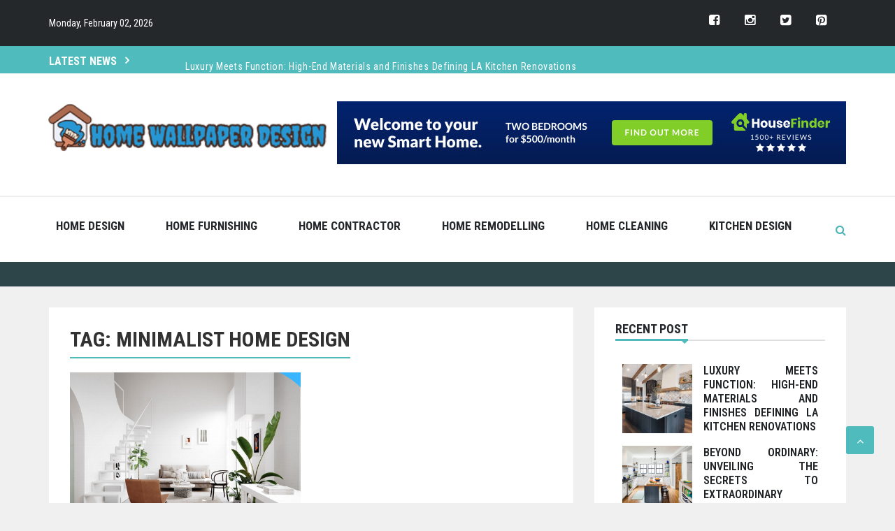

--- FILE ---
content_type: text/html; charset=UTF-8
request_url: https://hqwallpapersplus.com/tag/minimalist-home-design/
body_size: 18759
content:
<!DOCTYPE html> <html lang="en-US" prefix="og: https://ogp.me/ns#"><head><meta charset="UTF-8"><script>if(navigator.userAgent.match(/MSIE|Internet Explorer/i)||navigator.userAgent.match(/Trident\/7\..*?rv:11/i)){var href=document.location.href;if(!href.match(/[?&]nowprocket/)){if(href.indexOf("?")==-1){if(href.indexOf("#")==-1){document.location.href=href+"?nowprocket=1"}else{document.location.href=href.replace("#","?nowprocket=1#")}}else{if(href.indexOf("#")==-1){document.location.href=href+"&nowprocket=1"}else{document.location.href=href.replace("#","&nowprocket=1#")}}}}</script><script>class RocketLazyLoadScripts{constructor(){this.v="1.2.4",this.triggerEvents=["keydown","mousedown","mousemove","touchmove","touchstart","touchend","wheel"],this.userEventHandler=this._triggerListener.bind(this),this.touchStartHandler=this._onTouchStart.bind(this),this.touchMoveHandler=this._onTouchMove.bind(this),this.touchEndHandler=this._onTouchEnd.bind(this),this.clickHandler=this._onClick.bind(this),this.interceptedClicks=[],window.addEventListener("pageshow",t=>{this.persisted=t.persisted}),window.addEventListener("DOMContentLoaded",()=>{this._preconnect3rdParties()}),this.delayedScripts={normal:[],async:[],defer:[]},this.trash=[],this.allJQueries=[]}_addUserInteractionListener(t){if(document.hidden){t._triggerListener();return}this.triggerEvents.forEach(e=>window.addEventListener(e,t.userEventHandler,{passive:!0})),window.addEventListener("touchstart",t.touchStartHandler,{passive:!0}),window.addEventListener("mousedown",t.touchStartHandler),document.addEventListener("visibilitychange",t.userEventHandler)}_removeUserInteractionListener(){this.triggerEvents.forEach(t=>window.removeEventListener(t,this.userEventHandler,{passive:!0})),document.removeEventListener("visibilitychange",this.userEventHandler)}_onTouchStart(t){"HTML"!==t.target.tagName&&(window.addEventListener("touchend",this.touchEndHandler),window.addEventListener("mouseup",this.touchEndHandler),window.addEventListener("touchmove",this.touchMoveHandler,{passive:!0}),window.addEventListener("mousemove",this.touchMoveHandler),t.target.addEventListener("click",this.clickHandler),this._renameDOMAttribute(t.target,"onclick","rocket-onclick"),this._pendingClickStarted())}_onTouchMove(t){window.removeEventListener("touchend",this.touchEndHandler),window.removeEventListener("mouseup",this.touchEndHandler),window.removeEventListener("touchmove",this.touchMoveHandler,{passive:!0}),window.removeEventListener("mousemove",this.touchMoveHandler),t.target.removeEventListener("click",this.clickHandler),this._renameDOMAttribute(t.target,"rocket-onclick","onclick"),this._pendingClickFinished()}_onTouchEnd(){window.removeEventListener("touchend",this.touchEndHandler),window.removeEventListener("mouseup",this.touchEndHandler),window.removeEventListener("touchmove",this.touchMoveHandler,{passive:!0}),window.removeEventListener("mousemove",this.touchMoveHandler)}_onClick(t){t.target.removeEventListener("click",this.clickHandler),this._renameDOMAttribute(t.target,"rocket-onclick","onclick"),this.interceptedClicks.push(t),t.preventDefault(),t.stopPropagation(),t.stopImmediatePropagation(),this._pendingClickFinished()}_replayClicks(){window.removeEventListener("touchstart",this.touchStartHandler,{passive:!0}),window.removeEventListener("mousedown",this.touchStartHandler),this.interceptedClicks.forEach(t=>{t.target.dispatchEvent(new MouseEvent("click",{view:t.view,bubbles:!0,cancelable:!0}))})}_waitForPendingClicks(){return new Promise(t=>{this._isClickPending?this._pendingClickFinished=t:t()})}_pendingClickStarted(){this._isClickPending=!0}_pendingClickFinished(){this._isClickPending=!1}_renameDOMAttribute(t,e,r){t.hasAttribute&&t.hasAttribute(e)&&(event.target.setAttribute(r,event.target.getAttribute(e)),event.target.removeAttribute(e))}_triggerListener(){this._removeUserInteractionListener(this),"loading"===document.readyState?document.addEventListener("DOMContentLoaded",this._loadEverythingNow.bind(this)):this._loadEverythingNow()}_preconnect3rdParties(){let t=[];document.querySelectorAll("script[type=rocketlazyloadscript][data-rocket-src]").forEach(e=>{let r=e.getAttribute("data-rocket-src");if(r&&0!==r.indexOf("data:")){0===r.indexOf("//")&&(r=location.protocol+r);try{let i=new URL(r).origin;i!==location.origin&&t.push({src:i,crossOrigin:e.crossOrigin||"module"===e.getAttribute("data-rocket-type")})}catch(n){}}}),t=[...new Map(t.map(t=>[JSON.stringify(t),t])).values()],this._batchInjectResourceHints(t,"preconnect")}async _loadEverythingNow(){this.lastBreath=Date.now(),this._delayEventListeners(),this._delayJQueryReady(this),this._handleDocumentWrite(),this._registerAllDelayedScripts(),this._preloadAllScripts(),await this._loadScriptsFromList(this.delayedScripts.normal),await this._loadScriptsFromList(this.delayedScripts.defer),await this._loadScriptsFromList(this.delayedScripts.async);try{await this._triggerDOMContentLoaded(),await this._pendingWebpackRequests(this),await this._triggerWindowLoad()}catch(t){console.error(t)}window.dispatchEvent(new Event("rocket-allScriptsLoaded")),this._waitForPendingClicks().then(()=>{this._replayClicks()}),this._emptyTrash()}_registerAllDelayedScripts(){document.querySelectorAll("script[type=rocketlazyloadscript]").forEach(t=>{t.hasAttribute("data-rocket-src")?t.hasAttribute("async")&&!1!==t.async?this.delayedScripts.async.push(t):t.hasAttribute("defer")&&!1!==t.defer||"module"===t.getAttribute("data-rocket-type")?this.delayedScripts.defer.push(t):this.delayedScripts.normal.push(t):this.delayedScripts.normal.push(t)})}async _transformScript(t){if(await this._littleBreath(),!0===t.noModule&&"noModule"in HTMLScriptElement.prototype){t.setAttribute("data-rocket-status","skipped");return}return new Promise(navigator.userAgent.indexOf("Firefox/")>0||""===navigator.vendor?e=>{let r=document.createElement("script");[...t.attributes].forEach(t=>{let e=t.nodeName;"type"!==e&&("data-rocket-type"===e&&(e="type"),"data-rocket-src"===e&&(e="src"),r.setAttribute(e,t.nodeValue))}),t.text&&(r.text=t.text),r.hasAttribute("src")?(r.addEventListener("load",e),r.addEventListener("error",e)):(r.text=t.text,e());try{t.parentNode.replaceChild(r,t)}catch(i){e()}}:e=>{function r(){t.setAttribute("data-rocket-status","failed"),e()}try{let i=t.getAttribute("data-rocket-type"),n=t.getAttribute("data-rocket-src");i?(t.type=i,t.removeAttribute("data-rocket-type")):t.removeAttribute("type"),t.addEventListener("load",function r(){t.setAttribute("data-rocket-status","executed"),e()}),t.addEventListener("error",r),n?(t.removeAttribute("data-rocket-src"),t.src=n):t.src="data:text/javascript;base64,"+window.btoa(unescape(encodeURIComponent(t.text)))}catch(s){r()}})}async _loadScriptsFromList(t){let e=t.shift();return e&&e.isConnected?(await this._transformScript(e),this._loadScriptsFromList(t)):Promise.resolve()}_preloadAllScripts(){this._batchInjectResourceHints([...this.delayedScripts.normal,...this.delayedScripts.defer,...this.delayedScripts.async],"preload")}_batchInjectResourceHints(t,e){var r=document.createDocumentFragment();t.forEach(t=>{let i=t.getAttribute&&t.getAttribute("data-rocket-src")||t.src;if(i){let n=document.createElement("link");n.href=i,n.rel=e,"preconnect"!==e&&(n.as="script"),t.getAttribute&&"module"===t.getAttribute("data-rocket-type")&&(n.crossOrigin=!0),t.crossOrigin&&(n.crossOrigin=t.crossOrigin),t.integrity&&(n.integrity=t.integrity),r.appendChild(n),this.trash.push(n)}}),document.head.appendChild(r)}_delayEventListeners(){let t={};function e(e,r){!function e(r){!t[r]&&(t[r]={originalFunctions:{add:r.addEventListener,remove:r.removeEventListener},eventsToRewrite:[]},r.addEventListener=function(){arguments[0]=i(arguments[0]),t[r].originalFunctions.add.apply(r,arguments)},r.removeEventListener=function(){arguments[0]=i(arguments[0]),t[r].originalFunctions.remove.apply(r,arguments)});function i(e){return t[r].eventsToRewrite.indexOf(e)>=0?"rocket-"+e:e}}(e),t[e].eventsToRewrite.push(r)}function r(t,e){let r=t[e];Object.defineProperty(t,e,{get:()=>r||function(){},set(i){t["rocket"+e]=r=i}})}e(document,"DOMContentLoaded"),e(window,"DOMContentLoaded"),e(window,"load"),e(window,"pageshow"),e(document,"readystatechange"),r(document,"onreadystatechange"),r(window,"onload"),r(window,"onpageshow")}_delayJQueryReady(t){let e;function r(t){return t.split(" ").map(t=>"load"===t||0===t.indexOf("load.")?"rocket-jquery-load":t).join(" ")}function i(i){if(i&&i.fn&&!t.allJQueries.includes(i)){i.fn.ready=i.fn.init.prototype.ready=function(e){return t.domReadyFired?e.bind(document)(i):document.addEventListener("rocket-DOMContentLoaded",()=>e.bind(document)(i)),i([])};let n=i.fn.on;i.fn.on=i.fn.init.prototype.on=function(){return this[0]===window&&("string"==typeof arguments[0]||arguments[0]instanceof String?arguments[0]=r(arguments[0]):"object"==typeof arguments[0]&&Object.keys(arguments[0]).forEach(t=>{let e=arguments[0][t];delete arguments[0][t],arguments[0][r(t)]=e})),n.apply(this,arguments),this},t.allJQueries.push(i)}e=i}i(window.jQuery),Object.defineProperty(window,"jQuery",{get:()=>e,set(t){i(t)}})}async _pendingWebpackRequests(t){let e=document.querySelector("script[data-webpack]");async function r(){return new Promise(t=>{e.addEventListener("load",t),e.addEventListener("error",t)})}e&&(await r(),await t._requestAnimFrame(),await t._pendingWebpackRequests(t))}async _triggerDOMContentLoaded(){this.domReadyFired=!0,await this._littleBreath(),document.dispatchEvent(new Event("rocket-DOMContentLoaded")),await this._littleBreath(),window.dispatchEvent(new Event("rocket-DOMContentLoaded")),await this._littleBreath(),document.dispatchEvent(new Event("rocket-readystatechange")),await this._littleBreath(),document.rocketonreadystatechange&&document.rocketonreadystatechange()}async _triggerWindowLoad(){await this._littleBreath(),window.dispatchEvent(new Event("rocket-load")),await this._littleBreath(),window.rocketonload&&window.rocketonload(),await this._littleBreath(),this.allJQueries.forEach(t=>t(window).trigger("rocket-jquery-load")),await this._littleBreath();let t=new Event("rocket-pageshow");t.persisted=this.persisted,window.dispatchEvent(t),await this._littleBreath(),window.rocketonpageshow&&window.rocketonpageshow({persisted:this.persisted})}_handleDocumentWrite(){let t=new Map;document.write=document.writeln=function(e){let r=document.currentScript;r||console.error("WPRocket unable to document.write this: "+e);let i=document.createRange(),n=r.parentElement,s=t.get(r);void 0===s&&(s=r.nextSibling,t.set(r,s));let a=document.createDocumentFragment();i.setStart(a,0),a.appendChild(i.createContextualFragment(e)),n.insertBefore(a,s)}}async _littleBreath(){Date.now()-this.lastBreath>45&&(await this._requestAnimFrame(),this.lastBreath=Date.now())}async _requestAnimFrame(){return document.hidden?new Promise(t=>setTimeout(t)):new Promise(t=>requestAnimationFrame(t))}_emptyTrash(){this.trash.forEach(t=>t.remove())}static run(){let t=new RocketLazyLoadScripts;t._addUserInteractionListener(t)}}RocketLazyLoadScripts.run();</script>
		
	<meta name="viewport" content="width=device-width, initial-scale=1">
	<link rel="profile" href="https://gmpg.org/xfn/11">  
	

<!-- Search Engine Optimization by Rank Math PRO - https://rankmath.com/ -->
<title>Minimalist Home Design | Home Wallpaper Design</title><link rel="preload" as="style" href="https://fonts.googleapis.com/css?family=Roboto%20Condensed%3A300%2C400%2C500%2C600%2C700&#038;subset=latin%2Clatin-ext&#038;display=swap" /><link rel="stylesheet" href="https://fonts.googleapis.com/css?family=Roboto%20Condensed%3A300%2C400%2C500%2C600%2C700&#038;subset=latin%2Clatin-ext&#038;display=swap" media="print" onload="this.media='all'" /><noscript><link rel="stylesheet" href="https://fonts.googleapis.com/css?family=Roboto%20Condensed%3A300%2C400%2C500%2C600%2C700&#038;subset=latin%2Clatin-ext&#038;display=swap" /></noscript>
<meta name="robots" content="follow, index, max-snippet:-1, max-video-preview:-1, max-image-preview:large"/>
<link rel="canonical" href="https://hqwallpapersplus.com/tag/minimalist-home-design/" />
<meta property="og:locale" content="en_US" />
<meta property="og:type" content="article" />
<meta property="og:title" content="Minimalist Home Design | Home Wallpaper Design" />
<meta property="og:url" content="https://hqwallpapersplus.com/tag/minimalist-home-design/" />
<meta property="og:site_name" content="Home Wallpaper Design" />
<meta name="twitter:card" content="summary_large_image" />
<meta name="twitter:title" content="Minimalist Home Design | Home Wallpaper Design" />
<meta name="twitter:label1" content="Posts" />
<meta name="twitter:data1" content="1" />
<script type="application/ld+json" class="rank-math-schema-pro">{"@context":"https://schema.org","@graph":[{"@type":"Organization","@id":"https://hqwallpapersplus.com/#organization","name":"Home Wallpaper Design"},{"@type":"WebSite","@id":"https://hqwallpapersplus.com/#website","url":"https://hqwallpapersplus.com","name":"Home Wallpaper Design","publisher":{"@id":"https://hqwallpapersplus.com/#organization"},"inLanguage":"en-US"},{"@type":"BreadcrumbList","@id":"https://hqwallpapersplus.com/tag/minimalist-home-design/#breadcrumb","itemListElement":[{"@type":"ListItem","position":"1","item":{"@id":"https://hqwallpapersplus.com/","name":"Home Wallpaper Design"}},{"@type":"ListItem","position":"2","item":{"@id":"https://hqwallpapersplus.com/tag/minimalist-home-design/","name":"Minimalist Home Design"}}]},{"@type":"CollectionPage","@id":"https://hqwallpapersplus.com/tag/minimalist-home-design/#webpage","url":"https://hqwallpapersplus.com/tag/minimalist-home-design/","name":"Minimalist Home Design | Home Wallpaper Design","isPartOf":{"@id":"https://hqwallpapersplus.com/#website"},"inLanguage":"en-US","breadcrumb":{"@id":"https://hqwallpapersplus.com/tag/minimalist-home-design/#breadcrumb"}}]}</script>
<!-- /Rank Math WordPress SEO plugin -->

<link rel='dns-prefetch' href='//fonts.googleapis.com' />
<link href='https://fonts.gstatic.com' crossorigin rel='preconnect' />
<link rel="alternate" type="application/rss+xml" title="Home Wallpaper Design &raquo; Feed" href="https://hqwallpapersplus.com/feed/" />
<link rel="alternate" type="application/rss+xml" title="Home Wallpaper Design &raquo; Comments Feed" href="https://hqwallpapersplus.com/comments/feed/" />
<link rel="alternate" type="application/rss+xml" title="Home Wallpaper Design &raquo; Minimalist Home Design Tag Feed" href="https://hqwallpapersplus.com/tag/minimalist-home-design/feed/" />
<style id='wp-img-auto-sizes-contain-inline-css' type='text/css'>
img:is([sizes=auto i],[sizes^="auto," i]){contain-intrinsic-size:3000px 1500px}
/*# sourceURL=wp-img-auto-sizes-contain-inline-css */
</style>
<style id='wp-emoji-styles-inline-css' type='text/css'>

	img.wp-smiley, img.emoji {
		display: inline !important;
		border: none !important;
		box-shadow: none !important;
		height: 1em !important;
		width: 1em !important;
		margin: 0 0.07em !important;
		vertical-align: -0.1em !important;
		background: none !important;
		padding: 0 !important;
	}
/*# sourceURL=wp-emoji-styles-inline-css */
</style>
<style id='wp-block-library-inline-css' type='text/css'>
:root{--wp-block-synced-color:#7a00df;--wp-block-synced-color--rgb:122,0,223;--wp-bound-block-color:var(--wp-block-synced-color);--wp-editor-canvas-background:#ddd;--wp-admin-theme-color:#007cba;--wp-admin-theme-color--rgb:0,124,186;--wp-admin-theme-color-darker-10:#006ba1;--wp-admin-theme-color-darker-10--rgb:0,107,160.5;--wp-admin-theme-color-darker-20:#005a87;--wp-admin-theme-color-darker-20--rgb:0,90,135;--wp-admin-border-width-focus:2px}@media (min-resolution:192dpi){:root{--wp-admin-border-width-focus:1.5px}}.wp-element-button{cursor:pointer}:root .has-very-light-gray-background-color{background-color:#eee}:root .has-very-dark-gray-background-color{background-color:#313131}:root .has-very-light-gray-color{color:#eee}:root .has-very-dark-gray-color{color:#313131}:root .has-vivid-green-cyan-to-vivid-cyan-blue-gradient-background{background:linear-gradient(135deg,#00d084,#0693e3)}:root .has-purple-crush-gradient-background{background:linear-gradient(135deg,#34e2e4,#4721fb 50%,#ab1dfe)}:root .has-hazy-dawn-gradient-background{background:linear-gradient(135deg,#faaca8,#dad0ec)}:root .has-subdued-olive-gradient-background{background:linear-gradient(135deg,#fafae1,#67a671)}:root .has-atomic-cream-gradient-background{background:linear-gradient(135deg,#fdd79a,#004a59)}:root .has-nightshade-gradient-background{background:linear-gradient(135deg,#330968,#31cdcf)}:root .has-midnight-gradient-background{background:linear-gradient(135deg,#020381,#2874fc)}:root{--wp--preset--font-size--normal:16px;--wp--preset--font-size--huge:42px}.has-regular-font-size{font-size:1em}.has-larger-font-size{font-size:2.625em}.has-normal-font-size{font-size:var(--wp--preset--font-size--normal)}.has-huge-font-size{font-size:var(--wp--preset--font-size--huge)}.has-text-align-center{text-align:center}.has-text-align-left{text-align:left}.has-text-align-right{text-align:right}.has-fit-text{white-space:nowrap!important}#end-resizable-editor-section{display:none}.aligncenter{clear:both}.items-justified-left{justify-content:flex-start}.items-justified-center{justify-content:center}.items-justified-right{justify-content:flex-end}.items-justified-space-between{justify-content:space-between}.screen-reader-text{border:0;clip-path:inset(50%);height:1px;margin:-1px;overflow:hidden;padding:0;position:absolute;width:1px;word-wrap:normal!important}.screen-reader-text:focus{background-color:#ddd;clip-path:none;color:#444;display:block;font-size:1em;height:auto;left:5px;line-height:normal;padding:15px 23px 14px;text-decoration:none;top:5px;width:auto;z-index:100000}html :where(.has-border-color){border-style:solid}html :where([style*=border-top-color]){border-top-style:solid}html :where([style*=border-right-color]){border-right-style:solid}html :where([style*=border-bottom-color]){border-bottom-style:solid}html :where([style*=border-left-color]){border-left-style:solid}html :where([style*=border-width]){border-style:solid}html :where([style*=border-top-width]){border-top-style:solid}html :where([style*=border-right-width]){border-right-style:solid}html :where([style*=border-bottom-width]){border-bottom-style:solid}html :where([style*=border-left-width]){border-left-style:solid}html :where(img[class*=wp-image-]){height:auto;max-width:100%}:where(figure){margin:0 0 1em}html :where(.is-position-sticky){--wp-admin--admin-bar--position-offset:var(--wp-admin--admin-bar--height,0px)}@media screen and (max-width:600px){html :where(.is-position-sticky){--wp-admin--admin-bar--position-offset:0px}}

/*# sourceURL=wp-block-library-inline-css */
</style><style id='wp-block-archives-inline-css' type='text/css'>
.wp-block-archives{box-sizing:border-box}.wp-block-archives-dropdown label{display:block}
/*# sourceURL=https://hqwallpapersplus.com/wp-includes/blocks/archives/style.min.css */
</style>
<style id='wp-block-image-inline-css' type='text/css'>
.wp-block-image>a,.wp-block-image>figure>a{display:inline-block}.wp-block-image img{box-sizing:border-box;height:auto;max-width:100%;vertical-align:bottom}@media not (prefers-reduced-motion){.wp-block-image img.hide{visibility:hidden}.wp-block-image img.show{animation:show-content-image .4s}}.wp-block-image[style*=border-radius] img,.wp-block-image[style*=border-radius]>a{border-radius:inherit}.wp-block-image.has-custom-border img{box-sizing:border-box}.wp-block-image.aligncenter{text-align:center}.wp-block-image.alignfull>a,.wp-block-image.alignwide>a{width:100%}.wp-block-image.alignfull img,.wp-block-image.alignwide img{height:auto;width:100%}.wp-block-image .aligncenter,.wp-block-image .alignleft,.wp-block-image .alignright,.wp-block-image.aligncenter,.wp-block-image.alignleft,.wp-block-image.alignright{display:table}.wp-block-image .aligncenter>figcaption,.wp-block-image .alignleft>figcaption,.wp-block-image .alignright>figcaption,.wp-block-image.aligncenter>figcaption,.wp-block-image.alignleft>figcaption,.wp-block-image.alignright>figcaption{caption-side:bottom;display:table-caption}.wp-block-image .alignleft{float:left;margin:.5em 1em .5em 0}.wp-block-image .alignright{float:right;margin:.5em 0 .5em 1em}.wp-block-image .aligncenter{margin-left:auto;margin-right:auto}.wp-block-image :where(figcaption){margin-bottom:1em;margin-top:.5em}.wp-block-image.is-style-circle-mask img{border-radius:9999px}@supports ((-webkit-mask-image:none) or (mask-image:none)) or (-webkit-mask-image:none){.wp-block-image.is-style-circle-mask img{border-radius:0;-webkit-mask-image:url('data:image/svg+xml;utf8,<svg viewBox="0 0 100 100" xmlns="http://www.w3.org/2000/svg"><circle cx="50" cy="50" r="50"/></svg>');mask-image:url('data:image/svg+xml;utf8,<svg viewBox="0 0 100 100" xmlns="http://www.w3.org/2000/svg"><circle cx="50" cy="50" r="50"/></svg>');mask-mode:alpha;-webkit-mask-position:center;mask-position:center;-webkit-mask-repeat:no-repeat;mask-repeat:no-repeat;-webkit-mask-size:contain;mask-size:contain}}:root :where(.wp-block-image.is-style-rounded img,.wp-block-image .is-style-rounded img){border-radius:9999px}.wp-block-image figure{margin:0}.wp-lightbox-container{display:flex;flex-direction:column;position:relative}.wp-lightbox-container img{cursor:zoom-in}.wp-lightbox-container img:hover+button{opacity:1}.wp-lightbox-container button{align-items:center;backdrop-filter:blur(16px) saturate(180%);background-color:#5a5a5a40;border:none;border-radius:4px;cursor:zoom-in;display:flex;height:20px;justify-content:center;opacity:0;padding:0;position:absolute;right:16px;text-align:center;top:16px;width:20px;z-index:100}@media not (prefers-reduced-motion){.wp-lightbox-container button{transition:opacity .2s ease}}.wp-lightbox-container button:focus-visible{outline:3px auto #5a5a5a40;outline:3px auto -webkit-focus-ring-color;outline-offset:3px}.wp-lightbox-container button:hover{cursor:pointer;opacity:1}.wp-lightbox-container button:focus{opacity:1}.wp-lightbox-container button:focus,.wp-lightbox-container button:hover,.wp-lightbox-container button:not(:hover):not(:active):not(.has-background){background-color:#5a5a5a40;border:none}.wp-lightbox-overlay{box-sizing:border-box;cursor:zoom-out;height:100vh;left:0;overflow:hidden;position:fixed;top:0;visibility:hidden;width:100%;z-index:100000}.wp-lightbox-overlay .close-button{align-items:center;cursor:pointer;display:flex;justify-content:center;min-height:40px;min-width:40px;padding:0;position:absolute;right:calc(env(safe-area-inset-right) + 16px);top:calc(env(safe-area-inset-top) + 16px);z-index:5000000}.wp-lightbox-overlay .close-button:focus,.wp-lightbox-overlay .close-button:hover,.wp-lightbox-overlay .close-button:not(:hover):not(:active):not(.has-background){background:none;border:none}.wp-lightbox-overlay .lightbox-image-container{height:var(--wp--lightbox-container-height);left:50%;overflow:hidden;position:absolute;top:50%;transform:translate(-50%,-50%);transform-origin:top left;width:var(--wp--lightbox-container-width);z-index:9999999999}.wp-lightbox-overlay .wp-block-image{align-items:center;box-sizing:border-box;display:flex;height:100%;justify-content:center;margin:0;position:relative;transform-origin:0 0;width:100%;z-index:3000000}.wp-lightbox-overlay .wp-block-image img{height:var(--wp--lightbox-image-height);min-height:var(--wp--lightbox-image-height);min-width:var(--wp--lightbox-image-width);width:var(--wp--lightbox-image-width)}.wp-lightbox-overlay .wp-block-image figcaption{display:none}.wp-lightbox-overlay button{background:none;border:none}.wp-lightbox-overlay .scrim{background-color:#fff;height:100%;opacity:.9;position:absolute;width:100%;z-index:2000000}.wp-lightbox-overlay.active{visibility:visible}@media not (prefers-reduced-motion){.wp-lightbox-overlay.active{animation:turn-on-visibility .25s both}.wp-lightbox-overlay.active img{animation:turn-on-visibility .35s both}.wp-lightbox-overlay.show-closing-animation:not(.active){animation:turn-off-visibility .35s both}.wp-lightbox-overlay.show-closing-animation:not(.active) img{animation:turn-off-visibility .25s both}.wp-lightbox-overlay.zoom.active{animation:none;opacity:1;visibility:visible}.wp-lightbox-overlay.zoom.active .lightbox-image-container{animation:lightbox-zoom-in .4s}.wp-lightbox-overlay.zoom.active .lightbox-image-container img{animation:none}.wp-lightbox-overlay.zoom.active .scrim{animation:turn-on-visibility .4s forwards}.wp-lightbox-overlay.zoom.show-closing-animation:not(.active){animation:none}.wp-lightbox-overlay.zoom.show-closing-animation:not(.active) .lightbox-image-container{animation:lightbox-zoom-out .4s}.wp-lightbox-overlay.zoom.show-closing-animation:not(.active) .lightbox-image-container img{animation:none}.wp-lightbox-overlay.zoom.show-closing-animation:not(.active) .scrim{animation:turn-off-visibility .4s forwards}}@keyframes show-content-image{0%{visibility:hidden}99%{visibility:hidden}to{visibility:visible}}@keyframes turn-on-visibility{0%{opacity:0}to{opacity:1}}@keyframes turn-off-visibility{0%{opacity:1;visibility:visible}99%{opacity:0;visibility:visible}to{opacity:0;visibility:hidden}}@keyframes lightbox-zoom-in{0%{transform:translate(calc((-100vw + var(--wp--lightbox-scrollbar-width))/2 + var(--wp--lightbox-initial-left-position)),calc(-50vh + var(--wp--lightbox-initial-top-position))) scale(var(--wp--lightbox-scale))}to{transform:translate(-50%,-50%) scale(1)}}@keyframes lightbox-zoom-out{0%{transform:translate(-50%,-50%) scale(1);visibility:visible}99%{visibility:visible}to{transform:translate(calc((-100vw + var(--wp--lightbox-scrollbar-width))/2 + var(--wp--lightbox-initial-left-position)),calc(-50vh + var(--wp--lightbox-initial-top-position))) scale(var(--wp--lightbox-scale));visibility:hidden}}
/*# sourceURL=https://hqwallpapersplus.com/wp-includes/blocks/image/style.min.css */
</style>
<style id='wp-block-image-theme-inline-css' type='text/css'>
:root :where(.wp-block-image figcaption){color:#555;font-size:13px;text-align:center}.is-dark-theme :root :where(.wp-block-image figcaption){color:#ffffffa6}.wp-block-image{margin:0 0 1em}
/*# sourceURL=https://hqwallpapersplus.com/wp-includes/blocks/image/theme.min.css */
</style>
<style id='wp-block-latest-posts-inline-css' type='text/css'>
.wp-block-latest-posts{box-sizing:border-box}.wp-block-latest-posts.alignleft{margin-right:2em}.wp-block-latest-posts.alignright{margin-left:2em}.wp-block-latest-posts.wp-block-latest-posts__list{list-style:none}.wp-block-latest-posts.wp-block-latest-posts__list li{clear:both;overflow-wrap:break-word}.wp-block-latest-posts.is-grid{display:flex;flex-wrap:wrap}.wp-block-latest-posts.is-grid li{margin:0 1.25em 1.25em 0;width:100%}@media (min-width:600px){.wp-block-latest-posts.columns-2 li{width:calc(50% - .625em)}.wp-block-latest-posts.columns-2 li:nth-child(2n){margin-right:0}.wp-block-latest-posts.columns-3 li{width:calc(33.33333% - .83333em)}.wp-block-latest-posts.columns-3 li:nth-child(3n){margin-right:0}.wp-block-latest-posts.columns-4 li{width:calc(25% - .9375em)}.wp-block-latest-posts.columns-4 li:nth-child(4n){margin-right:0}.wp-block-latest-posts.columns-5 li{width:calc(20% - 1em)}.wp-block-latest-posts.columns-5 li:nth-child(5n){margin-right:0}.wp-block-latest-posts.columns-6 li{width:calc(16.66667% - 1.04167em)}.wp-block-latest-posts.columns-6 li:nth-child(6n){margin-right:0}}:root :where(.wp-block-latest-posts.is-grid){padding:0}:root :where(.wp-block-latest-posts.wp-block-latest-posts__list){padding-left:0}.wp-block-latest-posts__post-author,.wp-block-latest-posts__post-date{display:block;font-size:.8125em}.wp-block-latest-posts__post-excerpt,.wp-block-latest-posts__post-full-content{margin-bottom:1em;margin-top:.5em}.wp-block-latest-posts__featured-image a{display:inline-block}.wp-block-latest-posts__featured-image img{height:auto;max-width:100%;width:auto}.wp-block-latest-posts__featured-image.alignleft{float:left;margin-right:1em}.wp-block-latest-posts__featured-image.alignright{float:right;margin-left:1em}.wp-block-latest-posts__featured-image.aligncenter{margin-bottom:1em;text-align:center}
/*# sourceURL=https://hqwallpapersplus.com/wp-includes/blocks/latest-posts/style.min.css */
</style>
<style id='wp-block-tag-cloud-inline-css' type='text/css'>
.wp-block-tag-cloud{box-sizing:border-box}.wp-block-tag-cloud.aligncenter{justify-content:center;text-align:center}.wp-block-tag-cloud a{display:inline-block;margin-right:5px}.wp-block-tag-cloud span{display:inline-block;margin-left:5px;text-decoration:none}:root :where(.wp-block-tag-cloud.is-style-outline){display:flex;flex-wrap:wrap;gap:1ch}:root :where(.wp-block-tag-cloud.is-style-outline a){border:1px solid;font-size:unset!important;margin-right:0;padding:1ch 2ch;text-decoration:none!important}
/*# sourceURL=https://hqwallpapersplus.com/wp-includes/blocks/tag-cloud/style.min.css */
</style>
<style id='global-styles-inline-css' type='text/css'>
:root{--wp--preset--aspect-ratio--square: 1;--wp--preset--aspect-ratio--4-3: 4/3;--wp--preset--aspect-ratio--3-4: 3/4;--wp--preset--aspect-ratio--3-2: 3/2;--wp--preset--aspect-ratio--2-3: 2/3;--wp--preset--aspect-ratio--16-9: 16/9;--wp--preset--aspect-ratio--9-16: 9/16;--wp--preset--color--black: #000000;--wp--preset--color--cyan-bluish-gray: #abb8c3;--wp--preset--color--white: #ffffff;--wp--preset--color--pale-pink: #f78da7;--wp--preset--color--vivid-red: #cf2e2e;--wp--preset--color--luminous-vivid-orange: #ff6900;--wp--preset--color--luminous-vivid-amber: #fcb900;--wp--preset--color--light-green-cyan: #7bdcb5;--wp--preset--color--vivid-green-cyan: #00d084;--wp--preset--color--pale-cyan-blue: #8ed1fc;--wp--preset--color--vivid-cyan-blue: #0693e3;--wp--preset--color--vivid-purple: #9b51e0;--wp--preset--gradient--vivid-cyan-blue-to-vivid-purple: linear-gradient(135deg,rgb(6,147,227) 0%,rgb(155,81,224) 100%);--wp--preset--gradient--light-green-cyan-to-vivid-green-cyan: linear-gradient(135deg,rgb(122,220,180) 0%,rgb(0,208,130) 100%);--wp--preset--gradient--luminous-vivid-amber-to-luminous-vivid-orange: linear-gradient(135deg,rgb(252,185,0) 0%,rgb(255,105,0) 100%);--wp--preset--gradient--luminous-vivid-orange-to-vivid-red: linear-gradient(135deg,rgb(255,105,0) 0%,rgb(207,46,46) 100%);--wp--preset--gradient--very-light-gray-to-cyan-bluish-gray: linear-gradient(135deg,rgb(238,238,238) 0%,rgb(169,184,195) 100%);--wp--preset--gradient--cool-to-warm-spectrum: linear-gradient(135deg,rgb(74,234,220) 0%,rgb(151,120,209) 20%,rgb(207,42,186) 40%,rgb(238,44,130) 60%,rgb(251,105,98) 80%,rgb(254,248,76) 100%);--wp--preset--gradient--blush-light-purple: linear-gradient(135deg,rgb(255,206,236) 0%,rgb(152,150,240) 100%);--wp--preset--gradient--blush-bordeaux: linear-gradient(135deg,rgb(254,205,165) 0%,rgb(254,45,45) 50%,rgb(107,0,62) 100%);--wp--preset--gradient--luminous-dusk: linear-gradient(135deg,rgb(255,203,112) 0%,rgb(199,81,192) 50%,rgb(65,88,208) 100%);--wp--preset--gradient--pale-ocean: linear-gradient(135deg,rgb(255,245,203) 0%,rgb(182,227,212) 50%,rgb(51,167,181) 100%);--wp--preset--gradient--electric-grass: linear-gradient(135deg,rgb(202,248,128) 0%,rgb(113,206,126) 100%);--wp--preset--gradient--midnight: linear-gradient(135deg,rgb(2,3,129) 0%,rgb(40,116,252) 100%);--wp--preset--font-size--small: 13px;--wp--preset--font-size--medium: 20px;--wp--preset--font-size--large: 36px;--wp--preset--font-size--x-large: 42px;--wp--preset--spacing--20: 0.44rem;--wp--preset--spacing--30: 0.67rem;--wp--preset--spacing--40: 1rem;--wp--preset--spacing--50: 1.5rem;--wp--preset--spacing--60: 2.25rem;--wp--preset--spacing--70: 3.38rem;--wp--preset--spacing--80: 5.06rem;--wp--preset--shadow--natural: 6px 6px 9px rgba(0, 0, 0, 0.2);--wp--preset--shadow--deep: 12px 12px 50px rgba(0, 0, 0, 0.4);--wp--preset--shadow--sharp: 6px 6px 0px rgba(0, 0, 0, 0.2);--wp--preset--shadow--outlined: 6px 6px 0px -3px rgb(255, 255, 255), 6px 6px rgb(0, 0, 0);--wp--preset--shadow--crisp: 6px 6px 0px rgb(0, 0, 0);}:where(.is-layout-flex){gap: 0.5em;}:where(.is-layout-grid){gap: 0.5em;}body .is-layout-flex{display: flex;}.is-layout-flex{flex-wrap: wrap;align-items: center;}.is-layout-flex > :is(*, div){margin: 0;}body .is-layout-grid{display: grid;}.is-layout-grid > :is(*, div){margin: 0;}:where(.wp-block-columns.is-layout-flex){gap: 2em;}:where(.wp-block-columns.is-layout-grid){gap: 2em;}:where(.wp-block-post-template.is-layout-flex){gap: 1.25em;}:where(.wp-block-post-template.is-layout-grid){gap: 1.25em;}.has-black-color{color: var(--wp--preset--color--black) !important;}.has-cyan-bluish-gray-color{color: var(--wp--preset--color--cyan-bluish-gray) !important;}.has-white-color{color: var(--wp--preset--color--white) !important;}.has-pale-pink-color{color: var(--wp--preset--color--pale-pink) !important;}.has-vivid-red-color{color: var(--wp--preset--color--vivid-red) !important;}.has-luminous-vivid-orange-color{color: var(--wp--preset--color--luminous-vivid-orange) !important;}.has-luminous-vivid-amber-color{color: var(--wp--preset--color--luminous-vivid-amber) !important;}.has-light-green-cyan-color{color: var(--wp--preset--color--light-green-cyan) !important;}.has-vivid-green-cyan-color{color: var(--wp--preset--color--vivid-green-cyan) !important;}.has-pale-cyan-blue-color{color: var(--wp--preset--color--pale-cyan-blue) !important;}.has-vivid-cyan-blue-color{color: var(--wp--preset--color--vivid-cyan-blue) !important;}.has-vivid-purple-color{color: var(--wp--preset--color--vivid-purple) !important;}.has-black-background-color{background-color: var(--wp--preset--color--black) !important;}.has-cyan-bluish-gray-background-color{background-color: var(--wp--preset--color--cyan-bluish-gray) !important;}.has-white-background-color{background-color: var(--wp--preset--color--white) !important;}.has-pale-pink-background-color{background-color: var(--wp--preset--color--pale-pink) !important;}.has-vivid-red-background-color{background-color: var(--wp--preset--color--vivid-red) !important;}.has-luminous-vivid-orange-background-color{background-color: var(--wp--preset--color--luminous-vivid-orange) !important;}.has-luminous-vivid-amber-background-color{background-color: var(--wp--preset--color--luminous-vivid-amber) !important;}.has-light-green-cyan-background-color{background-color: var(--wp--preset--color--light-green-cyan) !important;}.has-vivid-green-cyan-background-color{background-color: var(--wp--preset--color--vivid-green-cyan) !important;}.has-pale-cyan-blue-background-color{background-color: var(--wp--preset--color--pale-cyan-blue) !important;}.has-vivid-cyan-blue-background-color{background-color: var(--wp--preset--color--vivid-cyan-blue) !important;}.has-vivid-purple-background-color{background-color: var(--wp--preset--color--vivid-purple) !important;}.has-black-border-color{border-color: var(--wp--preset--color--black) !important;}.has-cyan-bluish-gray-border-color{border-color: var(--wp--preset--color--cyan-bluish-gray) !important;}.has-white-border-color{border-color: var(--wp--preset--color--white) !important;}.has-pale-pink-border-color{border-color: var(--wp--preset--color--pale-pink) !important;}.has-vivid-red-border-color{border-color: var(--wp--preset--color--vivid-red) !important;}.has-luminous-vivid-orange-border-color{border-color: var(--wp--preset--color--luminous-vivid-orange) !important;}.has-luminous-vivid-amber-border-color{border-color: var(--wp--preset--color--luminous-vivid-amber) !important;}.has-light-green-cyan-border-color{border-color: var(--wp--preset--color--light-green-cyan) !important;}.has-vivid-green-cyan-border-color{border-color: var(--wp--preset--color--vivid-green-cyan) !important;}.has-pale-cyan-blue-border-color{border-color: var(--wp--preset--color--pale-cyan-blue) !important;}.has-vivid-cyan-blue-border-color{border-color: var(--wp--preset--color--vivid-cyan-blue) !important;}.has-vivid-purple-border-color{border-color: var(--wp--preset--color--vivid-purple) !important;}.has-vivid-cyan-blue-to-vivid-purple-gradient-background{background: var(--wp--preset--gradient--vivid-cyan-blue-to-vivid-purple) !important;}.has-light-green-cyan-to-vivid-green-cyan-gradient-background{background: var(--wp--preset--gradient--light-green-cyan-to-vivid-green-cyan) !important;}.has-luminous-vivid-amber-to-luminous-vivid-orange-gradient-background{background: var(--wp--preset--gradient--luminous-vivid-amber-to-luminous-vivid-orange) !important;}.has-luminous-vivid-orange-to-vivid-red-gradient-background{background: var(--wp--preset--gradient--luminous-vivid-orange-to-vivid-red) !important;}.has-very-light-gray-to-cyan-bluish-gray-gradient-background{background: var(--wp--preset--gradient--very-light-gray-to-cyan-bluish-gray) !important;}.has-cool-to-warm-spectrum-gradient-background{background: var(--wp--preset--gradient--cool-to-warm-spectrum) !important;}.has-blush-light-purple-gradient-background{background: var(--wp--preset--gradient--blush-light-purple) !important;}.has-blush-bordeaux-gradient-background{background: var(--wp--preset--gradient--blush-bordeaux) !important;}.has-luminous-dusk-gradient-background{background: var(--wp--preset--gradient--luminous-dusk) !important;}.has-pale-ocean-gradient-background{background: var(--wp--preset--gradient--pale-ocean) !important;}.has-electric-grass-gradient-background{background: var(--wp--preset--gradient--electric-grass) !important;}.has-midnight-gradient-background{background: var(--wp--preset--gradient--midnight) !important;}.has-small-font-size{font-size: var(--wp--preset--font-size--small) !important;}.has-medium-font-size{font-size: var(--wp--preset--font-size--medium) !important;}.has-large-font-size{font-size: var(--wp--preset--font-size--large) !important;}.has-x-large-font-size{font-size: var(--wp--preset--font-size--x-large) !important;}
/*# sourceURL=global-styles-inline-css */
</style>

<style id='classic-theme-styles-inline-css' type='text/css'>
/*! This file is auto-generated */
.wp-block-button__link{color:#fff;background-color:#32373c;border-radius:9999px;box-shadow:none;text-decoration:none;padding:calc(.667em + 2px) calc(1.333em + 2px);font-size:1.125em}.wp-block-file__button{background:#32373c;color:#fff;text-decoration:none}
/*# sourceURL=/wp-includes/css/classic-themes.min.css */
</style>

<link data-minify="1" rel='stylesheet' id='font-awesome-css' href='https://hqwallpapersplus.com/wp-content/cache/min/1/wp-content/themes/mag-lite/assest/css/font-awesome.min.css?ver=1755967076' type='text/css' media='all' />
<link data-minify="1" rel='stylesheet' id='owl-carousel-css' href='https://hqwallpapersplus.com/wp-content/cache/min/1/wp-content/themes/mag-lite/assest/css/owl.carousel.css?ver=1755967076' type='text/css' media='all' />
<link data-minify="1" rel='stylesheet' id='owl-theme-css' href='https://hqwallpapersplus.com/wp-content/cache/min/1/wp-content/themes/mag-lite/assest/css/owl.theme.css?ver=1755967076' type='text/css' media='all' />
<link data-minify="1" rel='stylesheet' id='meanmenu-css' href='https://hqwallpapersplus.com/wp-content/cache/min/1/wp-content/themes/mag-lite/assest/css/meanmenu.css?ver=1755967076' type='text/css' media='all' />
<link data-minify="1" rel='stylesheet' id='mag-lite-style-css' href='https://hqwallpapersplus.com/wp-content/cache/min/1/wp-content/themes/mag-lite/style.css?ver=1755967078' type='text/css' media='all' />
<style id='mag-lite-style-inline-css' type='text/css'>
.site-title, .site-branding p{
				position: absolute;
				clip: rect(1px, 1px, 1px, 1px); 
			}
/*# sourceURL=mag-lite-style-inline-css */
</style>
<script type="rocketlazyloadscript" data-rocket-type="text/javascript" data-rocket-src="https://hqwallpapersplus.com/wp-includes/js/jquery/jquery.min.js?ver=3.7.1" id="jquery-core-js" defer></script>
<script type="rocketlazyloadscript" data-rocket-type="text/javascript" data-rocket-src="https://hqwallpapersplus.com/wp-includes/js/jquery/jquery-migrate.min.js?ver=3.4.1" id="jquery-migrate-js" defer></script>
<link rel="https://api.w.org/" href="https://hqwallpapersplus.com/wp-json/" /><link rel="alternate" title="JSON" type="application/json" href="https://hqwallpapersplus.com/wp-json/wp/v2/tags/188" /><link rel="EditURI" type="application/rsd+xml" title="RSD" href="https://hqwallpapersplus.com/xmlrpc.php?rsd" />
<meta name="generator" content="WordPress 6.9" />
<link rel='dns-prefetch' href='https://i0.wp.com/'><link rel='preconnect' href='https://i0.wp.com/' crossorigin><link rel='dns-prefetch' href='https://i1.wp.com/'><link rel='preconnect' href='https://i1.wp.com/' crossorigin><link rel='dns-prefetch' href='https://i2.wp.com/'><link rel='preconnect' href='https://i2.wp.com/' crossorigin><link rel='dns-prefetch' href='https://i3.wp.com/'><link rel='preconnect' href='https://i3.wp.com/' crossorigin><!-- FIFU:meta:begin:image -->
<meta property="og:image" content="https://wp.fifu.app/hqwallpapersplus.com/aHR0cHM6Ly9pLmltZ3VyLmNvbS9USW5wQWhjLnBuZw/b38b9fb19e4c/image.webp" />
<!-- FIFU:meta:end:image --><!-- FIFU:meta:begin:twitter -->
<meta name="twitter:card" content="summary_large_image" />
<meta name="twitter:title" content="Embracing Simplicity: Exploring Minimalist Home Design in Florida " />
<meta name="twitter:description" content="" />
<meta name="twitter:image" content="https://wp.fifu.app/hqwallpapersplus.com/aHR0cHM6Ly9pLmltZ3VyLmNvbS9USW5wQWhjLnBuZw/b38b9fb19e4c/image.webp" />
<!-- FIFU:meta:end:twitter -->        <style type="text/css">
            .cat-links.mag-lite-cat-6 a { background: #4fbbbd}
.cat-links.mag-lite-cat-6 a:hover { background: #1d898b}
.cat-links.mag-lite-cat-3 a { background: #6859d6}
.cat-links.mag-lite-cat-3 a:hover { background: #3627a4}
.cat-links.mag-lite-cat-1 a { background: #dd3333}
.cat-links.mag-lite-cat-1 a:hover { background: #ab0101}
.cat-links.mag-lite-cat-2 a { background: #4fbbbd}
.cat-links.mag-lite-cat-2 a:hover { background: #1d898b}
.cat-links.mag-lite-cat-4 a { background: #e0dc5e}
.cat-links.mag-lite-cat-4 a:hover { background: #aeaa2c}
.cat-links.mag-lite-cat-5 a { background: #ce4886}
.cat-links.mag-lite-cat-5 a:hover { background: #9c1654}
        </style>
        <script type="rocketlazyloadscript" data-rocket-type="text/javascript" id="google_gtagjs" data-rocket-src="https://www.googletagmanager.com/gtag/js?id=G-FDJ3THYXC0" async="async"></script>
<script type="rocketlazyloadscript" data-rocket-type="text/javascript" id="google_gtagjs-inline">
/* <![CDATA[ */
window.dataLayer = window.dataLayer || [];function gtag(){dataLayer.push(arguments);}gtag('js', new Date());gtag('config', 'G-FDJ3THYXC0', {} );
/* ]]> */
</script>
<link rel="icon" href="https://hqwallpapersplus.com/wp-content/uploads/2023/08/icon.png" sizes="32x32" />
<link rel="icon" href="https://hqwallpapersplus.com/wp-content/uploads/2023/08/icon.png" sizes="192x192" />
<link rel="apple-touch-icon" href="https://hqwallpapersplus.com/wp-content/uploads/2023/08/icon.png" />
<meta name="msapplication-TileImage" content="https://hqwallpapersplus.com/wp-content/uploads/2023/08/icon.png" />
		<style type="text/css" id="wp-custom-css">
			#recent-posts-3 li{text-align: justify;}#rpwwt-recent-posts-widget-with-thumbnails-3{text-align: justify;}.entry-title{text-align: justify;}#news-slider {animation: slider 0s infinite;}#secondary .wp-block-latest-posts__list.has-dates.wp-block-latest-posts li{height:105px;}.wp-block-latest-posts__featured-image.alignleft{width:100px;}.wp-block-latest-posts.wp-block-latest-posts__list{text-align:justify;}.slider-title h3{text-align: justify;}.entry-content{text-align: justify;}#rpwwt-recent-posts-widget-with-thumbnails-4{text-align: justify;}.site-generator{text-align: center;color: white;}#sitemap_list{padding: 20px 100px 20px 100px;}#simple-contact-form{padding-left: 100px;padding-right: 100px;}.entry-content p{padding: 0px;}#comments p{padding: 0px;}.entry-content{padding: 0px;}a.url.fn.n {pointer-events: none;cursor: default;text-decoration: none;}.site-generator{padding-top:15px;padding-bottom:15px;}ul li {list-style: disc;}.menu-item {list-style: none;}@media only screen and (min-width: 1000px){img.custom-logo {width: 400px;max-width: 400px;margin-left: -1px;margin-bottom: 25px;}}.hgroup-wrap {clear: both;padding-top: 20px;padding-bottom: 15px;}}@media only screen and (min-width: 1000px){.hgroup-wrap .ads-section.widget.widget_media_image img {display: block;padding: 20px 0;margin-top: 10px;}.hgroup-wrap .ads-section .widget {margin: 0;margin-bottom: 5px;}}.privacy-policy #content{margin-left:100px;margin-right:100px;}body{text-align:justify}.page-title-wrap{padding: 15px 0px 20px 0px}
.rank-math-html-sitemap{
	padding-left:3%;
}
@media only screen and (max-width: 400px){
img.attachment-post-thumbnail.size-post-thumbnail.wp-post-image {
    background-size: contain !important;
    height: 200px;
	}}
@media only screen and (min-width: 700px){
img.attachment-post-thumbnail.size-post-thumbnail.wp-post-image {
    background-size: contain !important;
    height: 450px;
	}}
ul {margin: 0;padding: 10px;padding-bottom: 20px;}.wp-block-archives-dropdown label,.site-footer input[type="text"]{color:#000}.site-generator a{color:#fff}.rank-math-html-sitemap{padding:0% 10%;}		</style>
		
</head>

<body class="archive tag tag-minimalist-home-design tag-188 wp-custom-logo wp-theme-mag-lite hfeed global-layout-right archive-second-design fpt-template-mag-lite">

	    <div id="page" class="hfeed site">
    	<a class="skip-link screen-reader-text" href="#content">Skip to content</a>
    	<header id="masthead" class="site-header"> <!-- header starting from here -->	
			<div class="top-menu-toggle_bar_wrapper">
			<div class="top-menu-toggle_trigger">
				<span></span>
				<span></span>
				<span></span>
			</div>
		</div>

		<div class="top-menu-toggle_body_wrapper hide-menu">
			<div class="top-bar">
				<div class="container">
					<div class="row">

						<div class="top-header-left custom-col-6">
														
								
							
								

															<div class="date-section">
									Monday, February 02, 2026								</div>
																										
						
						</div>

						<div class="top-header-right custom-col-6">
														
															<div class="inline-social-icons social-links">
									<ul id="menu-social-links" class="menu"><li id="menu-item-30" class="menu-item menu-item-type-custom menu-item-object-custom menu-item-30"><a href="https://www.facebook.com/skiperwebs">Facebook</a></li>
<li id="menu-item-806342" class="menu-item menu-item-type-custom menu-item-object-custom menu-item-806342"><a href="https://www.instagram.com/skipperwebs">Instagram</a></li>
<li id="menu-item-32" class="menu-item menu-item-type-custom menu-item-object-custom menu-item-32"><a href="https://twitter.com/skipperwebs">Twitter</a></li>
<li id="menu-item-806341" class="menu-item menu-item-type-custom menu-item-object-custom menu-item-806341"><a href="https://id.pinterest.com/powerbacklinkmonster/">Pinterest</a></li>
</ul>								</div>
								
							
								

													</div>  

					</div>        
				</div>
			</div>
			<div class="news-ticker">
				<section id="mag_lite_news_ticker_slider-3" class="mag-lite-news-ticker-slider"><div class="container">
       			<h2 class="widget-title">
	       			   					<span class="breaking-news-title">Latest News</span>
   					
   				</h2> 

   			
	            <div class="breaking-news-section">	            	
            		<div class="breaking-news ticker">
            			<ul class="breaking-news-ticker">
	            				            				<li>
									<p><a href="https://hqwallpapersplus.com/luxury-meets-function-high-end-materials-and-finishes-defining-la-kitchen-renovations.html/" title="Luxury Meets Function: High-End Materials and Finishes Defining LA Kitchen Renovations">Luxury Meets Function: High-End Materials and Finishes Defining LA Kitchen Renovations</a></p> 
								</li>
								            				<li>
									<p><a href="https://hqwallpapersplus.com/beyond-ordinary-unveiling-the-secrets-to-extraordinary-kitchen-remodelling-success.html/" title="Beyond Ordinary: Unveiling the Secrets to Extraordinary Kitchen Remodelling Success">Beyond Ordinary: Unveiling the Secrets to Extraordinary Kitchen Remodelling Success</a></p> 
								</li>
								            				<li>
									<p><a href="https://hqwallpapersplus.com/beyond-aesthetic-enhancement-revolutionizing-your-culinary-haven-through-kitchen-renovation-mastery.html/" title="Beyond Aesthetic Enhancement: Revolutionizing Your Culinary Haven Through Kitchen Renovation Mastery">Beyond Aesthetic Enhancement: Revolutionizing Your Culinary Haven Through Kitchen Renovation Mastery</a></p> 
								</li>
								            				<li>
									<p><a href="https://hqwallpapersplus.com/from-concept-to-cuisine-exploring-the-exquisite-realm-of-custom-kitchen-design.html/" title="From Concept to Cuisine: Exploring the Exquisite Realm of Custom Kitchen Design">From Concept to Cuisine: Exploring the Exquisite Realm of Custom Kitchen Design</a></p> 
								</li>
								            				<li>
									<p><a href="https://hqwallpapersplus.com/fusion-of-functionality-and-style-exploring-the-latest-trends-in-modern-kitchen-design.html/" title="Fusion of Functionality and Style: Exploring the Latest Trends in Modern Kitchen Design">Fusion of Functionality and Style: Exploring the Latest Trends in Modern Kitchen Design</a></p> 
								</li>
													</ul>

	                </div>
	            	
	            </div>

	        </div></section>			</div>
		</div>

	
		<div class="hgroup-wrap">
		<div class="container">
			<section class="site-branding"> <!-- site branding starting from here -->
			 				<a href="https://hqwallpapersplus.com/" class="custom-logo-link" rel="home"><img width="300" height="64" src="https://hqwallpapersplus.com/wp-content/uploads/2023/08/cropped-logo.png" class="custom-logo" alt="Home Wallpaper Design Logo" decoding="async" /></a> 				
			</section> <!-- site branding ends here -->

							<div class="hgroup-right"> <!-- hgroup right starting from here -->
					<div class="ads-section">
						<figure>
							<aside id="media_image-3" class="widget widget_media_image"><a href="https://hqwallpapersplus.com/contact-us/" target="_blank"><img class="image aligncenter" src="https://i.imgur.com/vgOgB0P.jpg" alt="AdHeader" width="728" height="90" decoding="async" fetchpriority="high" /></a></aside>						</figure>
					</div>
				</div> <!-- hgroup right ends here -->
			
		</div>
	</div>

		<div id="navbar" class="navbar">  <!-- navbar starting from here -->
		<div class="container">
			<nav id="site-navigation" class="navigation main-navigation">
        		<div class="menu-top-menu-container clearfix"><ul><li id="menu-item-27" class="menu-item menu-item-type-taxonomy menu-item-object-category menu-item-27"><a href="https://hqwallpapersplus.com/home-design/">Home Design</a></li>
<li id="menu-item-24" class="menu-item menu-item-type-taxonomy menu-item-object-category menu-item-24"><a href="https://hqwallpapersplus.com/home-furnishing/">Home Furnishing</a></li>
<li id="menu-item-26" class="menu-item menu-item-type-taxonomy menu-item-object-category menu-item-26"><a href="https://hqwallpapersplus.com/home-contractor/">Home Contractor</a></li>
<li id="menu-item-28" class="menu-item menu-item-type-taxonomy menu-item-object-category menu-item-28"><a href="https://hqwallpapersplus.com/home-remodelling/">Home Remodelling</a></li>
<li id="menu-item-25" class="menu-item menu-item-type-taxonomy menu-item-object-category menu-item-25"><a href="https://hqwallpapersplus.com/home-cleaning/">Home Cleaning</a></li>
<li id="menu-item-29" class="menu-item menu-item-type-taxonomy menu-item-object-category menu-item-29"><a href="https://hqwallpapersplus.com/kitchen-design/">Kitchen Design</a></li>
</ul></div>				
			</nav>
							<div id="left-search" class="search-container">
					<div class="search-toggle"></div>
					<div class="search-section">
						<div class="search-box-wrap">
	<form role="search" method="get" class="search-form" action="https://hqwallpapersplus.com/">
		<label>
		<span class="screen-reader-text">Search for:</span>
			<input class="search-field" placeholder="Search &hellip;" value="" name="s" type="search">
		</label>
		<input class="search-submit" value="&#xf002;" type="submit">
	</form><!-- .search-form -->
</div><!-- .search-box-wrap -->                   
						<span class="search-arrow"></span>
					</div>            
				</div>
					</div>
	</div> <!-- navbar ends here -->
			<div class="page-title-wrap" style="background-image:url( );">
			<div class="container">
		        		       	
			</div>
		</div>

	
	
	</header><!-- header ends here --> 

	<div id="content" class="site-content">		
<div class="container">
	<div class="row">

		<div id="primary" class="content-area custom-col-8">
			<div class="theiaStickySidebar">
				<main id="main" class="site-main">					
						
							<header class="page-header">
								<h1 class="page-title">Tag: <span>Minimalist Home Design</span></h1>							</header><!-- .page-header -->

							
							<div class="post-wrapper ">

								
	
		        			
<article id="post-807284" class="post-807284 post type-post status-publish format-standard has-post-thumbnail hentry category-home-design tag-minimalist-home-design">

	<div class="  ">

					<figure class="featured-image">
				<img width="330" height="241" style="background:url( https://i.imgur.com/rnqjoAQ.png ) no-repeat center center;-webkit-background-size:cover;-moz-background-size:cover;-o-background-size:cover;background-size: cover;" src="https://hqwallpapersplus.com/wp-content/uploads/nc-efi-placeholder-330x241.png" class="attachment-mag-lite-archive size-mag-lite-archive wp-post-image" alt="Embracing Simplicity: Exploring Minimalist Home Design in Florida " title="Embracing Simplicity: Exploring Minimalist Home Design in Florida " decoding="async" />			</figure>
		
		<div class="post-content">
			<header class="entry-header">

							<div class="post-cat-list">
									<span class="cat-links mag-lite-cat-1"><a
							href="https://hqwallpapersplus.com/home-design/">Home Design</a></span>
								</div>
			
				<h3 class="entry-title">
					<a href="https://hqwallpapersplus.com/embracing-simplicity-exploring-minimalist-home-design-in-florida.html/">Embracing Simplicity: Exploring Minimalist Home Design in Florida </a>
				</h3>

			</header>

			<div class="entry-content">
	            <p>In the realm of architectural elegance, Florida minimalist home design stands out as a testament to the beauty of simplicity&hellip;</p>
			</div>

			<span class="posted-on"><i class="fa fa-clock-o"></i> <a href="https://hqwallpapersplus.com/embracing-simplicity-exploring-minimalist-home-design-in-florida.html/" rel="bookmark"><time class="entry-date published" datetime="2024-04-25T15:00:00+07:00">25/04/2024</time><time class="updated" datetime="2024-03-27T14:22:11+07:00">27/03/2024</time></a></span>
		</div>
	</div>
</article><!-- #post-807284 -->

							</div>

							
					

				</main><!-- #main -->
			</div>
		</div><!-- #primary -->

			<div id="secondary" class="custom-col-4"><!-- secondary starting from here -->

		<div class="theiaStickySidebar">

			<aside id="block-3" class="widget widget_block"><h2 class="widget-title"><span>Recent Post</span></h2><div class="wp-widget-group__inner-blocks"><ul class="wp-block-latest-posts__list has-dates wp-block-latest-posts"><li><div class="wp-block-latest-posts__featured-image alignleft"><img loading="lazy" decoding="async" width="150" height="150" style="background:url( https://i.imgur.com/25YlRPG.png ) no-repeat center center;-webkit-background-size:cover;-moz-background-size:cover;-o-background-size:cover;background-size: cover;"  alt="Kitchen Renovations" src="https://hqwallpapersplus.com/wp-content/uploads/nc-efi-placeholder-150x150.png" class="attachment-thumbnail size-thumbnail wp-post-image" alt="Luxury Meets Function: High-End Materials and Finishes Defining LA Kitchen Renovations" title="Luxury Meets Function: High-End Materials and Finishes Defining LA Kitchen Renovations" style="max-width:38px;max-height:38px;" srcset="https://hqwallpapersplus.com/wp-content/uploads/nc-efi-placeholder-150x150.png 150w, https://hqwallpapersplus.com/wp-content/uploads/nc-efi-placeholder-90x90.png 90w" sizes="auto, (max-width: 150px) 100vw, 150px" /></div><a class="wp-block-latest-posts__post-title" href="https://hqwallpapersplus.com/luxury-meets-function-high-end-materials-and-finishes-defining-la-kitchen-renovations.html/">Luxury Meets Function: High-End Materials and Finishes Defining LA Kitchen Renovations</a><time datetime="2025-01-04T07:15:35+07:00" class="wp-block-latest-posts__post-date">04/01/2025</time></li>
<li><div class="wp-block-latest-posts__featured-image alignleft"><img loading="lazy" decoding="async" width="150" height="150" style="background:url( https://i.imgur.com/2ZNZMJW.png ) no-repeat center center;-webkit-background-size:cover;-moz-background-size:cover;-o-background-size:cover;background-size: cover;"  alt="kitchen remodelling" src="https://hqwallpapersplus.com/wp-content/uploads/nc-efi-placeholder-150x150.png" class="attachment-thumbnail size-thumbnail wp-post-image" alt="Beyond Ordinary: Unveiling the Secrets to Extraordinary Kitchen Remodelling Success" title="Beyond Ordinary: Unveiling the Secrets to Extraordinary Kitchen Remodelling Success" style="max-width:38px;max-height:38px;" srcset="https://hqwallpapersplus.com/wp-content/uploads/nc-efi-placeholder-150x150.png 150w, https://hqwallpapersplus.com/wp-content/uploads/nc-efi-placeholder-90x90.png 90w" sizes="auto, (max-width: 150px) 100vw, 150px" /></div><a class="wp-block-latest-posts__post-title" href="https://hqwallpapersplus.com/beyond-ordinary-unveiling-the-secrets-to-extraordinary-kitchen-remodelling-success.html/">Beyond Ordinary: Unveiling the Secrets to Extraordinary Kitchen Remodelling Success</a><time datetime="2024-10-12T09:43:00+07:00" class="wp-block-latest-posts__post-date">12/10/2024</time></li>
<li><div class="wp-block-latest-posts__featured-image alignleft"><img loading="lazy" decoding="async" width="150" height="150" style="background:url( https://i.imgur.com/gTs3ORu.png ) no-repeat center center;-webkit-background-size:cover;-moz-background-size:cover;-o-background-size:cover;background-size: cover;"  alt="kitchen renovation" src="https://hqwallpapersplus.com/wp-content/uploads/nc-efi-placeholder-150x150.png" class="attachment-thumbnail size-thumbnail wp-post-image" alt="Beyond Aesthetic Enhancement: Revolutionizing Your Culinary Haven Through Kitchen Renovation Mastery" title="Beyond Aesthetic Enhancement: Revolutionizing Your Culinary Haven Through Kitchen Renovation Mastery" style="max-width:38px;max-height:38px;" srcset="https://hqwallpapersplus.com/wp-content/uploads/nc-efi-placeholder-150x150.png 150w, https://hqwallpapersplus.com/wp-content/uploads/nc-efi-placeholder-90x90.png 90w" sizes="auto, (max-width: 150px) 100vw, 150px" /></div><a class="wp-block-latest-posts__post-title" href="https://hqwallpapersplus.com/beyond-aesthetic-enhancement-revolutionizing-your-culinary-haven-through-kitchen-renovation-mastery.html/">Beyond Aesthetic Enhancement: Revolutionizing Your Culinary Haven Through Kitchen Renovation Mastery</a><time datetime="2024-10-09T09:38:00+07:00" class="wp-block-latest-posts__post-date">09/10/2024</time></li>
<li><div class="wp-block-latest-posts__featured-image alignleft"><img loading="lazy" decoding="async" width="150" height="150" style="background:url( https://i.imgur.com/7334cUx.png ) no-repeat center center;-webkit-background-size:cover;-moz-background-size:cover;-o-background-size:cover;background-size: cover;"  alt="custom kitchen design" src="https://hqwallpapersplus.com/wp-content/uploads/nc-efi-placeholder-150x150.png" class="attachment-thumbnail size-thumbnail wp-post-image" alt="From Concept to Cuisine: Exploring the Exquisite Realm of Custom Kitchen Design" title="From Concept to Cuisine: Exploring the Exquisite Realm of Custom Kitchen Design" style="max-width:38px;max-height:38px;" srcset="https://hqwallpapersplus.com/wp-content/uploads/nc-efi-placeholder-150x150.png 150w, https://hqwallpapersplus.com/wp-content/uploads/nc-efi-placeholder-90x90.png 90w" sizes="auto, (max-width: 150px) 100vw, 150px" /></div><a class="wp-block-latest-posts__post-title" href="https://hqwallpapersplus.com/from-concept-to-cuisine-exploring-the-exquisite-realm-of-custom-kitchen-design.html/">From Concept to Cuisine: Exploring the Exquisite Realm of Custom Kitchen Design</a><time datetime="2024-10-06T09:32:00+07:00" class="wp-block-latest-posts__post-date">06/10/2024</time></li>
<li><div class="wp-block-latest-posts__featured-image alignleft"><img loading="lazy" decoding="async" width="150" height="150" style="background:url( https://i.imgur.com/O6Q5uTo.png ) no-repeat center center;-webkit-background-size:cover;-moz-background-size:cover;-o-background-size:cover;background-size: cover;"  alt="Modern kitchen design" src="https://hqwallpapersplus.com/wp-content/uploads/nc-efi-placeholder-150x150.png" class="attachment-thumbnail size-thumbnail wp-post-image" alt="Fusion of Functionality and Style: Exploring the Latest Trends in Modern Kitchen Design" title="Fusion of Functionality and Style: Exploring the Latest Trends in Modern Kitchen Design" style="max-width:38px;max-height:38px;" srcset="https://hqwallpapersplus.com/wp-content/uploads/nc-efi-placeholder-150x150.png 150w, https://hqwallpapersplus.com/wp-content/uploads/nc-efi-placeholder-90x90.png 90w" sizes="auto, (max-width: 150px) 100vw, 150px" /></div><a class="wp-block-latest-posts__post-title" href="https://hqwallpapersplus.com/fusion-of-functionality-and-style-exploring-the-latest-trends-in-modern-kitchen-design.html/">Fusion of Functionality and Style: Exploring the Latest Trends in Modern Kitchen Design</a><time datetime="2024-10-03T09:26:00+07:00" class="wp-block-latest-posts__post-date">03/10/2024</time></li>
</ul></div></aside><aside id="block-18" class="widget widget_block"><h2 class="widget-title"><span>Archives</span></h2><div class="wp-widget-group__inner-blocks"><div class="wp-block-archives-dropdown wp-block-archives"><label for="wp-block-archives-2" class="wp-block-archives__label">Archives</label>
		<select id="wp-block-archives-2" name="archive-dropdown">
		<option value="">Select Month</option>	<option value='https://hqwallpapersplus.com/2025/01/'> January 2025 </option>
	<option value='https://hqwallpapersplus.com/2024/10/'> October 2024 </option>
	<option value='https://hqwallpapersplus.com/2024/09/'> September 2024 </option>
	<option value='https://hqwallpapersplus.com/2024/08/'> August 2024 </option>
	<option value='https://hqwallpapersplus.com/2024/07/'> July 2024 </option>
	<option value='https://hqwallpapersplus.com/2024/06/'> June 2024 </option>
	<option value='https://hqwallpapersplus.com/2024/05/'> May 2024 </option>
	<option value='https://hqwallpapersplus.com/2024/04/'> April 2024 </option>
	<option value='https://hqwallpapersplus.com/2023/08/'> August 2023 </option>
	<option value='https://hqwallpapersplus.com/2023/06/'> June 2023 </option>
	<option value='https://hqwallpapersplus.com/2023/05/'> May 2023 </option>
	<option value='https://hqwallpapersplus.com/2022/07/'> July 2022 </option>
	<option value='https://hqwallpapersplus.com/2021/02/'> February 2021 </option>
	<option value='https://hqwallpapersplus.com/2018/02/'> February 2018 </option>
</select><script type="rocketlazyloadscript" data-rocket-type="text/javascript">
/* <![CDATA[ */
( ( [ dropdownId, homeUrl ] ) => {
		const dropdown = document.getElementById( dropdownId );
		function onSelectChange() {
			setTimeout( () => {
				if ( 'escape' === dropdown.dataset.lastkey ) {
					return;
				}
				if ( dropdown.value ) {
					location.href = dropdown.value;
				}
			}, 250 );
		}
		function onKeyUp( event ) {
			if ( 'Escape' === event.key ) {
				dropdown.dataset.lastkey = 'escape';
			} else {
				delete dropdown.dataset.lastkey;
			}
		}
		function onClick() {
			delete dropdown.dataset.lastkey;
		}
		dropdown.addEventListener( 'keyup', onKeyUp );
		dropdown.addEventListener( 'click', onClick );
		dropdown.addEventListener( 'change', onSelectChange );
	} )( ["wp-block-archives-2","https://hqwallpapersplus.com"] );
//# sourceURL=block_core_archives_build_dropdown_script
/* ]]> */
</script>
</div></div></aside><aside id="block-20" class="widget widget_block"><h2 class="widget-title"><span>Tags</span></h2><div class="wp-widget-group__inner-blocks"><p class="wp-block-tag-cloud"><a href="https://hqwallpapersplus.com/tag/bathroom-remodelling/" class="tag-cloud-link tag-link-190 tag-link-position-1" style="font-size: 8pt;" aria-label="Bathroom Remodelling (1 item)">Bathroom Remodelling</a>
<a href="https://hqwallpapersplus.com/tag/beachfront-homes/" class="tag-cloud-link tag-link-187 tag-link-position-2" style="font-size: 8pt;" aria-label="Beachfront Homes (1 item)">Beachfront Homes</a>
<a href="https://hqwallpapersplus.com/tag/bi-weekly-home-cleaning/" class="tag-cloud-link tag-link-214 tag-link-position-3" style="font-size: 8pt;" aria-label="Bi-Weekly Home Cleaning (1 item)">Bi-Weekly Home Cleaning</a>
<a href="https://hqwallpapersplus.com/tag/cleaning-services/" class="tag-cloud-link tag-link-216 tag-link-position-4" style="font-size: 8pt;" aria-label="Cleaning Services (1 item)">Cleaning Services</a>
<a href="https://hqwallpapersplus.com/tag/coastal-home-remodelling/" class="tag-cloud-link tag-link-197 tag-link-position-5" style="font-size: 8pt;" aria-label="coastal home remodelling (1 item)">coastal home remodelling</a>
<a href="https://hqwallpapersplus.com/tag/custom-kitchen-design/" class="tag-cloud-link tag-link-206 tag-link-position-6" style="font-size: 8pt;" aria-label="custom kitchen design (1 item)">custom kitchen design</a>
<a href="https://hqwallpapersplus.com/tag/decor-styles/" class="tag-cloud-link tag-link-141 tag-link-position-7" style="font-size: 8pt;" aria-label="Decor styles (1 item)">Decor styles</a>
<a href="https://hqwallpapersplus.com/tag/domestic-cleaning-services-in-florida/" class="tag-cloud-link tag-link-217 tag-link-position-8" style="font-size: 8pt;" aria-label="Domestic Cleaning Services in Florida (1 item)">Domestic Cleaning Services in Florida</a>
<a href="https://hqwallpapersplus.com/tag/eco-friendly-home-cleaning-in-florida/" class="tag-cloud-link tag-link-211 tag-link-position-9" style="font-size: 8pt;" aria-label="Eco-friendly home cleaning in Florida (1 item)">Eco-friendly home cleaning in Florida</a>
<a href="https://hqwallpapersplus.com/tag/exterior-home-cleaning-services/" class="tag-cloud-link tag-link-215 tag-link-position-10" style="font-size: 8pt;" aria-label="Exterior Home Cleaning Services (1 item)">Exterior Home Cleaning Services</a>
<a href="https://hqwallpapersplus.com/tag/farmhouse-kitchen-design/" class="tag-cloud-link tag-link-201 tag-link-position-11" style="font-size: 8pt;" aria-label="farmhouse kitchen design (1 item)">farmhouse kitchen design</a>
<a href="https://hqwallpapersplus.com/tag/flooring-contractor/" class="tag-cloud-link tag-link-182 tag-link-position-12" style="font-size: 8pt;" aria-label="flooring contractor (1 item)">flooring contractor</a>
<a href="https://hqwallpapersplus.com/tag/florida-building-contractor/" class="tag-cloud-link tag-link-185 tag-link-position-13" style="font-size: 8pt;" aria-label="Florida building contractor (1 item)">Florida building contractor</a>
<a href="https://hqwallpapersplus.com/tag/florida-home-addition/" class="tag-cloud-link tag-link-184 tag-link-position-14" style="font-size: 8pt;" aria-label="Florida home addition (1 item)">Florida home addition</a>
<a href="https://hqwallpapersplus.com/tag/florida-home-extension/" class="tag-cloud-link tag-link-181 tag-link-position-15" style="font-size: 8pt;" aria-label="Florida home extension (1 item)">Florida home extension</a>
<a href="https://hqwallpapersplus.com/tag/florida-interior-remodelling/" class="tag-cloud-link tag-link-195 tag-link-position-16" style="font-size: 8pt;" aria-label="Florida interior remodelling (1 item)">Florida interior remodelling</a>
<a href="https://hqwallpapersplus.com/tag/florida-kitchen-remodelling/" class="tag-cloud-link tag-link-189 tag-link-position-17" style="font-size: 8pt;" aria-label="Florida Kitchen Remodelling (1 item)">Florida Kitchen Remodelling</a>
<a href="https://hqwallpapersplus.com/tag/furnishing-stores/" class="tag-cloud-link tag-link-142 tag-link-position-18" style="font-size: 8pt;" aria-label="furnishing stores (1 item)">furnishing stores</a>
<a href="https://hqwallpapersplus.com/tag/home-design/" class="tag-cloud-link tag-link-171 tag-link-position-19" style="font-size: 22pt;" aria-label="Home Design (4 items)">Home Design</a>
<a href="https://hqwallpapersplus.com/tag/home-remodelling-ideas/" class="tag-cloud-link tag-link-194 tag-link-position-20" style="font-size: 8pt;" aria-label="home remodelling ideas (1 item)">home remodelling ideas</a>
<a href="https://hqwallpapersplus.com/tag/home-remodelling-tips/" class="tag-cloud-link tag-link-198 tag-link-position-21" style="font-size: 8pt;" aria-label="home remodelling tips (1 item)">home remodelling tips</a>
<a href="https://hqwallpapersplus.com/tag/home-renovation/" class="tag-cloud-link tag-link-186 tag-link-position-22" style="font-size: 8pt;" aria-label="home renovation (1 item)">home renovation</a>
<a href="https://hqwallpapersplus.com/tag/housekeeping/" class="tag-cloud-link tag-link-149 tag-link-position-23" style="font-size: 8pt;" aria-label="housekeeping (1 item)">housekeeping</a>
<a href="https://hqwallpapersplus.com/tag/house-remodeling/" class="tag-cloud-link tag-link-146 tag-link-position-24" style="font-size: 8pt;" aria-label="house remodeling (1 item)">house remodeling</a>
<a href="https://hqwallpapersplus.com/tag/house-washing/" class="tag-cloud-link tag-link-148 tag-link-position-25" style="font-size: 8pt;" aria-label="House washing (1 item)">House washing</a>
<a href="https://hqwallpapersplus.com/tag/kitchen-builder/" class="tag-cloud-link tag-link-150 tag-link-position-26" style="font-size: 8pt;" aria-label="kitchen builder (1 item)">kitchen builder</a>
<a href="https://hqwallpapersplus.com/tag/kitchen-remodelling/" class="tag-cloud-link tag-link-208 tag-link-position-27" style="font-size: 8pt;" aria-label="kitchen remodelling (1 item)">kitchen remodelling</a>
<a href="https://hqwallpapersplus.com/tag/kitchen-renovation/" class="tag-cloud-link tag-link-207 tag-link-position-28" style="font-size: 8pt;" aria-label="kitchen renovation (1 item)">kitchen renovation</a>
<a href="https://hqwallpapersplus.com/tag/luxury-home-remodelling/" class="tag-cloud-link tag-link-192 tag-link-position-29" style="font-size: 8pt;" aria-label="Luxury Home Remodelling (1 item)">Luxury Home Remodelling</a>
<a href="https://hqwallpapersplus.com/tag/luxury-kitchen-design/" class="tag-cloud-link tag-link-203 tag-link-position-30" style="font-size: 8pt;" aria-label="luxury kitchen design (1 item)">luxury kitchen design</a>
<a href="https://hqwallpapersplus.com/tag/minimalist-home-design/" class="tag-cloud-link tag-link-188 tag-link-position-31" style="font-size: 8pt;" aria-label="Minimalist Home Design (1 item)">Minimalist Home Design</a>
<a href="https://hqwallpapersplus.com/tag/modern-kitchen-design/" class="tag-cloud-link tag-link-205 tag-link-position-32" style="font-size: 8pt;" aria-label="Modern kitchen design (1 item)">Modern kitchen design</a>
<a href="https://hqwallpapersplus.com/tag/one-time-home-cleaning/" class="tag-cloud-link tag-link-212 tag-link-position-33" style="font-size: 8pt;" aria-label="One-Time Home Cleaning (1 item)">One-Time Home Cleaning</a>
<a href="https://hqwallpapersplus.com/tag/outdoor-kitchen-design/" class="tag-cloud-link tag-link-199 tag-link-position-34" style="font-size: 8pt;" aria-label="outdoor kitchen design (1 item)">outdoor kitchen design</a>
<a href="https://hqwallpapersplus.com/tag/outdoor-remodelling/" class="tag-cloud-link tag-link-196 tag-link-position-35" style="font-size: 8pt;" aria-label="outdoor remodelling (1 item)">outdoor remodelling</a>
<a href="https://hqwallpapersplus.com/tag/pool-remodelling/" class="tag-cloud-link tag-link-193 tag-link-position-36" style="font-size: 8pt;" aria-label="Pool Remodelling (1 item)">Pool Remodelling</a>
<a href="https://hqwallpapersplus.com/tag/professional-home-cleaning-services-in-florida/" class="tag-cloud-link tag-link-209 tag-link-position-37" style="font-size: 8pt;" aria-label="Professional home cleaning services in Florida (1 item)">Professional home cleaning services in Florida</a>
<a href="https://hqwallpapersplus.com/tag/remodeling-contractors/" class="tag-cloud-link tag-link-147 tag-link-position-38" style="font-size: 8pt;" aria-label="remodeling contractors (1 item)">remodeling contractors</a>
<a href="https://hqwallpapersplus.com/tag/renovations-contractor/" class="tag-cloud-link tag-link-144 tag-link-position-39" style="font-size: 8pt;" aria-label="renovations contractor (1 item)">renovations contractor</a>
<a href="https://hqwallpapersplus.com/tag/residential-remodelling/" class="tag-cloud-link tag-link-191 tag-link-position-40" style="font-size: 8pt;" aria-label="Residential Remodelling (1 item)">Residential Remodelling</a>
<a href="https://hqwallpapersplus.com/tag/small-kitchen-design/" class="tag-cloud-link tag-link-202 tag-link-position-41" style="font-size: 8pt;" aria-label="small kitchen design (1 item)">small kitchen design</a>
<a href="https://hqwallpapersplus.com/tag/spring-cleaning-tips-for-florida/" class="tag-cloud-link tag-link-218 tag-link-position-42" style="font-size: 8pt;" aria-label="Spring Cleaning Tips for Florida (1 item)">Spring Cleaning Tips for Florida</a>
<a href="https://hqwallpapersplus.com/tag/traditional-kitchen-design/" class="tag-cloud-link tag-link-204 tag-link-position-43" style="font-size: 8pt;" aria-label="traditional kitchen design (1 item)">traditional kitchen design</a>
<a href="https://hqwallpapersplus.com/tag/tropical-kitchen-design/" class="tag-cloud-link tag-link-200 tag-link-position-44" style="font-size: 8pt;" aria-label="tropical kitchen design (1 item)">tropical kitchen design</a>
<a href="https://hqwallpapersplus.com/tag/weekly-home-cleaning/" class="tag-cloud-link tag-link-210 tag-link-position-45" style="font-size: 8pt;" aria-label="Weekly Home Cleaning (1 item)">Weekly Home Cleaning</a></p></div></aside><aside id="magenet_widget-4" class="widget widget_magenet_widget"><aside class="widget magenet_widget_box"><div class="mads-block"></div></aside></aside><aside id="serpzilla_links-5" class="widget "><!--3620783315070--><div id='qeuA_3620783315070'></div></aside><aside id="execphp-15" class="widget widget_execphp">			<div class="execphpwidget"></div>
		</aside><aside id="block-22" class="widget widget_block widget_media_image"><div class="wp-block-image">
<figure class="aligncenter size-large"><a href="https://hqwallpapersplus.com/contact-us/"><img decoding="async" src="https://i.imgur.com/DXaqywF.jpg" alt=""/></a></figure>
</div></aside>
		</div>
		
	</div><!-- #secondary -->


	</div>
	
</div>

<!-- wmm w -->  </div><!-- #content -->
  <footer id="colophon" class="site-footer"> <!-- footer starting from here --> 
	 
  		
		<div class="widget-area"> <!-- widget area starting from here -->
			<div class="container">
				<div class="row">
					
												<div class="custom-col-3">
								
		<aside id="recent-posts-4" class="widget widget_recent_entries">
		<h2 class="widget-title"><span>Recent Posts</h2></span>
		<ul>
											<li>
					<a href="https://hqwallpapersplus.com/luxury-meets-function-high-end-materials-and-finishes-defining-la-kitchen-renovations.html/">Luxury Meets Function: High-End Materials and Finishes Defining LA Kitchen Renovations</a>
											<span class="post-date">04/01/2025</span>
									</li>
											<li>
					<a href="https://hqwallpapersplus.com/beyond-ordinary-unveiling-the-secrets-to-extraordinary-kitchen-remodelling-success.html/">Beyond Ordinary: Unveiling the Secrets to Extraordinary Kitchen Remodelling Success</a>
											<span class="post-date">12/10/2024</span>
									</li>
											<li>
					<a href="https://hqwallpapersplus.com/beyond-aesthetic-enhancement-revolutionizing-your-culinary-haven-through-kitchen-renovation-mastery.html/">Beyond Aesthetic Enhancement: Revolutionizing Your Culinary Haven Through Kitchen Renovation Mastery</a>
											<span class="post-date">09/10/2024</span>
									</li>
											<li>
					<a href="https://hqwallpapersplus.com/from-concept-to-cuisine-exploring-the-exquisite-realm-of-custom-kitchen-design.html/">From Concept to Cuisine: Exploring the Exquisite Realm of Custom Kitchen Design</a>
											<span class="post-date">06/10/2024</span>
									</li>
					</ul>

		</aside>							</div>
													<div class="custom-col-3">
								<aside id="calendar-3" class="widget widget_calendar"><h2 class="widget-title"><span>Activity Home Wallpaper Design</h2></span><div id="calendar_wrap" class="calendar_wrap"><table id="wp-calendar" class="wp-calendar-table">
	<caption>February 2026</caption>
	<thead>
	<tr>
		<th scope="col" aria-label="Monday">M</th>
		<th scope="col" aria-label="Tuesday">T</th>
		<th scope="col" aria-label="Wednesday">W</th>
		<th scope="col" aria-label="Thursday">T</th>
		<th scope="col" aria-label="Friday">F</th>
		<th scope="col" aria-label="Saturday">S</th>
		<th scope="col" aria-label="Sunday">S</th>
	</tr>
	</thead>
	<tbody>
	<tr>
		<td colspan="6" class="pad">&nbsp;</td><td>1</td>
	</tr>
	<tr>
		<td id="today">2</td><td>3</td><td>4</td><td>5</td><td>6</td><td>7</td><td>8</td>
	</tr>
	<tr>
		<td>9</td><td>10</td><td>11</td><td>12</td><td>13</td><td>14</td><td>15</td>
	</tr>
	<tr>
		<td>16</td><td>17</td><td>18</td><td>19</td><td>20</td><td>21</td><td>22</td>
	</tr>
	<tr>
		<td>23</td><td>24</td><td>25</td><td>26</td><td>27</td><td>28</td>
		<td class="pad" colspan="1">&nbsp;</td>
	</tr>
	</tbody>
	</table><nav aria-label="Previous and next months" class="wp-calendar-nav">
		<span class="wp-calendar-nav-prev"><a href="https://hqwallpapersplus.com/2025/01/">&laquo; Jan</a></span>
		<span class="pad">&nbsp;</span>
		<span class="wp-calendar-nav-next">&nbsp;</span>
	</nav></div></aside>							</div>
													<div class="custom-col-3">
								<aside id="execphp-11" class="widget widget_execphp"><h2 class="widget-title"><span>Subscription</h2></span>			<div class="execphpwidget"><form style="border:1px solid #ccc;padding:3px;text-align:center;" action="https://www.hqwallpapersplus.com/sitemap/" method="post" target="popupwindow" onsubmit="window.open('https://feedburner.google.com/fb/a/mailverify?uri=HomeWallpaperDesign', 'popupwindow', 'scrollbars=yes,width=550,height=520');return true"><label for="email"  style="color:#000" >Enter your email address:</label><center><input type="text" style="width:90px;margin-bottom: 15px;margin-top:15px;" name="email"/></center><input type="hidden" value="HomeWallpaperDesign" name="uri"/><input type="hidden" name="loc" value="en_US"/><center><input type="submit" value="Subscribe" /></center></p>
<p  style="color:#000">Delivered by <a href="https://hqwallpapersplus.com /" target="_blank" style="color:#000">Home Wallpaper Design</a></p>
</form>
</div>
		</aside>							</div>
													<div class="custom-col-3">
								<aside id="block-23" class="widget widget_block widget_media_image"><div class="wp-block-image">
<figure class="aligncenter size-large"><a href="https://hqwallpapersplus.com/contact-us/"><img decoding="async" src="https://i.imgur.com/GntXTdB.jpg" alt=""/></a></figure>
</div></aside>							</div>
										</div>
			</div>

		</div> <!-- widget area starting from here -->
	 	

		   
		<div class="site-generator"> <!-- site-generator starting from here -->
		<div class="container">
				
								<span class="copy-right">Theme of <a target="_blank" rel="designer" href="https://rigorousthemes.com/">Rigorous Themes</a></span>
						</div> 
	</div> <!-- site-generator ends here -->       

	  </footer><!-- #colophon -->  

   
        <div class="back-to-top">
            <a href="#masthead" title="Go To Top" class="fa-angle-up"></a>       
        </div>

    
   
  </div><!-- #page -->
<!--3620783315070--><div id='qeuA_3620783315070'></div><script type="rocketlazyloadscript" data-rocket-type="text/javascript">
<!--
var _acic={dataProvider:10};(function(){var e=document.createElement("script");e.type="text/javascript";e.async=true;e.src="https://www.acint.net/aci.js";var t=document.getElementsByTagName("script")[0];t.parentNode.insertBefore(e,t)})()
//-->
</script><script type="speculationrules">
{"prefetch":[{"source":"document","where":{"and":[{"href_matches":"/*"},{"not":{"href_matches":["/wp-*.php","/wp-admin/*","/wp-content/uploads/*","/wp-content/*","/wp-content/plugins/*","/wp-content/themes/mag-lite/*","/*\\?(.+)"]}},{"not":{"selector_matches":"a[rel~=\"nofollow\"]"}},{"not":{"selector_matches":".no-prefetch, .no-prefetch a"}}]},"eagerness":"conservative"}]}
</script>
<script type="rocketlazyloadscript" data-minify="1" data-rocket-type="text/javascript" data-rocket-src="https://hqwallpapersplus.com/wp-content/cache/min/1/wp-content/themes/mag-lite/assest/js/navigation.js?ver=1755967078" id="mag-lite-navigation-js" defer></script>
<script type="rocketlazyloadscript" data-minify="1" data-rocket-type="text/javascript" data-rocket-src="https://hqwallpapersplus.com/wp-content/cache/min/1/wp-content/themes/mag-lite/assest/js/skip-link-focus-fix.js?ver=1755967078" id="mag-lite-skip-link-focus-fix-js" defer></script>
<script type="rocketlazyloadscript" data-minify="1" data-rocket-type="text/javascript" data-rocket-src="https://hqwallpapersplus.com/wp-content/cache/min/1/wp-content/themes/mag-lite/assest/js/owl.carousel.js?ver=1755967078" id="jquery-owl-carousel-js" defer></script>
<script type="rocketlazyloadscript" data-minify="1" data-rocket-type="text/javascript" data-rocket-src="https://hqwallpapersplus.com/wp-content/cache/min/1/wp-content/themes/mag-lite/assest/js/ResizeSensor.js?ver=1755967078" id="jquery-ResizeSensor-js" defer></script>
<script type="rocketlazyloadscript" data-minify="1" data-rocket-type="text/javascript" data-rocket-src="https://hqwallpapersplus.com/wp-content/cache/min/1/wp-content/themes/mag-lite/assest/js/theia-sticky-sidebar.js?ver=1755967078" id="jquery-theia-sticky-sidebar-js" defer></script>
<script type="rocketlazyloadscript" data-minify="1" data-rocket-type="text/javascript" data-rocket-src="https://hqwallpapersplus.com/wp-content/cache/min/1/wp-content/themes/mag-lite/assest/js/stellar.js?ver=1755967078" id="jquery-stellar-js" defer></script>
<script type="rocketlazyloadscript" data-minify="1" data-rocket-type="text/javascript" data-rocket-src="https://hqwallpapersplus.com/wp-content/cache/min/1/wp-content/themes/mag-lite/assest/js/jquery.newsTicker.js?ver=1755967078" id="jquery-newsTicker-js-js" defer></script>
<script type="rocketlazyloadscript" data-minify="1" data-rocket-type="text/javascript" data-rocket-src="https://hqwallpapersplus.com/wp-content/cache/min/1/wp-content/themes/mag-lite/assest/js/jquery.nicescroll.js?ver=1755967078" id="jquery-nice-scroll-js" defer></script>
<script type="rocketlazyloadscript" data-minify="1" data-rocket-type="text/javascript" data-rocket-src="https://hqwallpapersplus.com/wp-content/cache/min/1/wp-content/themes/mag-lite/assest/js/jquery.meanmenu.js?ver=1755967078" id="jquery-meanmenu-js" defer></script>
<script type="rocketlazyloadscript" data-minify="1" data-rocket-type="text/javascript" data-rocket-src="https://hqwallpapersplus.com/wp-content/cache/min/1/wp-content/themes/mag-lite/assest/js/custom.js?ver=1755967078" id="mag-lite-custom-js" defer></script>
<script id="wp-emoji-settings" type="application/json">
{"baseUrl":"https://s.w.org/images/core/emoji/17.0.2/72x72/","ext":".png","svgUrl":"https://s.w.org/images/core/emoji/17.0.2/svg/","svgExt":".svg","source":{"concatemoji":"https://hqwallpapersplus.com/wp-includes/js/wp-emoji-release.min.js?ver=6.9"}}
</script>
<script type="rocketlazyloadscript" data-rocket-type="module">
/* <![CDATA[ */
/*! This file is auto-generated */
const a=JSON.parse(document.getElementById("wp-emoji-settings").textContent),o=(window._wpemojiSettings=a,"wpEmojiSettingsSupports"),s=["flag","emoji"];function i(e){try{var t={supportTests:e,timestamp:(new Date).valueOf()};sessionStorage.setItem(o,JSON.stringify(t))}catch(e){}}function c(e,t,n){e.clearRect(0,0,e.canvas.width,e.canvas.height),e.fillText(t,0,0);t=new Uint32Array(e.getImageData(0,0,e.canvas.width,e.canvas.height).data);e.clearRect(0,0,e.canvas.width,e.canvas.height),e.fillText(n,0,0);const a=new Uint32Array(e.getImageData(0,0,e.canvas.width,e.canvas.height).data);return t.every((e,t)=>e===a[t])}function p(e,t){e.clearRect(0,0,e.canvas.width,e.canvas.height),e.fillText(t,0,0);var n=e.getImageData(16,16,1,1);for(let e=0;e<n.data.length;e++)if(0!==n.data[e])return!1;return!0}function u(e,t,n,a){switch(t){case"flag":return n(e,"\ud83c\udff3\ufe0f\u200d\u26a7\ufe0f","\ud83c\udff3\ufe0f\u200b\u26a7\ufe0f")?!1:!n(e,"\ud83c\udde8\ud83c\uddf6","\ud83c\udde8\u200b\ud83c\uddf6")&&!n(e,"\ud83c\udff4\udb40\udc67\udb40\udc62\udb40\udc65\udb40\udc6e\udb40\udc67\udb40\udc7f","\ud83c\udff4\u200b\udb40\udc67\u200b\udb40\udc62\u200b\udb40\udc65\u200b\udb40\udc6e\u200b\udb40\udc67\u200b\udb40\udc7f");case"emoji":return!a(e,"\ud83e\u1fac8")}return!1}function f(e,t,n,a){let r;const o=(r="undefined"!=typeof WorkerGlobalScope&&self instanceof WorkerGlobalScope?new OffscreenCanvas(300,150):document.createElement("canvas")).getContext("2d",{willReadFrequently:!0}),s=(o.textBaseline="top",o.font="600 32px Arial",{});return e.forEach(e=>{s[e]=t(o,e,n,a)}),s}function r(e){var t=document.createElement("script");t.src=e,t.defer=!0,document.head.appendChild(t)}a.supports={everything:!0,everythingExceptFlag:!0},new Promise(t=>{let n=function(){try{var e=JSON.parse(sessionStorage.getItem(o));if("object"==typeof e&&"number"==typeof e.timestamp&&(new Date).valueOf()<e.timestamp+604800&&"object"==typeof e.supportTests)return e.supportTests}catch(e){}return null}();if(!n){if("undefined"!=typeof Worker&&"undefined"!=typeof OffscreenCanvas&&"undefined"!=typeof URL&&URL.createObjectURL&&"undefined"!=typeof Blob)try{var e="postMessage("+f.toString()+"("+[JSON.stringify(s),u.toString(),c.toString(),p.toString()].join(",")+"));",a=new Blob([e],{type:"text/javascript"});const r=new Worker(URL.createObjectURL(a),{name:"wpTestEmojiSupports"});return void(r.onmessage=e=>{i(n=e.data),r.terminate(),t(n)})}catch(e){}i(n=f(s,u,c,p))}t(n)}).then(e=>{for(const n in e)a.supports[n]=e[n],a.supports.everything=a.supports.everything&&a.supports[n],"flag"!==n&&(a.supports.everythingExceptFlag=a.supports.everythingExceptFlag&&a.supports[n]);var t;a.supports.everythingExceptFlag=a.supports.everythingExceptFlag&&!a.supports.flag,a.supports.everything||((t=a.source||{}).concatemoji?r(t.concatemoji):t.wpemoji&&t.twemoji&&(r(t.twemoji),r(t.wpemoji)))});
//# sourceURL=https://hqwallpapersplus.com/wp-includes/js/wp-emoji-loader.min.js
/* ]]> */
</script>

<script type="rocketlazyloadscript" data-minify="1" data-rocket-type="text/javascript" data-rocket-src='https://hqwallpapersplus.com/wp-content/cache/min/1/wp-content/uploads/custom-css-js/806352.js?ver=1755967078' defer></script>
<script defer src="https://static.cloudflareinsights.com/beacon.min.js/vcd15cbe7772f49c399c6a5babf22c1241717689176015" integrity="sha512-ZpsOmlRQV6y907TI0dKBHq9Md29nnaEIPlkf84rnaERnq6zvWvPUqr2ft8M1aS28oN72PdrCzSjY4U6VaAw1EQ==" data-cf-beacon='{"version":"2024.11.0","token":"0ae7cf64dc6040b0afad1332b74297af","r":1,"server_timing":{"name":{"cfCacheStatus":true,"cfEdge":true,"cfExtPri":true,"cfL4":true,"cfOrigin":true,"cfSpeedBrain":true},"location_startswith":null}}' crossorigin="anonymous"></script>
</body>
</html>

<!-- This website is like a Rocket, isn't it? Performance optimized by WP Rocket. Learn more: https://wp-rocket.me - Debug: cached@1770001755 -->

--- FILE ---
content_type: text/css; charset=UTF-8
request_url: https://hqwallpapersplus.com/wp-content/cache/min/1/wp-content/themes/mag-lite/style.css?ver=1755967078
body_size: 17426
content:
/*!
Theme Name: Mag Lite
Theme URI: http://rigorousthemes.com/downloads/mag-lite
Author: Rigorous Themes
Author URI: http://rigorousthemes.com/
Description:Mag-Lite is clean, well structured, sparkling, user-friendly, flexible, dynamic and attention-grabbing WordPress Magazine Theme with a sleek feel that’s perfect for news sites, editorial websites and online magazines. It comes up with the colorful look, built with the latest design trends and highly adjustable theme customizer that lets you customize the appearance of the theme: menu, logo, background and so on.Besides, the theme is packed with myriad features and custom widgets that are really efficient and super user-friendly in order to focus on your job with no coding skills, are some of its strong features and make your news or magazines catch everyone’s eyes and stand out to be the best among others. Mag-Lite is fully responsive and looks good on all devices either mobile or desktop. Endless amounts of custom sliders, as well as carousels, can easily be deployed in an instant, showcasing your featured reviews or articles or keeping your pages dynamic with attractive image galleries.We have integrated One click demo import features which is the most useful features that of Mag-lite theme have. Users love to start the website development process at the same starting point as the theme demo page, so they can quickly develop the website they want.Details: https://rigorousthemes.com/downloads/mag-lite/ Demo: https://demo.rigorousthemes.com/maglite/
Version: 99.9.9
License: GNU General Public License v2 or later
License URI: http://www.gnu.org/licenses/gpl-2.0.html
Text Domain: mag-lite
Tags: translation-ready, custom-background, theme-options, custom-menu, custom-header, threaded-comments, blog, education, news, custom-logo,right-sidebar, left-sidebar

This theme, like WordPress, is licensed under the GPL.
Use it to make something cool, have fun, and share what you've learned with others.

Mag Lite is based on Underscores https://underscores.me/, (C) 2012-2017 Automattic, Inc.
Underscores is distributed under the terms of the GNU GPL v2 or later.

Normalizing styles have been helped along thanks to the fine work of
Nicolas Gallagher and Jonathan Neal https://necolas.github.io/normalize.css/
*/
 #news-slider{display:block;height:460px;animation:slider 40s infinite}section#mag_lite_promo_slider-3{height:460px;overflow:hidden}div#news-slider .slider-content{height:460px}div#news-slider .slider-content .slider-text{margin-left:90px}@keyframes slider{0%{margin-top:0}20%{margin-top:0}21%{margin-top:-476px}40%{margin-top:-476px}41%{margin-top:-940px}60%{margin-top:-940px}61%{margin-top:-1399px}80%{margin-top:-1399px}81%{margin-top:-1890px}100%{margin-top:-1890px}}[class*="fa-"] a{margin-left:2px}body{background:#f0f0f0;color:#676767;font-family:'Roboto Condensed',sans-serif;font-size:14px;margin:0;line-height:1.27;word-wrap:break-word;overflow-x:hidden}body{background-size:cover!important}*:focus{outline:none}h1,h2,h3,h4,h5,h6,.tab-links li{color:#323232;font-family:'Roboto Condensed',sans-serif;font-weight:400;margin:0}.subscribe-section .subscribe-content .wpcf7 input[type="submit"],.comments-area .form-submit input[type="submit"]{font-family:'Roboto Condensed',sans-serif;font-weight:400}h1,h2,h3,h4,h5,h6{line-height:1.5}.site-footer h1,.site-footer h2,.site-footer h3,.site-footer h4,.site-footer h5,.site-footer h6{color:#fff}h1{font-size:28px}h2{font-size:24px}h3{font-size:20px}h4{font-size:16px}h5{font-size:15px}h6{font-size:14px}#secondary .widget.widget_facebook_like_widget .tab-links li a{font-size:20px}.assistive-text,.screen-reader-text{position:absolute!important;clip:rect(1px 1px 1px 1px);clip:rect(1px,1px,1px,1px);height:1px;overflow:hidden;width:1px}blockquote{border-left:medium none;color:#666;font-size:14px;font-weight:500;font-style:italic;line-height:22px;margin:0 auto 23px;max-width:100%;padding:32px 45px 23px 45px;position:relative;text-transform:capitalize;width:750px}blockquote p{position:relative}blockquote p:after,blockquote p:before{border-radius:100px;content:'\f10e';color:#fff;display:inline-block;font-family:'FontAwesome';font-size:12px;height:30px;line-height:33px;overflow:hidden;text-align:center;position:absolute;width:30px}blockquote p:before{left:-30px;transform:rotate(180deg);transform:-webkit-rotate(180deg);top:-15px}blockquote p:after{float:right;bottom:-12px}blockquote em,blockquote i,blockquote cite{font-style:normal}blockquote cite{text-transform:uppercase}.breadcrumb,.breadcrumb a,.breadcrumb span,.breadcrumbs,.breadcrumbs a,.breadcrumbs span{font-size:15px;text-transform:uppercase}.breadcrumbs li{display:inline-block;list-style:outside none none;position:relative}.breadcrumbs li a::after{display:inline-block;content:"/";color:#4db6b8;padding:0 15px}.breadcrumbs li a:last-child:after{display:none}li.trail-item.trail-begin{margin-left:0}.page-title-wrap .breadcrumb a span,.page-title-wrap .breadcrumbs a span{color:#fff}.breadcrumb a:hover span,.breadcrumbs li span,.breadcrumbs a:hover span,.breadcrumb li span{color:#4db6b8}sup,sub{font-size:10px;height:0;line-height:1;position:relative;vertical-align:baseline}sup{bottom:1ex}sub{top:.5ex}p{color:#464646;font-size:14px;margin:0 0 22px;letter-spacing:.7px}strong{font-weight:700}cite,em,i{font-style:italic}pre{background-color:#fff;margin-bottom:20px;padding:30px;overflow:auto}pre,code,kbd{font-family:"Courier 10 Pitch",Courier,monospace;font-size:14px;line-height:21px}abbr,acronym,dfn{border-bottom:1px dotted rgba(0,0,0,.4);cursor:help}address{display:block;margin:0 0 15px}ins{background-color:#fff9c0;margin-bottom:20px;text-decoration:none}table,th,td{border:1px solid rgba(0,0,0,.1);padding:10px}table th{font-weight:600;text-transform:uppercase}table td{text-transform:capitalize}table{border-spacing:0;border-width:1px 0 0 1px;margin-bottom:20px;width:100%}ul{margin:0;padding:0}a{color:#383838;text-decoration:none}a:focus,a:active,a:hover{outline:none;text-decoration:none;transition:all 0.3s ease-in 0s}input[type="text"],input[type="email"],input[type="search"],input[type="password"],input[type="tel"],input[type="url"],input[type="date"],textarea,input[type="reset"],input[type="button"],input[type="number"],input[type="submit"]{border-radius:0;-moz-appearance:none!important;-webkit-appearance:none!important;appearance:none!important;-moz-box-sizing:inherit;-webkit-box-sizing:inherit;box-sizing:inherit;-webkit-border-radius:0;-moz-border-radius:0}input[type="text"],input[type="email"],input[type="search"],input[type="password"],input[type="tel"],input[type="url"],input[type="date"],input[type="number"]{border:1px solid #c2c2c2;height:41px;margin:0 0 15px;padding:5px 19px 5px;width:100%}textarea{border:1px solid #c2c2c2;margin:0 0 15px;padding:8px 19px 5px;width:100%}input[type="reset"],input[type="button"],input[type="submit"]{border:none;cursor:pointer;display:block;font-size:16px;font-weight:300;height:41px;margin-bottom:30px;margin-top:5px;padding:0 40px;text-transform:capitalize;text-align:center;-ms-transition:all 0.3s ease-out;-moz-transition:all 0.3s ease-out;-webkit-transition:all 0.3s ease-out;-o-transition:all 0.3s ease-out;transition:all 0.3s ease-out}.wpcf7-form input[type="submit"]{font-family:inherit;font-size:16px;padding:0 40px}input[type="reset"]:hover,input[type="button"]:hover,input[type="submit"]:hover{color:#fff;background:#4fbbbd}select{background-color:#f9f9f9;border:1px solid rgba(0,0,0,.05);font-size:14px;font-weight:600;height:50px;padding:10px;width:100%;border-radius:3px}option{margin:5px 0}input[type="radio"],input[type="checkbox"],input[type="file"]{margin-bottom:5px}input[type="file"]{border:0 none;cursor:pointer;display:block;height:40px;text-transform:uppercase;text-align:center;-ms-transition:all 0.3s ease-out;-moz-transition:all 0.3s ease-out;-webkit-transition:all 0.3s ease-out;-o-transition:all 0.3s ease-out;transition:all 0.3s ease-out}input::-webkit-input-placeholder,textarea::-webkit-textarea-placeholder{opacity:1}input::-moz-placeholder,textarea::-moz-placeholder{opacity:1}input:-ms-input-placeholder,textarea:-ms-textarea-placeholder{opacity:1}input:-moz-placeholder,textarea:-moz-placeholder{opacity:1}input,textarea{color:#323232;font-size:14px}label{display:inline-block;font-size:14px;font-weight:400;margin-bottom:0;width:100%}input[type="radio"],input[type="checkbox"]{display:inline-block;margin:0 5px 0 0}.updated:not(.published){display:none}article{font-size:14px;line-height:22px}.back-to-top{bottom:70px;position:fixed;right:30px;z-index:2}.back-to-top a{border:1px solid rgba(0,0,0,0);border-radius:3px;color:#fff;display:block;font-family:"FontAwesome";font-size:16px;height:40px;line-height:40px;text-align:center;width:40px;-webkit-font-smoothing:antialiased;-moz-osx-font-smoothing:grayscale;-webkit-border-radius:3px;-moz-border-radius:3px;-ms-transition:all 0.5s ease-out;-moz-transition:all 0.5s ease-out;-webkit-transition:all 0.5s ease-out;-o-transition:all 0.5s ease-out;transition:all 0.5s ease-out}.back-to-top a:hover{border:1px solid #fff;color:#fff}.box-button,.wpcf7-submit[type="submit"],.rwspt-btn-business,.load-button{border:1px solid;color:#fff;line-height:1.2;transition:all 0.3s ease 0s;-webkit-transition:all 0.3s ease 0s;-moz-transition:all 0.3s ease 0s;-ms-transition:all 0.3s ease 0s;-o-transition:all 0.3s ease 0s;display:inline-block;font-size:16px;font-weight:600;overflow:hidden;padding:14px 65px 18px;position:relative;text-align:center;text-transform:uppercase;transform:perspective(0)}.media-content .load-button{background:#c9c9c9;border-color:#c9c9c9;color:#6f5f2f}.box-button::before,.wpcf7-submit[type="submit"]::before,.rwspt-btn-business::before,.load-button::before{content:"";display:block;height:100%;left:0;position:absolute;top:0;transform:rotate(0deg) scaleY(0);transition:-webkit-transform 0.5s linear 0s;width:100%;z-index:-1}.box-button:hover::before,.wpcf7-submit[type="submit"]:hover::before,.rwspt-btn-business:hover::before,.load-button:hover::before{transform:rotate(0deg) scaleY(2)}.featured-slider .box-button{margin:0 10px}.box-button:hover,.box-button:active,.box-button:focus,.rwspt-btn-business:hover,.load-button:hover{color:#fff}.alignleft{display:inline;float:left;margin-right:20px;margin-bottom:10px;position:relative}.alignright{display:inline;float:right;margin-left:20px;margin-bottom:10px;position:relative}.aligncenter{clear:both;display:block;margin-left:auto;margin-right:auto;margin-bottom:10px;position:relative}.alignnone{clear:both;margin-left:auto;margin-right:auto;margin-bottom:15px;margin-top:15px}.global-layout-no-sidebar .alignfull{width:100vw;margin-left:calc(50% - 50vw);max-width:none}.alignleft>a img,.alignright>a img,.aligncenter>a img{transition:all 0.3s ease 0s}.alignleft>a:hover img,.alignright>a:hover img,.aligncenter>a:hover img{opacity:.9;transition:all 0.3s ease 0s}.entry-meta.alignleft,.entry-meta.alignright{margin-bottom:0}.entry-meta.alignleft>div,.entry-meta.alignright>div{border-right:medium none;padding-left:8px;padding-right:0}.entry-meta.alignleft [class*="fa-"],.entry-meta.alignright [class*="fa-"]{margin-right:0;margin-left:10px}figure{margin:0;text-align:center}img{max-width:100%;height:auto;vertical-align:top}.entry-content img,.comment-content img,.widget img{max-width:100%}img#wpstats{display:none}hr{border-color:#bdbdbd;border-style:solid none none;border-width:1px 0 0;height:0;margin:0 0 33px}.container{margin-left:auto;margin-right:auto;max-width:100%;padding-left:15px;padding-right:15px;width:1170px}.row{margin-left:-15px;margin-right:-15px}.custom-col-1,.custom-col-2,.custom-col-3,.custom-col-4,.custom-col-5,.custom-col-6,.custom-col-7,.custom-col-8,.custom-col-9,.custom-col-10,.custom-col-11,.custom-col-12{position:relative;min-height:1px;padding-right:15px;padding-left:15px}.custom-col-1,.custom-col-2,.custom-col-3,.custom-col-4,.custom-col-5,.custom-col-6,.custom-col-7,.custom-col-8,.custom-col-9,.custom-col-10,.custom-col-11,.custom-col-12{float:left}.custom-col-12{width:100%}.custom-col-11{width:91.66666667%}.custom-col-10{width:83.33333333%}.custom-col-9{width:75%}.custom-col-8{width:66.66666667%}.custom-col-7{width:58.33333333%}.custom-col-6{width:50%}.custom-col-5{width:41.66666667%}.custom-col-4{width:33.33333333%}.custom-col-3{width:25%}.custom-col-2{width:16.66666667%}.custom-col-1{width:8.33333333%}*{box-sizing:border-box}.site{overflow:hidden}.wp-caption{margin-bottom:1.6em;max-width:100%;position:relative}.wp-caption img[class*="wp-image-"]{display:block;margin:0}.wp-caption-text{bottom:0;color:#fff;font-size:14px;margin:10px 0 0;padding:7px;position:absolute;text-align:left;width:100%}.comment-list:before,.comment-list:after,.top-bar ul:before,.top-bar ul:after,.row:before,.row:after,.subscribe-content:before,.subscribe-content:after,.featured-slider .container:before,.featured-slider .container:after,.post:before,.post:after,.simple-post .post-content:before,.simple-post .post-content:after,.tab-links:before,.tab-links:after,.pagination:before,.pagination:after,.nav-links:before,.nav-links:after,.comment-form:before,.comment-form:after,.post-item-wrapper:before,.post-item-wrapper:after,.widget-post-author:before,.widget-post-author:after,.contact-section-wrap:before,.contact-section-wrap:after,.site-information:before,.site-information:after,.site-features .entry-header:before,.site-features .entry-header:after{clear:both;display:block;content:""}html{height:100%;width:100%}ul li{list-style:none}time{text-transform:uppercase}.site-footer span.date::before{display:none}iframe{max-width:100%}.mag-lite-news-ticker-slider>.container,.hgroup-wrap .container{align-items:center;align-items:-webkit-box;display:-webkit-box;display:-moz-box;display:-ms-flexbox;display:-webkit-flex;display:flex;flex-wrap:wrap;flex-wrap:-webkit-box;position:relative}.hgroup-right{float:right;width:76%;width:calc(100% - 275px);width:-moz-calc(100% - 275px);width:-webkit-calc(100% - 275px);width:-o-calc(100% - 275px)}.hgroup-wrap .ads-section .widget{margin:0}.hgroup-wrap{clear:both}.site-branding{float:left;position:relative;margin:10px 0;max-width:260px;z-index:9;margin-right:15px;width:260px}.site-title{display:inline-block;font-size:35px;line-height:1;margin-bottom:3px;text-transform:uppercase}.site-title a{color:#fff;display:inline-block}.site-footer .site-title>a{display:block}.site-description{color:#fff;display:inline-block;font-size:14px;margin:0;text-transform:uppercase}.site-title a img,.site-title a{transition:all 0.3s ease 0s;-webkit-transition:all 0.3s ease 0s;-moz-transition:all 0.3s ease 0s;-ms-transition:all 0.3s ease 0s;-o-transition:all 0.3s ease 0s}.site-title a:hover img,.site-title a:hover{opacity:.6}.site-title img{margin-right:15px}.top-header-right .social-links ul{float:right}.top-header-right ul,.top-header-right .date-section{display:flex;justify-content:flex-end}.social-links ul li a::before{color:#2d2d2d;font-size:18px;font-family:"FontAwesome";vertical-align:middle}.site-header .social-links ul li a,.site-footer .social-links ul li a{font-size:0}.site-header .social-links ul li,.site-footer .social-links ul li{margin:0 13px}.social-links ul li a[href*="facebook.com"]::before{content:"\f082"}.social-links ul li a[href*="twitter.com"]::before{content:"\f081"}.social-links ul li a[href*="linkedin.com"]::before{content:"\f08c"}.social-links ul li a[href*="plus.google.com"]::before{content:"\f0d4"}.social-links ul li a[href*="youtube.com"]::before{content:"\f166"}.social-links ul li a[href*="dribbble.com"]::before{content:"\f17d"}.social-links ul li a[href*="pinterest.com"]::before{content:"\f0d3"}.social-links ul li a[href*="bitbucket.org"]::before{content:"\f172"}.social-links ul li a[href*="github.com"]::before{content:"\f092"}.social-links ul li a[href*="codepen.io"]::before{content:"\f1cb"}.social-links ul li a[href*="flickr.com"]::before{content:"\f16e"}.social-links ul li a[href$="feed.com"]::before{content:"\f143"}.social-links ul li a[href*="foursquare.com"]::before{content:"\f180"}.social-links ul li a[href*="instagram.com"]::before{content:"\f16d"}.social-links ul li a[href*="tumblr.com"]::before{content:"\f174"}.social-links ul li a[href*="vimeo.com"]::before{content:"\f194"}.social-links ul li a[href*="digg.com"]::before{content:"\f1a6"}.social-links ul li a[href*="twitch.tv"]::before{content:"\f1e8"}.social-links ul li a[href*="stumbleupon.com"]::before{content:"\f1a4"}.social-links ul li a[href*="delicious.com"]::before{content:"\f1a5"}.social-links ul li a[href*="mailto:"]::before{content:"\f0e0"}.social-links ul li a[href*="soundcloud.com"]::before{content:"\f1be"}.social-links ul li a[href*="wordpress.org"]::before{content:"\f19a"}.social-links ul li a[href*="wordpress.com"]::before{content:"\f19a"}.social-links ul li a[href*="jsfispanle.net"]::before{content:"\f1cc"}.social-links ul li a[href*="tripadvisor.com"]::before{content:"\f262"}.social-links ul li a[href*="foursquare.com"]::before{content:"\f180"}.social-links ul li a[href*="angel.co"]::before{content:"\f209"}.social-links ul li a[href*="slack.com"]::before{content:"\f198"}.social-links ul li a[href*="facebook.com"]:hover:before{color:#3b5998}.social-links ul li a[href*="twitter.com"]:hover:before{color:#00aced}.social-links ul li a[href*="plus.google.com"]:hover:before{color:#c13c31}.social-links ul li a[href*="/feed/"]:hover:before{color:#dc622c}.social-links ul li a[href*="wordpress.org"]:hover:before{color:#21759b}.social-links ul li a[href*="github.com"]:hover:before{color:#4183c4}.social-links ul li a[href*="linkedin.com"]:hover:before{color:#007bb6}.social-links ul li a[href*="pinterest.com"]:hover:before{color:#cb2027}.social-links ul li a[href*="flickr.com"]:hover:before{color:#ff0084}.social-links ul li a[href*="vimeo.com"]:hover:before{color:#aad450}.social-links ul li a[href*="youtube.com"]:hover:before{color:#b00}.social-links ul li a[href*="instagram.com"]:hover:before{color:#517fa4}.social-links ul li a[href*="dribbble.com"]:hover:before{color:#ea4c89}.social-links ul li a[href*="skype.com"]:hover:before{color:#12a5f4}.social-links ul li a[href*="digg.com"]:hover:before{color:#333}.social-links ul li a[href*="codepen.io"]:hover:before{color:#000}.social-links ul li a[href*="respanit.com"]:hover:before{color:#ff4500}.social-links ul li a[href*="mailto:"]:hover:before{color:#1d62f0}.social-links ul li a[href*="foursquare.com"]:hover:before{color:#f94877}.social-links ul li a[href*="stumbleupon.com"]:hover:before{color:#eb4924}.social-links ul li a[href*="twitch.tv"]:hover:before{color:#6441a5}.social-links ul li a[href*="tumblr.com"]:hover:before{color:#32506d}.social-links ul li a[href*="foursquare.com"]:hover:before{color:#f94877}.social-links ul li a[href*="stumbleupon.com"]:hover:before{color:#eb4924}.social-links ul li a[href*="twitch.tv"]:hover:before{color:#6441a5}.social-links ul li a[href*="tumblr.com"]:hover:before{color:#32506d}.social-links ul li a[href*="soundcloud.com"]:hover:before{color:#f50}.social-links ul li a[href*="wordpress.org"]:hover:before{color:#21759b}.social-links ul li a[href*="jsfispanle.net"]:hover:before{color:#4679bd}.social-links ul li a[href*="tripadvisor.com"]:hover:before{color:#86c171}.social-links ul li a[href*="foursquare.com"]:hover:before{color:#2d5be3}.social-links ul li a[href*="angel.co"]:hover:before{color:#000}.social-links ul li a[href*="slack.com"]:hover{color:#56b68b}.inline-social-icons ul,.block-social-icons ul,.widget ul{margin:0!important}.inline-social-icons li,.widget .inline-social-icons li{display:inline-block;margin:0 17px;padding:0}.team-section .inline-social-icons li{margin:0 10px}.inline-social-icons li:last-child,.widget .inline-social-icons li:last-child{margin-right:0}.inline-social-icons li:first-child,.widget .inline-social-icons li:first-child{margin-left:0}.inline-social-icons li a{display:inline-block;font-size:16px;transition:all 0.3s ease 0s;-webkit-transition:all 0.3s ease 0s;-moz-transition:all 0.3s ease 0s;-ms-transition:all 0.3s ease 0s;-o-transition:all 0.3s ease 0s;color:#000}.team-section .inline-social-icons li a{font-size:14px}.inline-social-icons li a:hover{border-radius:35px;transition:all 0.5s ease 0s;-webkit-transition:all 0.5s ease 0s;-moz-transition:all 0.5s ease 0s;-ms-transition:all 0.5s ease 0s;-o-transition:all 0.5s ease 0s}.inline-social-icons ul li:last-child a{margin-right:0}.team-section .inline-social-icons{border-top:1px solid #c8c9ca;padding-top:12px}.block-social-icons ul li{border:none;padding:0}.block-social-icons ul li a,.widget.block-social-icons ul li a{border-radius:3px;color:#fff;display:block;padding:10px;text-transform:inherit}.block-social-icons ul li a:hover{color:#fff}.block-social-icons a span{border-right:1px solid #fff;color:#fff;display:inline-block;font-size:18px;margin-right:4px;padding-right:10px}.block-social-icons .facebook-profile{background:#3b5997}.block-social-icons .facebook-profile:hover{background:#4b70ba;opacity:1}.block-social-icons .twitter-profile{background:#00acee}.block-social-icons .twitter-profile:hover{background:#22c2ff;opacity:1}.block-social-icons .rss-profile{background:#ff9c00}.block-social-icons .rss-profile:hover{background:#ffb94f;opacity:1}.block-social-icons .youtube-profile{background:#bc0000}.block-social-icons .youtube-profile:hover{background:#f90000;opacity:1}.main-navigation{line-height:1;width:95%;width:calc(100% - 50px);width:-webkit-calc(100% - 50px)}.navbar,.hgroup-wrap{background-color:#fff}.navbar{border-radius:0;border-top:2px solid rgb(238,238,238);min-height:0;position:relative;width:100%;z-index:9}.navbar .container{align-items:center;align-items:-webkit-box;display:-webkit-box;display:-moz-box;display:-ms-flexbox;display:-webkit-flex;display:flex;flex-wrap:wrap;flex-wrap:-webkit-box;position:relative}.main-navigation li,.menu-top-menu-container li{display:inline-block;list-style:outside none none;position:relative;z-index:1;transition:all 0.3s ease 0s}.main-navigation>div>ul>li,.menu-top-menu-container>ul>li{padding:0 28px}.main-navigation>div>ul>li a,.menu-top-menu-container>ul>li a{padding:23px 0}.main-navigation li a,.menu-top-menu-container li a{color:rgb(37,40,43);display:block;font-size:17px;font-weight:700;padding:3px 0;text-transform:uppercase}.main-navigation>div>ul>li:first-child,.menu-top-menu-container>ul>li:first-child{padding-left:0}.main-navigation>div>ul>li:last-child,.menu-top-menu-container>ul>li:last-child{padding-right:0}.main-navigation ul li a:hover,.main-navigation li.current-menu-item a,.menu-top-menu-container ul li a:hover,.menu-top-menu-container li.current-menu-item a{transition:all 0.5s ease 0s;-webkit-transition:all 0.5s ease 0s;-moz-transition:all 0.5s ease 0s;-ms-transition:all 0.5s ease 0s;-o-transition:all 0.5s ease 0s}.main-navigation ul li ul,.main-navigation ul li:hover ul ul,.main-navigation ul ul li:hover ul ul,.main-navigation ul ul ul li:hover ul ul,.main-navigation ul ul ul ul li:hover ul ul,.menu-top-menu-container ul li ul,.menu-top-menu-container ul li:hover ul ul,.menu-top-menu-container ul ul li:hover ul ul,.menu-top-menu-container ul ul ul li:hover ul ul,.menu-top-menu-container ul ul ul ul li:hover ul ul{visibility:hidden;opacity:0;z-index:9999}.main-navigation ul li:hover ul,.main-navigation ul ul li:hover ul,.main-navigation ul ul ul li:hover ul,.main-navigation ul ul ul ul li:hover ul,.main-navigation ul ul ul ul ul li:hover ul,.menu-top-menu-container ul li:hover ul,.menu-top-menu-container ul ul li:hover ul,.menu-top-menu-container ul ul ul li:hover ul,.menu-top-menu-container ul ul ul ul li:hover ul,.menu-top-menu-container ul ul ul ul ul li:hover ul{visibility:visible;opacity:1;top:63px;-webkit-transition:opacity 0.5s linear;transition:all 0.5s ease 0s}.main-navigation ul ul li:hover ul,.main-navigation ul ul ul li:hover ul,.main-navigation ul ul ul ul li:hover ul,.main-navigation ul ul ul ul ul li:hover ul,.menu-top-menu-container ul ul li:hover ul,.menu-top-menu-container ul ul ul li:hover ul,.menu-top-menu-container ul ul ul ul li:hover ul,.menu-top-menu-container ul ul ul ul ul li:hover ul{opacity:1;top:-5px;visibility:visible;-webkit-transition:opacity 0.5s linear;transition:all 0.5s ease 0s}.main-navigation ul li ul,.menu-top-menu-container ul li ul{background-color:#fff;left:0;position:absolute;text-align:left;top:65px;width:200px;transition:all 0.3s ease 0s;-webkit-transition:all 0.3s ease 0s;-moz-transition:all 0.3s ease 0s;-ms-transition:all 0.3s ease 0s;-o-transition:all 0.3s ease 0s}.main-navigation ul li ul li,.menu-top-menu-container ul li ul li{float:none;margin:0;display:block}.main-navigation ul li ul li a,.main-navigation ul li.current-menu-item ul li a,.main-navigation ul li ul li.current-menu-item a,.main-navigation ul li.current-page-ancestor ul li a,.main-navigation ul li.current-menu-ancestor ul li a,.main-navigation ul li.current-page-item ul li a,.menu-top-menu-container ul li ul li a,.menu-top-menu-container ul li.current-menu-item ul li a,.menu-top-menu-container ul li ul li.current-menu-item a,.menu-top-menu-container ul li.current-page-ancestor ul li a,.menu-top-menu-container ul li.current-menu-ancestor ul li a,.menu-top-menu-container ul li.current-page-item ul li a{color:#383838;float:none;line-height:20px;font-size:15px;height:inherit;padding:10px 14px}.main-navigation ul li ul li a:hover,.main-navigation ul li ul li:hover>a,.main-navigation ul li.current-menu-item ul li a:hover,.menu-top-menu-container ul li ul li a:hover,.menu-top-menu-container ul li ul li:hover>a,.menu-top-menu-container ul li.current-menu-item ul li a:hover{background:#4fbbbd;color:#fff}.main-navigation ul li ul li ul,.menu-top-menu-container ul li ul li ul{border-left:1px solid rgba(0,0,0,.2);border-top:medium none;left:200px;top:0;transition:all 0.5s ease 0s;-webkit-transition:opacity 0.5s linear}.main-navigation ul ul li:hover ul,.main-navigation ul ul ul li:hover ul,.main-navigation ul ul ul ul li:hover ul,.main-navigation ul ul ul ul ul li:hover ul,.main-navigation ul li ul,.menu-top-menu-container ul ul li:hover ul,.menu-top-menu-container ul ul ul li:hover ul,.menu-top-menu-container ul ul ul ul li:hover ul,.menu-top-menu-container ul ul ul ul ul li:hover ul,.menu-top-menu-container ul li ul{border-top:5px solid #25282b}.main-navigation .page_item_has_children:before,.main-navigation .menu-item-has-children::before{color:rgb(37,40,43);content:"\f107";display:block;font-family:"FontAwesome";font-size:22px;font-weight:600;line-height:1;position:absolute;right:0;top:20px;transition:all 0.3s ease 0s;-webkit-transition:all 0.3s ease 0s;-moz-transition:all 0.3s ease 0s;-ms-transition:all 0.3s ease 0s}.main-navigation .page_item_has_children:hover:before,.main-navigation .menu-item-has-children:hover:before{color:#4fbbbd;transform:rotate(180deg);-webkit-transform:rotate(180deg);-moz-transform:rotate(180deg);-o-transform:rotate(180deg);transition:all 0.3s ease 0s;-webkit-transition:all 0.3s ease 0s;-moz-transition:all 0.3s ease 0s;-ms-transition:all 0.3s ease 0s}.main-navigation .children .page_item_has_children:before,.main-navigation .sub-menu .menu-item-has-children::before{transform:rotate(-90deg);-webkit-transform:rotate(-90deg);-moz-transform:rotate(-90deg);-o-transform:rotate(-90deg);top:8px;right:15px}.entry-footer>span{font-size:18px;margin-right:15px}.entry-footer>span a{font-size:14px;text-transform:capitalize}.entry-footer>span a:first-child{margin-left:8px}.entry-footer>span:last-child{float:right}.featured-slider>img{width:100%}.slider-text{padding-top:15px;padding-left:30px;position:relative;padding-bottom:15px}.slider-text p{margin-bottom:17px}.slider-title{color:#fff;display:inline-block;font-size:18px;font-weight:700;line-height:normal;padding:0 0 7px;text-transform:uppercase}.slider-content{position:relative}.featured-slider .owl-item.active .slider-btn{display:block;padding-top:15px;font-weight:600}.featured-slider .owl-item.active.current .slider-btn{padding-top:0;padding-bottom:15px}.v-center{-moz-transform:translate(-50%,-50%);-ms-transform:translate(-50%,-50%);-o-transform:translate(-50%,-50%);-webkit-transform:translate(-50%,-50%);left:50%;position:absolute;top:50%;transform:translate(-50%,-50%)}#main-slider .entery-header{background-color:rgba(0,0,0,.3);bottom:0;padding:15px;position:absolute;left:0;text-align:left;width:100%}#main-slider .entery-header .entery-title{font-size:16px;font-weight:700}#main-slider .item{color:#fff;border-radius:3px;text-align:center}#main-slider-option .item{cursor:pointer}.owl-theme .owl-nav [class*="owl-"]{-webkit-transition:all 0.3s ease;transition:all 0.3s ease}#main-slider.owl-theme .owl-next,#main-slider.owl-theme .owl-prev{width:22px;height:40px;margin-top:-20px;position:absolute;top:50%}#main-slider.owl-theme .owl-prev{left:10px}#main-slider.owl-theme .owl-next{right:10px}#main-slider-option{float:right;width:30%}#main-slider{float:left;width:70%}#main-slider-option .owl-item,#main-slider-option .owl-stage{width:100%!important}#main-slider-option .owl-stage{transform:translate3d(0,0,0)!important}#main-slider-option .owl-item.active .item .slider-title span{color:#f1f1f1;font-size:40px;position:absolute;top:-20px}#main-slider-option .owl-item.active .item .read-more,#main-slider-option .owl-item.active.current .item .slider-title span,#main-slider-option .owl-item .item p,#main-slider-option .owl-item .item .entry-meta,#main-slider-option .owl-item .item .cat-links{display:none}#main-slider-option .owl-item.current .item .read-more,#main-slider-option .owl-item.current .item p,#main-slider-option .owl-item.current .item .entry-meta,#main-slider-option .owl-item.current .item .cat-links{display:block!important}#main-slider-option .owl-item.active.current .slider-title{padding:0 0 7px}#main-slider-option .owl-item.active .slider-title{padding:0;position:relative}#main-slider-option .owl-item.active.current .slider-title>a{margin-left:0}#main-slider-option .owl-item.active .slider-title>a{position:relative;z-index:9;margin-left:35px}#main-slider-option .owl-item.current .item .read-more{margin-bottom:17px}.main-slider .item.no-image{height:388px;width:800px}.featured-slider .cat-links{margin-bottom:12px}.slider-title a{color:#25282b}#main-slider-option .owl-item.current .slider-title a,.slider-title a:hover{color:#4fbbbd}.featured-slider .owl-theme .owl-dots .owl-dot{display:block}.featured-slider .owl-theme .owl-dots{bottom:60px;position:absolute;right:30px;text-align:center}.featured-slider .owl-theme .owl-dots .owl-dot span,#news-slider.owl-theme .owl-dots .owl-dot span,#news-slider-tab.owl-theme .owl-dots .owl-dot span{background:rgba(214,214,214,0) none repeat scroll 0 0;border:1px solid rgb(255,255,255);height:13px;width:13px;margin-bottom:14px}#news-slider.owl-theme .owl-dots .owl-dot.active span,#news-slider.owl-theme .owl-dots .owl-dot:hover span,#news-slider-tab.owl-theme .owl-dots .owl-dot.active span,#news-slider-tab.owl-theme .owl-dots .owl-dot:hover span{height:13px;width:13px}#main-slider-option .owl-item::before{border-bottom:18px solid rgba(255,0,0,0);border-right:18px solid #fff;border-top:18px solid rgba(255,0,0,0);content:"";display:none;left:-12px;position:absolute;top:5px}#main-slider-option .owl-item.current::before{display:block;z-index:999}.breaking-news-section img{width:100%}.main-slider-option.owl-carousel .owl-stage-outer{overflow:visible;padding-bottom:15px;padding-top:15px}.featured-image{margin-bottom:15px;position:relative;overflow:hidden}#news-slider-tab .featured-image{margin-bottom:30px}.flexible-post .featured-image{float:right;width:53%;margin-bottom:0}.flexible-post.opp .featured-image{float:left}.post .featured-image,#news-slider .featured-image{margin-bottom:0}.post .featured-image::before{border-bottom:15px solid rgb(255,255,255);border-left:15px solid rgba(255,0,0,0);border-right:15px solid rgba(255,0,0,0);bottom:0;content:"";display:block;left:30px;position:absolute}.post.simple-post .featured-image::before{border-bottom:15px solid rgba(255,255,255,0);border-left:15px solid rgba(255,0,0,0);border-right:15px solid rgba(255,0,0,0);border-top:15px solid rgb(255,255,255);bottom:auto;top:0}.post.flexible-post .featured-image::before{border-bottom:15px solid rgba(255,0,0,0);border-left:15px solid rgb(255,255,255);border-right:15px solid rgba(255,0,0,0);border-top:15px solid rgba(255,0,0,0);bottom:auto;content:"";display:block;left:0;position:absolute;top:30px}.post.flexible-post.opp .featured-image::before{border-bottom:15px solid rgba(255,0,0,0);border-left:15px solid rgba(255,0,0,0);border-right:15px solid rgb(255,255,255);border-top:15px solid rgba(255,0,0,0);bottom:auto;content:"";display:block;left:auto;position:absolute;right:0;top:30px}.post.small-post .featured-image::before{display:none}.post.small-post .featured-image{float:left;margin-right:10px;width:90px}.post.small-post .post-content{float:right;padding:0 0 5px;width:65%;width:calc(100% - 102px);width:-webkit-calc(100% - 102px)}.post.small-post.no-image .post-content{width:100%}.mag-lite-tab-collecion .tab-content .post.small-post .entry-header{padding:0}.mag-lite-tab-collecion .news-section .row .post.small-post .entry-meta{border-top:1px solid rgba(200,201,202,0);padding-top:4px}.post.small-post .cat-links{margin-bottom:5px}.widget .post.small-post .cat-links{margin-bottom:8px}.post.small-post .entry-title{font-size:16px}.post.small-post{margin-bottom:24px}.post.small-post span{font-size:12px;font-weight:700}.site-content h1,.site-content h2,.site-content h3,.site-content h4,.site-content h5,.site-content h6{padding-bottom:10px}.site-content .news-slider-section h3{padding-bottom:17px}.site-content .mag-lite-latest-tab .video-tab-section h2{padding-bottom:5px}.widget.mag-lite-sidebar-latest-tab .post.small-post .post-content{padding:0}.entry-header{float:left;padding:10px 0}.widget.mag-lite-sidebar-latest-tab .post.small-post .entry-header{padding:0 0 8px}.mag-lite-tab-collecion .tab-content .post .entry-header{padding-bottom:14px}#news-slider-tab .entry-header{padding:8px 0}.post .entry-header{padding-top:0}.mag-lite-latest-tab .post.small-post .entry-header{padding:2px 0}.featured-news-section .entry-header{padding-top:0;float:left}.cat-links{display:inline-block;margin-right:7px;position:relative}.cat-links a{background:rgb(79,187,189) none repeat scroll 0 0;color:rgb(255,255,255);display:inline-block;font-size:12px;font-weight:400;line-height:normal;letter-spacing:1px;margin:0 6px 0 0;padding:4px 11px 2px;text-transform:uppercase;transition:all 0.3s ease 0s}.cat-links a:hover,#secondary .widget .cat-links a:hover,.wpcf7-submit[type="submit"]:hover,.form-submit input[type="submit"]:hover,.page-content .search-form .search-submit:hover{background:#25282b;color:#fff;border-color:#25282b}.ads-section{padding:0!important}.ads-section img{float:right}.site-footer .widget.mag-lite-sidebar-latest-tab ul li{overflow:visible}.site-footer .widget.mag-lite-sidebar-latest-tab ul li,.site-footer .widget.mag-lite-sidebar-latest-tab ul.tab-links li:last-child{margin-bottom:0}.site-footer .widget.mag-lite-sidebar-latest-tab .tab-links a{font-size:18px}.site-footer .widget.mag-lite-sidebar-latest-tab .tab-links li::before{top:0}.entry-title{float:left;font-size:16px;line-height:1.2;letter-spacing:.7px;text-transform:capitalize;position:relative;font-weight:700;text-transform:uppercase}.post .entry-header .entry-title{padding:4px 0 0}.post.simple-post .entry-header .entry-title{padding:3px 0 0}.mag-lite-latest-tab .post.small-post .entry-header .entry-title{padding:7px 0 0}.video-tab-section .row .custom-col-6 .post.small-post{padding-bottom:25px}.entry-meta{border-top:1px solid rgb(200,201,202);clear:both;padding-top:14px}.mag-lite-home-tab .entry-meta{clear:none}.site-footer .entry-meta{border:0}.site-footer .mag-lite-recent-posts .post{border-bottom:1px solid rgb(200,201,202)}.mag-lite-latest-tab .large-post .entry-meta{padding-top:17px}.news-section .entry-meta{padding-top:23px}.mag-lite-tab-collecion .news-section .row .post .entry-meta{padding-top:15px}.news-section #news-slider-tab .entry-meta{padding-top:16px}.entry-meta>span{display:inline-block;margin-right:10px;text-transform:uppercase}.entry-meta,.entry-meta a{color:rgb(37,40,43);font-size:12px;font-weight:700}.entry-meta a{text-transform:uppercase}.entry-meta a:hover{color:#4fbbbd}.site-footer .entry-meta,.site-footer .entry-meta a{color:#767676}.entry-meta .cat-links,.entry-meta .cat-links a{color:#767676}.entry-meta .cat-links a{display:inline-block;padding-bottom:10px}#secondary .entry-meta .cat-links a{padding-bottom:0}.post-content-wrap .entry-meta .cat-links a{padding-bottom:0}.entry-meta [class*="fa-"]{color:rgb(37,40,43);float:left;margin-right:5px;line-height:1.1}.entry-header .entry-meta{margin:9px 0 0}.entry-meta>div{float:left;line-height:1;padding-right:10px}.flexible-post .entry-meta>span{margin-right:5px}.tag-links>a{border-right:1px solid;color:#7e7e7e;display:inline-block;font-weight:500;padding:0 8px;margin-bottom:7px;text-transform:uppercase;transition:all 0.3s ease 0s;-webkit-transition:all 0.3s ease 0s;-moz-transition:all 0.3s ease 0s;-ms-transition:all 0.3s ease 0s;-o-transition:all 0.3s ease 0s}.widget_tag_cloud a:hover{color:#fff;opacity:1}.entry-content{display:block;padding-bottom:15px;overflow:hidden;width:100%}.mag-lite-latest-tab .video-tab-section .small-post .entry-content{padding-bottom:10px}.mag-lite-latest-tab .video-tab-section .large-post .entry-content{padding-bottom:10px}.flexible-post .entry-content{padding-bottom:21px}.news-section .flexible-post .entry-content{padding-bottom:18px}.entry-content dt,.comment-content dt{font-weight:700}.entry-content dd,.comment-content dd{margin-bottom:20px}.entry-content td,.comment-content td{padding:8px}.post .entry-content>p:last-child{margin-bottom:5px}.row.row-content-wrapper .post .entry-content>p:last-child{margin-bottom:0}.row.row-content-wrapper .post{margin-bottom:30px}.row-content-wrapper .entry-meta,.row-content-wrapper .post-content{float:left;width:100%}.bypostauthor>article .fn:after{content:"\f304";position:relative;top:5px;left:3px}.comment-list .reply{text-align:right}.sidebar .comments-title,.sidebar .comment-list,.sidebar .must-log-in,.sidebar .comment-reply-title,.sidebar .comment-navigation,.sidebar .comment-respond .comment-form{max-width:1040px;padding-left:60px;padding-right:376px}.comment-list{list-style-type:none;padding:0;margin-left:0!important;padding:0!important}.comment-list .children{list-style-type:none;padding:0}.comment-list .children{margin-left:65px!important}.comment-list .children .avatar{border-left:5px solid;left:-7px;padding-left:10px}.comment-list>li:after,.comment-list .children>li:before{content:"";display:block;height:1px;width:100%}#comments ol,#comments ul{list-style-type:none!important;margin-left:0}.comment-body,.post-author{padding:0 0 24px 140px;position:relative;clear:both}.comment-body{margin:0 0 30px;padding:0}.comment-content>p:last-child{margin-bottom:12px}.comment-author .avatar img,.post-author .avatar img{display:block;height:120px;width:120px}.comment-metadata .fn,.comment-author .url,.comment-reply-login{display:inline-block;font-size:18px;font-style:normal;text-transform:uppercase}.says{display:none}.comment-list .edit-link{margin-left:20px}.comment-awaiting-moderation{float:right;text-align:left;width:82%;width:-webkit-calc(100% - 125px);width:calc(100% - 125px);word-wrap:break-word}.comment-meta,.comment-meta a{color:#181818;font-size:13px}.comment-metadata a{color:#ababab}.comment-meta>div{float:left;margin-right:10px}.reply a:hover{color:#181818}.comment-metadata{margin-bottom:8px}.comment .comment-respond{margin-bottom:20px;padding:20px}.comment-form .comment-notes{margin-bottom:15px}.comment-form .comment-form-author,.comment-form .comment-form-email,.comment-form .comment-form-url,.comment-form p{margin-bottom:5px}.comment-form [for="author"],.comment-form [for="email"],.comment-form [for="url"],.comment-form [for="comment"]{float:left;padding:5px 0;width:120px}.comment-form .required{color:#ed331c}.comment-form textarea{width:100%}.form-allowed-tags,.form-allowed-tags code{color:#383838;font-size:12px}.form-allowed-tags code{font-size:10px;margin-left:3px}.comment-list .pingback,.comment-list .trackback{padding-top:24px}.comment-navigation{font-size:20px;font-style:italic;font-weight:300;margin:0 auto;max-width:604px;padding:20px 0 30px;width:100%}.comment-notes{position:absolute;top:39px;width:74%!important;right:0;text-align:right}.comment-reply-title{font-size:24px;font-weight:500;border-bottom:2px solid #dfdfdf;margin-bottom:25px}.comments-area{padding:30px 0 28px;position:relative}.comments-area ul,.comments-area ol{list-style:none}.comment-form-comment,.form-submit{width:100%!important;padding:0!important}.comment-form input[type="submit"]{display:inline-block}.comment-form .comment-left-section{width:50%;float:left;padding-right:15px}.comment-form .comment-right-section{width:50%;float:left;padding-left:15px}.form-submit{text-align:right}.wpcf7-form{padding:10px 0 0}.wpcf7-form p{margin:0 0 14px;text-align:left}.wpcf7-form textarea{resize:none;font-family:'Pontano Sans',sans-serif}.wpcf7-submit[type="submit"],.form-submit input[type="submit"],.page-content .search-form .search-submit{margin:0;background:#4fbbbd;color:#fff;text-transform:uppercase;font-family:'FontAwesome';font-weight:400;letter-spacing:1.5px}.wpcf7-form .contact-textarea,.wpcf7-form .contact-submit{width:100%!important;padding:0!important}.contact-submit{text-align:center!important}.wpcf7-form input,.wpcf7-form textarea{background:#fff;border:1px solid #c5c3c3;padding:10px 18px;margin-bottom:9px}.wpcf7-form textarea{margin-bottom:19px}.wpcf7{margin:35px 0 0}input::-webkit-input-placeholder,textarea::-webkit-textarea-placeholder{opacity:1}input::-moz-placeholder,textarea::-moz-placeholder{opacity:1}input:-ms-input-placeholder,textarea:-ms-textarea-placeholder{opacity:1}input:-moz-placeholder,textarea:-moz-placeholder{opacity:1}form.cmxform label.error,label.error{color:red;font-style:italic;margin:10px 0 0;text-align:left}div.error{display:none}.page-title-wrap{background-attachment:fixed;background-position:center center;background-repeat:no-repeat;background-size:cover;padding:30px 0;position:relative}.page-title-wrap::before{background:rgba(37,40,43,.8);content:"";display:block;height:100%;position:absolute;width:100%;top:0}.page-title{border-bottom:2px solid #4fbbbd;display:inline-block;font-size:30px;font-weight:700;line-height:31px;margin-bottom:20px;padding:0 0 37px;position:relative;text-transform:uppercase}.page-sub-title{color:rgb(234,237,153);display:block;font-size:20px;font-weight:300;margin:0 0 8px}.page-title-wrap div{position:relative}.page-title a,.taxonomy-description p{color:#fff}.page-title-wrap .breadcrumb{background:#fff;border-radius:0;display:inline-block;margin:0 0 -15px;padding:15px 20px;position:relative;text-align:center}#bbpress-forums,#bbpress-forums button,#bbpress-forums ul.bbp-lead-topic,#bbpress-forums ul.bbp-topics,#bbpress-forums ul.bbp-forums,#bbpress-forums ul.bbp-replies,#bbpress-forums ul.bbp-search-results,div.bbp-search-form input,div.bbp-search-form button,div.bbp-breadcrumb,div.bbp-topic-tags{font-size:16px}div.bbp-search-form input,div.bbp-search-form button{padding:10px}#bbpress-forums div.bbp-search-form{float:none}#bbpress-forums ul,#bbpress-forums ol{margin:0}#bbpress-forums #bbp-search-form #bbp-search{width:100%;-webkit-border-radius:0;-moz-border-radius:0;border-radius:0;border-right:0 none}#bbpress-forums div.bbp-topic-author a.bbp-author-name,#bbpress-forums div.bbp-reply-author a.bbp-author-name{display:inline-block;line-height:20px;margin-top:5px}div.bbp-submit-wrapper button{background-color:rgb(46,60,66);border:0 none;color:#fff;cursor:pointer;display:block;font-weight:400;height:40px;margin-bottom:30px;padding:0 20px;text-transform:uppercase;text-align:center;-ms-transition:all 0.3s ease-out;-moz-transition:all 0.3s ease-out;-webkit-transition:all 0.3s ease-out;-o-transition:all 0.3s ease-out;transition:all 0.3s ease-out}.pagination,#wp-page-numbers,.wp-pagenavi,#main ul.default-wp-page{border-radius:0;margin:0 0 10px}.pagination .nav-links{float:right}.pagination a,.pagination>li>a,.pagination>li>span,#wp_page_numbers li,.wp-pagenavi li,#main ul.default-wp-page,.pagination>span{background-color:rgba(210,209,209,0);border:medium none;color:rgb(57,57,60);font-size:14px;font-weight:600;padding:3px 10px;text-transform:uppercase;display:inline-block;margin:0 8px}.pagination a.prev,.pagination a.next{padding:2px 10px;border:1px solid #000;display:inline-block;text-indent:-99999999px;position:relative}.pagination .next::before,.nav-next a::before{position:absolute;display:block;content:"\f178";color:#25282b;font-family:"FontAwesome";font-size:14px;-ms-transition:all 0.3s ease-out;-moz-transition:all 0.3s ease-out;-webkit-transition:all 0.3s ease-out;-o-transition:all 0.3s ease-out;transition:all 0.3s ease-out;z-index:9;text-indent:0;left:-5px}.pagination .next:hover:before{color:#fff;left:3px;-ms-transition:all 0.3s ease-out;-moz-transition:all 0.3s ease-out;-webkit-transition:all 0.3s ease-out;-o-transition:all 0.3s ease-out;transition:all 0.3s ease-out}.pagination .prev::before,.nav-previous a:before{position:absolute;display:block;content:"\f177";color:#25282b;font-family:"FontAwesome";font-size:14px;-ms-transition:all 0.3s ease-out;-moz-transition:all 0.3s ease-out;-webkit-transition:all 0.3s ease-out;-o-transition:all 0.3s ease-out;transition:all 0.3s ease-out;z-index:9;text-indent:0;right:-5px}.pagination .next::after,.nav-next a::after,.pagination .prev::after,.nav-previous a:after{border:2px solid #212426;content:'';height:15px;position:absolute;top:-1px;width:20px}.nav-previous a:after{right:16px}.nav-previous a:before{top:0;right:10px}.nav-next a:after{left:16px}.nav-next a:before{top:0;left:10px}.nav-previous:hover:before{right:17px}.nav-next:hover:before{left:17px}.pagination .prev:hover:before{right:3px;color:#fff}.pagination .next::after,.nav-next::after,.pagination .prev::after,.nav-previous:after,.pagination .prev:hover:before{-ms-transition:all 0.3s ease-out;-moz-transition:all 0.3s ease-out;-webkit-transition:all 0.3s ease-out;-o-transition:all 0.3s ease-out;transition:all 0.3s ease-out}.pagination .current{padding:4px 10px 3px;background-color:#25282b;color:#fff;margin:0 8px}.pagination a:hover,.pagination>li>a:hover,.pagination>li>span:hover,.pagination>li>a:focus,.pagination>li>span:focus,#wp_page_numbers li>a:hover,.wp-pagenavi li>a:hover,#main ul.default-wp-page li>a:hover,.pagination>span{background-color:#25282b;color:#fff}.post-navigation{padding:0 0 15px}.nav-previous,.nav-next{position:relative}.nav-previous{float:left;text-align:left;width:50%}.nav-previous a{padding-right:50px}.nav-next{float:right;text-align:right;width:50%}.nav-next a{padding-left:50px}.nav-links .featured-image{width:41px;height:41px;margin:0}.nav-previous .featured-image{float:left;margin-right:10px}.nav-next .featured-image{float:right;margin-left:10px}.nav-links a{display:inline-block;font-weight:600;position:relative}.pagination .next:hover::after,.nav-next a:hover::after,.pagination .prev:hover::after,.nav-previous a:hover:after{border:2px solid #4fbbbd}.pagination .next:hover::before,.nav-next a:hover::before,.pagination .prev:hover::before,.nav-previous a:hover:before,.nav-links a:hover{color:#4fbbbd}.search-results .entry-header{width:100%}.search-results .entry-meta [class*="fa-"]{float:none}.widget{margin-bottom:30px}#secondary .widget{background:#fff;clear:both;padding:17px 30px}#secondary .widget.mag-lite-promo-slider{padding:30px}.widget_calendar table{margin-bottom:0;text-align:center}.widget_calendar table,.widget_calendar th,.widget_calendar td{border:none}#secondary .widget.widget-slider,.widget.widget-slider,#secondary .widget.widget-social-link,.widget.widget-social-link,#secondary .widget.widget-ads,.widget.widget-ads{padding:0}.widget-gallery-section .widget-description{padding:10px 0 25px}.widget ul.children{margin-top:18px!important}.widget ul.children li:last-child{padding-bottom:0}#secondary .widget.widget_media_gallery{float:left;width:100%}.widget ul li{display:block;padding:6px 0;clear:both;overflow:hidden}.widget .tab-links{text-align:left}.widget ul.tab-links li{display:inline-block;padding:0}.widget ul.tab-links li:first-child{margin-left:0}.widget>ul>li>span{float:right}.widget>ul>li>span.comment-author-link{float:none}#secondary .widget li a,#secondary .widget li{color:#212426;font-size:16px;font-weight:600;position:relative;text-transform:uppercase}#secondary .widget a:hover{color:#55bdbf}.widget.widget_nav_menu ul li{margin:0}.widget.widget_nav_menu ul.sub-menu li:last-child{margin-bottom:-6px}.widget-post-author{margin-top:30px}#secondary .widget-post-author{margin-top:0}.widget-post-author .avatar{width:160px;height:160px;float:left;border-radius:160px;overflow:hidden}.author-details{float:right;padding-left:35px;width:76%;width:calc(100% - 160px);width:-webkit-calc(100% - 160px)}.author-details h3{font-size:18px;text-transform:uppercase}.author-details p:last-child{text-align:right;border-top:1px solid #c8c9ca;padding-top:15px;margin-bottom:0}.author-details p a{text-transform:uppercase;font-weight:600}.widget_search{position:relative}.widget_search input[type="search"]{margin:0}.widget_search .search-submit{border:medium none;border-radius:0;box-shadow:inherit;color:rgb(255,255,255);height:41px;margin:0;padding:0 8px;position:absolute;font-family:"FontAwesome";right:0;top:0;width:57px}.widget_search input[type="search"],.error-content-wrap input[type="search"]{padding-right:70px}.widget_calendar table,.widget_calendar th,.widget_calendar td{border:none}.widget_calendar table{margin-bottom:0}td#today{height:30px;width:30px}.widget.widget_archive ul li,.widget.widget_categories ul li{text-align:right}.widget.widget_archive li a,.widget.widget_categories li a{float:left}.widget_archive ul,.widget_categories ul{overflow:hidden}.widget_archive ul li:before,.widget_categories ul li:before{position:absolute;display:block;content:"";background:#dfdfdf;height:1px;bottom:13px;left:-32px;top:17px;width:100%}.widget_archive a,.widget_categories a{background:#fff;padding-right:9px}.widget-latest-news .entry-meta time,.widget-latest-news .entry-meta>span{text-transform:inherit}.widget-latest-news .entry-meta [class*="fa-"]{margin-top:2px}.widget-latest-news .post-content>a{margin-bottom:20px;display:block}.widget-latest-news .post-content>a p{margin-bottom:0}.widget-latest-news .post-content{padding:0}.widget-latest-news .entry-meta{border-top:1px solid rgba(200,201,202,0);padding-top:0;margin-bottom:5px}.widget-latest-news .post{margin-bottom:20px;border-bottom:1px solid rgb(200,201,202);padding-right:20px}.widget-latest-news .post:last-child{border-bottom:1px solid rgba(200,201,202,0)}.widget-latest-news a p:hover{color:#55bdbf}.latest-post-wrapper{max-height:350px;overflow-y:auto}.textwidget{margin:0 0 20px}.widget_text address{display:inline-block;margin:0;vertical-align:top}.site-content .widget_text>ul{margin:0;padding:0}.widget_text li{color:rgb(103,103,103);list-style:outside none none;margin-bottom:2px}.widget_text li a{color:rgb(95,100,104)}.widget_text ul li span{float:none!important}.widget_text .entry-title{font-size:21px;padding:7px 0 15px;text-transform:uppercase}.widget_tag_cloud a{border:1px solid rgb(111,95,47);color:rgb(111,107,107);display:inline-block;font-size:14px;font-weight:700;margin:3px 7px 5px 0;padding:5px 10px;text-transform:capitalize}.widget-recent-entries ul li{border:1px solid rgb(209,209,209);margin-bottom:10px}.widget_facebook_like_widget .tab-links li{margin:0 11px 4px}#owl-sidebar-slider.owl-theme .owl-nav [class*="owl-"]{font-size:0;width:17px;margin:auto;position:absolute;background:rgba(79,187,189,.5) none repeat scroll 0 0;height:52px;padding:10px 0 0}#owl-sidebar-slider.owl-theme .owl-nav [class*="owl-"]:hover{background:rgba(79,187,189,1) none repeat scroll 0 0}#owl-sidebar-slider .owl-prev{bottom:0;left:0;top:0}#owl-sidebar-slider .owl-next{bottom:0;right:0;top:0}#owl-sidebar-slider .owl-prev::before,#owl-sidebar-slider .owl-next::before{color:#fff;font-family:"FontAwesome";font-size:24px;transition:all .3s ease 0s;z-index:9}#owl-sidebar-slider .owl-prev::before{content:"\f104"}#owl-sidebar-slider .owl-next::before{content:"\f105"}.post{margin-bottom:30px}.site-footer .latest-post-wrapper .post{margin-bottom:0}.tab .post:last-child{margin-bottom:0}.flexible-post .post-content{padding-right:35px;width:47%}.featured-image img{width:100%}.post{background:#fff}.post-content{padding:20px 20px 25px 20px}.home.blog .flexible-post.opp .post-content{padding-right:25px}.single .post-content{padding:30px 0 0}.mag-lite-recent-posts .post-content{padding:0}.mag-lite-recent-posts .post{padding:10px 0 20px}.mag-lite-recent-posts .post:first-child{padding-top:0}#secondary .mag-lite-recent-posts .post{border-bottom:1px solid rgb(200,201,202);margin-bottom:0}#secondary .mag-lite-recent-posts .post:last-child{border-bottom:0}#secondary .mag-lite-recent-posts .post .entry-meta{border-top:0}.single-page .content-area .post-content{padding:20px 0 25px 0}.featured-news-section .flexible-post .post-content{padding-top:33px;padding-left:31px}.featured-news-section .post-content{padding-top:29px;padding-left:30px}.tab-content .flexible-post .post-content{padding:0 30px 25px 0;width:47%}.no-image.flexible-post .post-content{width:100%}.flexible-post.opp .post-content{float:right;padding-right:0;padding-left:25px}.home.blog .flexible-post.opp .post-content{padding-right:25px}.simple-post .post-content{padding:31px 30px 12px}.all-news-section .post-content{padding:31px 30px 6px}.all-news-section .tab-content .post-content{padding:30px 0}.all-news-section .tab-content .small-post .post-content{padding:0}.all-news-section .post-content,.video-tab-section .post-content{padding-top:15px}.mag-lite-latest-tab .video-tab-section .post-content{padding-top:23px;padding-left:0}.mag-lite-latest-tab .video-tab-section .small-post .post-content{padding-top:0}.all-news-section .post,.video-tab-section .post{margin-bottom:25px}.mag-lite-tab-collecion .all-news-section .post{margin-bottom:0}.mag-lite-tab-collecion .all-news-section .post.small-post{margin-bottom:30px}.news-section .tab-content .post .cat-links,.post .cat-links{margin-bottom:10px}.news-section .post .cat-links{margin-bottom:16px}.simple-post .post-content .entry-header{float:left;width:57%}.simple-post .post-content .entry-meta{border-left:1px solid rgb(200,201,202);border-top:0 none;clear:none;float:left;margin-top:6px;padding-left:15px;padding-top:0;width:43%}#primary .simple-post .post-content .entry-meta{padding-left:5px}#primary .mag-lite-home-promo-widget{margin-bottom:30px}.cat-links{float:left}.post-cat-list{display:block;float:left;width:100%}.content-area .site-main{background:#fff;padding:30px}.archive-second-design .content-area .site-main{float:left;width:100%}.home .content-area .site-main{background:none;padding:0}.home.blog .content-area .site-main{background:#fff;padding:30px}.archive-second-design .content-area .post{width:50%;float:left}.archive-second-design .content-area .post:nth-child(2n+1){padding-right:15px;clear:both}.archive-second-design .content-area .post:nth-child(2n+2){padding-left:15px}.archive-second-design .content-area .post-content{padding:0 0 25px 0;margin-top:20px}.top-bar{background:rgb(37,40,43) none repeat scroll 0 0;padding:6px 0}.top-bar li{float:left;padding:0 5px}.top-bar li i,.top-bar li a i{margin-right:5px}.site-header .social-links ul li:first-child,.top-bar li:first-child{margin-left:0}.top-bar li,.top-bar a{color:#fff}.hgroup-wrap .hgroup-right .ads-section .widget-title{padding:0}.hgroup-wrap .ads-section .widget.widget_media_image .widget-title{padding:10px 0 0}.hgroup-wrap .ads-section .widget.widget_media_image img{display:block;padding:20px 0}#left-search{text-align:right;width:50px}.search-toggle::before{color:#4db5b7;content:"\f002";display:block;font-family:"FontAwesome"}.search-active.search-toggle::before,.search-toggle:hover:before{color:#25282b}.search-toggle{color:rgb(255,255,255);font-size:16px;cursor:pointer;display:inline-block}.search-section{background-color:rgb(255,255,255);border:1px solid rgba(0,0,0,.1);box-shadow:0 3px 10px rgba(0,0,0,.2);right:15px;padding:10px;position:absolute;top:54px;visibility:hidden;z-index:10000}.search-toggle.search-active~.search-section{display:block;visibility:visible}.search-section .search-arrow{background-color:rgb(255,255,255);border-color:rgba(0,0,0,.1);border-style:solid;border-width:1px 0 0 1px;display:block;height:10px;position:absolute;right:10px;top:-6px;transform:rotate(45deg);width:10px}.global-layout-right-search .search-toggle{border-right:none;border-left:1px solid rgb(44,45,31);color:rgb(255,255,255);float:right;padding-right:0;padding-left:15px}.global-layout-right-search .search-section{left:auto;right:15px}.global-layout-right-search .search-section .search-arrow{left:auto;right:10px}.search-form{position:relative}.search-container .search-form input.search-submit{font-size:14px;font-family:"FontAwesome"}.search-container label input{margin:0;padding-right:55px}.search-container label{margin:0}.search-container input[type="submit"]{background:#4db5b7;margin:0;padding:0;position:absolute;right:0;top:0;width:46px;transition:all 0s ease 0s;-webkit-transition:all 0s ease 0s}.site-content{clear:both}.site-main>section{background:#fff;padding:21px 31px 25px;margin:30px 0}.site-main>section.mag-lite-home-slider,.site-main>section.mag-lite-home-promo-widget{background:transparent;padding:0;margin:0}.row.row-content-wrapper{display:-webkit-box;display:-moz-box;display:-ms-flexbox;display:-webkit-flex;display:flex;align-items:center;align-content:space-between}.featured-news-section .custom-col-4{width:100%}.site-main>section.mag-lite-promo-slider{clear:both;padding:30px;margin-top:0}.site-main>section.mag-lite-latest-tab{padding:27px 31px 0}.site-main>section.mag-lite-tab-collecion{padding:30px 30px 0}.site-main>section:last-child{margin-bottom:0}.site-main>section:first-child{margin-top:0}.site-main>.news-slider-section{padding:0}#primary,#secondary{margin:30px 0}.featured-news-section .flexible-post .entry-meta{clear:none}#news-slider .slider-text,#news-slider-tab .slider-text,#news-slide-show .post-content{position:absolute;bottom:35px;max-width:250px;padding:0;left:35px}.widget #news-slider .slider-text,.widget #news-slider-tab .slider-text,.widget #news-slide-show .post-content{bottom:10px;left:0;position:relative}.widget #news-slider-tab .entry-meta [class*="fa-"],.widget #news-slider .entry-meta [class*="fa-"],.widget #news-slider-tab .entry-meta a,.widget #news-slider .slider-text a,.widget #news-slider-tab .slider-text .entry-title a,.widget #news-slide-show .post-content a{color:#000}.widget #news-slider .slider-text{padding-top:30px}.widget #news-slider .entry-meta,.widget #news-slider-tab .entry-meta,.widget #news-slide-show .entry-meta{border-top:1px solid rgba(0,0,0,.5);width:100%}#news-slide-show .post-content{bottom:65px}#news-slider .slider-title a,#news-slider .entry-meta>span,#news-slider .entry-meta a,#news-slider p,#news-slider .entry-meta [class*="fa-"],#news-slider-tab .slider-title a,#news-slider-tab .entry-meta>span,#news-slider-tab .entry-meta a,#news-slider-tab p,#news-slider-tab .entry-meta [class*="fa-"],#news-slide-show .entry-title a,#news-slide-show .entry-meta>span,#news-slide-show .entry-meta a,#news-slide-show p,#news-slide-show .entry-meta [class*="fa-"]{color:#fff}#news-slider .slider-title a:hover,#news-slider-tab .entry-meta a:hover,#news-slide-show .entry-meta a:hover,#news-slide-show .entry-title a:hover{color:#55bdbf}#news-slider .entry-meta,#news-slider-tab .entry-meta,#news-slide-show .entry-meta{border-top:1px solid rgba(255,255,255,.5);float:left;width:100%}.mag-lite-tab-collecion #news-slider-tab .post-cat-list .cat-links{margin-bottom:14px}.mag-lite-promo-slider #news-slider .cat-links{margin-bottom:13px}#news-slider .cat-links,#news-slider-tab .cat-links,#news-slide-show .cat-links{margin-bottom:7px}.widget #news-slider .cat-links{margin-right:0}#news-slider .owl-dots,#news-slider-tab .owl-dots{position:absolute;top:17px;left:30px}.mag-lite-tab-collecion #news-slider-tab .owl-dots{top:19px}#news-slider .featured-image. #news-slider-tab .featured-image{margin-bottom:0}.video-post-section>.post{display:inline-block;width:32.9%;margin-bottom:5px}.post-item3 .post{width:33.3333%;float:left;padding:0 12px}.post-item-wrapper{margin:40px -12px 0}.single-page .post-item-wrapper .post-content,.post-item-wrapper .post-content{padding-bottom:0}.video-post-section>.post .post-content{padding:5px 20px 0}.video-post-section>.post .entry-title{font-size:16px;text-transform:uppercase}.video-post-section>.post.active .entry-title{color:#55bdbf}.video-post-section>.post .entry-meta{border-top:1px solid rgba(200,201,202,0);padding-top:0}.video-post-section>.post .entry-header{padding:10px 0 7px}.video-tab-section .row .custom-col-6 .post{border-bottom:1px solid #dfdfdf;padding-top:33px;padding-bottom:17px}.video-tab-section .row .custom-col-6 .post.small-post .entry-meta{border-top:0;padding-top:2px}.video-tab-section .row .custom-col-6:first-child .post{border-bottom:none;padding-top:0;padding-bottom:0}.video-tab-section .row .custom-col-6:nth-child(2) .post{padding-top:0}.video-tab-section .row .custom-col-6:last-child .post{border-bottom:none}.content-area .mag-lite-sidebar-latest-tab .post.small-post span.posted-on,.featured-news-container .mag-lite-sidebar-latest-tab .post.small-post span.posted-on{float:left;width:100%}.tab-links{border-bottom:2px solid #dfdfdf;padding-bottom:2px}.section-news-title .tab-links{text-align:right}.tab-links li{list-style:none;display:inline-block;margin:5px 11px 0;padding-bottom:9px;position:relative}.mag-lite-tab-collecion .tab-links li{padding-bottom:7px}.tab-links li:last-child{margin-right:0}.tab-links li:first-child{margin-left:0}.tab-links li::before{position:absolute;content:"/";display:block;clear:both;right:-14px;font-weight:600;font-size:18px;top:-2px}.widget_facebook_like_widget .tab-links li::before{line-height:30px}.tab-links li.active a::before{background:rgb(79,187,189) none repeat scroll 0 0;bottom:-4px;content:"";display:block;height:3px;position:absolute;width:100%}#secondary .tab-links li.active a::before{bottom:-9px}.tab-links li.active a::after{border-left:5px solid rgba(79,187,189,0);border-right:5px solid rgba(79,187,189,0);border-top:5px solid rgb(79,187,189);bottom:-9px;content:"";display:block;position:absolute;right:0}#secondary .tab-links li.active a::after{bottom:-13px}.section-news-title .tab-links li.active a::after,.section-news-title .tab-links li.active a::before{display:none}.tab-links li:last-child:before{display:none}.tab-links a{display:inline-block;font-size:16px;font-weight:600;transition:all linear 0.15s;text-transform:uppercase}#secondary .widget.mag-lite-sidebar-latest-tab .tab-links li{margin:5px 11px 0;overflow:visible;padding-bottom:9px}#secondary .widget.mag-lite-sidebar-latest-tab .tab-links li:first-child{margin-left:0}#secondary .widget.mag-lite-sidebar-latest-tab .tab-links a{font-size:20px}#secondary .widget.mag-lite-sidebar-latest-tab .tab-links li::before{top:0}#secondary .widget.mag-lite-sidebar-latest-tab .tab-links li.active a::before{bottom:-13px}#secondary .widget.mag-lite-sidebar-latest-tab .tab-links li.active a::after{bottom:-16px}.tab-links a:hover{color:#55bdbf;text-decoration:none}#secondary .tab-links li.active a,.tab-links li.active a,.tab-links li.active a:hover{color:#55bdbf}.tab-content{padding:25px 0 5px}.featured-news-container{background:rgb(248,248,248) none repeat scroll 0 0;clear:both;padding:30px 0 0;border-bottom:2px solid #e9e9ea}.slider-news-container{background:rgb(248,248,248) none repeat scroll 0 0;clear:both;padding:30px 0 0;overflow:hidden}.slider-news-container .heading .entry-title{padding-bottom:10px}.slider-news-container .featured-news-section{clear:both;padding:30px 0 0}.mag-lite-latest-tab .tab-content{padding:31px 0 5px}.widget_facebook_like_widget .tab-content{padding:32px 0 5px}.news-section .tab-content{padding:28px 0 5px}.mag-lite-tab-collecion .news-section .tab-content{padding:33px 0 5px}.tab{display:none}.tab.active{display:block}header.entry-header.heading{padding:0;text-align:left;float:left}.heading .entry-title{display:block;font-size:24px;font-weight:700;letter-spacing:1px;line-height:1.2;position:relative;text-transform:uppercase}.widget .widget-title span::before,.heading .entry-title span::before{background:rgb(79,187,189) none repeat scroll 0 0;bottom:-4px;content:"";display:block;height:3px;position:absolute;width:100%}.widget .widget-title span::after,.heading .entry-title span::after{border-left:5px solid rgba(79,187,189,0);border-right:5px solid rgba(79,187,189,0);border-top:5px solid rgb(79,187,189);bottom:-9px;content:"";display:block;position:absolute;right:0}.news-section .heading .entry-title{font-size:20px}.site-main>section.contact-section-wrap{padding:0}.map-section{margin-bottom:-200px}.contact-section-wrap{position:relative}.contact-section-wrap::before{display:block;position:absolute;content:"";background:#4fbbbd;width:42.9%;width:calc(41.6667% + 15px);width:-webkit-calc(41.6667% + 15px);height:110.58%;height:calc(100% + 60px);height:-webkit-calc(100% + 60px);top:-30px;right:-30px;background-image:url(../../../../../../themes/mag-lite/assest/img/contact-detail.png);background-repeat:no-repeat;background-position:right bottom}.contact-detail{padding-top:33%;padding-left:30px;max-width:280px}.contact-detail h2,.contact-detail h3,.contact-detail h4,.contact-detail h5,.contact-detail h6,.contact-detail p,.contact-detail a,.contact-detail li,.contact-detail .social-links ul li a::before{color:#fff}.contact-detail a:hover,.contact-detail .inline-social-icons.social-links ul li a:hover:before{color:#25282b}.contact-detail h3{font-weight:600;margin-bottom:15px}.contact-detail p,.contact-detail a,.contact-detail li{font-size:16px}.contact-detail .fa{width:28px}.error404 .content-area .site-main,.error404 .site-main>section{background:rgba(0,0,0,0)}.error-404.not-found{text-align:center}.error-404.not-found .entry-content a{font-size:25px;border-bottom:2px solid;padding-bottom:4px}.error-404.not-found .entry-content{margin-top:20px}.site-information{width:100%;overflow:hidden;padding-top:30px;position:relative}.site-information .featured-image{width:52%;float:left}.site-information .entry-content{float:right;width:54%;background:#fff;position:absolute;right:0;padding:25px 0 10px 25px;top:70px}.feature-icon{width:34px;height:34px;border:2px solid #4fbbbd;border-radius:34px;float:left;margin-right:13px;text-align:center;padding:5px 0 0}.feature-icon .fa{font-size:18px;color:#4fbbbd}.site-features .entry-title{font-size:16px;width:91%;float:right;padding-top:10px}.site-features .post .entry-header .entry-title{padding-top:8px}.site-features{margin-top:35px}.team-section .row,.partner-section .row{padding-top:80px}.authore-img{margin-bottom:15px}.authore-name{font-size:16px;text-transform:uppercase;font-weight:600}.site-content h3.authore-name{padding-bottom:2px}.author-designation{background:#4fbbbd;color:#fff;padding:5px 10px 3px;display:inline-block;text-transform:uppercase;margin-bottom:10px;font-size:12px;font-weight:600}.team-author-content p:last-child{margin-bottom:12px}.partner-section{padding-top:50px}#partner-slider .item{max-width:100px;text-align:center;margin:0 auto}.partner-section .entry-content{padding-right:60px}.partner-name{font-size:16px;font-weight:600}#partner-slider.owl-theme .owl-nav{margin:0;position:static}#partner-slider.owl-theme .owl-nav [class*="owl-"]{font-size:0;margin:0;position:absolute;height:33px;width:22px;background:none;color:#313436}#partner-slider .owl-prev{top:0;left:-20px;bottom:0;margin:auto!important}#partner-slider .owl-prev:before{font-family:"FontAwesome";content:"\f104";bottom:0;left:0;margin:auto!important;top:0;transition:all 0.3s ease 0s;-webkit-transition:all 0.3s ease 0s;font-size:32px}#partner-slider .owl-next:before{font-family:"FontAwesome";content:"\f105";bottom:0;right:0;margin:auto!important;top:0;transition:all 0.3s ease 0s;-webkit-transition:all 0.3s ease 0s;font-size:32px}#partner-slider .owl-next{top:0;right:-20px;bottom:0;margin:auto!important}#partner-slider .owl-prev:hover:before,#partner-slider .owl-next:hover:before{color:#4fbbbd}.site-footer{background-color:#fff;box-shadow:0 -6px 10px rgba(128,128,128,.25)}.footer-branding:hover img{opacity:.5;transition:all 0.3s ease 0s}.footer-branding{margin-bottom:25px}.site-footer .widget-area{padding:45px 0 40px;position:relative}.site-footer .textwidget{color:rgb(166,167,166)}.widget-area .widget{margin:0 0 30px}.widget-title{display:block;font-size:18px;font-weight:700;position:relative;text-transform:uppercase;padding-bottom:15px}.content-area .widget_media_video .widget-title span{font-size:24px}.content-area .widget_media_video .widget-title,.site-footer .widget-title,#secondary .widget-title{border-bottom:2px solid rgb(223,223,223);color:rgb(37,40,43);display:block;font-size:18px;margin:0 0 17px;padding-bottom:2px}.widget-title>span,.comment-reply-title span{display:inline-block;position:relative}.content-area .widget_media_video .widget-title span::before,.site-footer .widget-title span::before,#secondary .widget-title span::before,.comment-reply-title span:before{background:rgb(79,187,189) none repeat scroll 0 0;bottom:-4px;content:"";display:block;height:3px;position:absolute;width:100%}.content-area .widget_media_video .widget-title span::after,.site-footer .widget-title span::after,#secondary .widget-title span::after,.comment-reply-title span:after{border-left:5px solid rgba(79,187,189,0);border-right:5px solid rgba(79,187,189,0);border-top:5px solid rgb(79,187,189);bottom:-8px;content:"";display:block;position:absolute;right:0}.comment-reply-title span:before{bottom:-13px}.comment-reply-title span:after{bottom:-18px}.site-footer .widget ul li a{font-weight:700;position:relative;text-transform:uppercase;z-index:9}.widget ul li{margin-bottom:12px}.widget ul li:last-child,#secondary .post:last-child{margin-bottom:0}.rsswidget img{vertical-align:middle}.site-footer p{color:rgb(166,167,166)}.widget .textwidget h3{font-size:18px;margin-bottom:20px;color:rgb(37,40,43)}.site-footer .textwidget .fa{vertical-align:middle;width:25px}.site-footer .widget p,.site-footer .widget a,.site-footer .widget li,.site-footer .widget span{color:rgb(37,40,43)}.site-footer .widget a:hover{color:#4fbbbd}.site-footer .site-title{font-size:20px;margin-bottom:5px}.site-footer .site-description{color:rgb(166,167,166);font-size:14px;margin-bottom:15px;margin-top:4px}.site-footer ul,.site-footer ol{list-style:none}.rssSummary,.site-footer .widget ul li{color:rgb(166,167,166);position:relative}.rssSummary{clear:both}#secondary .widget.widget_rss li cite,#secondary .widget.widget_rss li span,#secondary .widget.widget_rss li a,.rssSummary,.widget_rss li{font-size:14px}.rssSummary,#secondary .widget.widget_rss li span{font-weight:400}.site-footer .widget ul ul li a{padding-left:20px}.site-footer .widget ul ul ul li a{padding-left:30px}.site-footer .widget-recent-entries ul li{border:none;margin-bottom:0}.site-footer a{color:rgb(166,167,166);display:inline-block}.site-info{color:rgba(255,255,255,.5);font-size:14px;line-height:20px;padding:0 0 3px}.site-footer address{margin:0}.top-bar .row,.site-generator .container{align-items:center;align-items:-webkit-box;display:-webkit-box;display:-moz-box;display:-ms-flexbox;display:-webkit-flex;display:flex;flex-wrap:wrap;flex-wrap:-webkit-box}.site-generator{background:#25282b}.copy-right{color:rgb(166,167,166);float:left;font-size:14px;padding:25px 0;width:48%}.copy-right a{color:rgb(166,167,166)}.site-generator .inline-social-icons{float:right;margin-right:0;text-align:right;width:52%}.inline-social-icons li,.widget .inline-social-icons li{text-align:center}.site-footer input[type="text"],.site-footer input[type="email"],.site-footer input[type="search"],.site-footer input[type="password"],.site-footer input[type="tel"],.site-footer input[type="url"],.site-footer input[type="date"],.site-footer textarea,.site-footer input[type="reset"],.site-footer input[type="button"]{background:rgba(0,0,0,0) none repeat scroll 0 0;color:rgb(255,255,255)}.site-footer input[type="reset"]:hover,.site-footer input[type="button"]:hover,.site-footer input[type="submit"]:hover{color:rgb(255,255,255)}.site-footer form input,.site-footer form textarea{-moz-box-sizing:border-box;-webkit-box-sizing:border-box;box-sizing:border-box}.bottom-footer{background:rgb(37,40,43) none repeat scroll 0 0}.subscribe-section .heading .entry-title{color:#fff;float:right}.subscribe-section{background-image:url(../../../../../../themes/mag-lite/assest/img/subscribe-bg.jpg) repeat scroll 0 0;background-attachment:fixed!important;background-position:50% 0;background-repeat:no-repeat!important;background-size:cover!important;padding:73px 0 50px;position:relative!important}.subscribe-section::before{background:rgba(29,29,36,.9) none repeat scroll 0 0;content:"";display:block;height:100%;left:0;position:absolute;top:0;width:100%}.mc4wp-form{position:relative}.subscribe-content .entry-header.heading{float:left;padding-right:55px;position:relative;right:-55px;text-align:right;width:50%}.subscribe-content .wpcf7,.subscribe-content .mc4wp-form{float:right;margin-top:0;padding:0;width:50%}.subscribe-content .wpcf7 input[type="email"],.subscribe-content .mc4wp-form input[type="email"]{border:none;border-bottom:1px solid #4fbbbd;padding:0 66px 0 18px}.subscribe-content .wpcf7-form,.subscribe-content .mc4wp-form-fields{max-width:100%;position:relative;width:317px}.subscribe-content .wpcf7 input[type="submit"],.mc4wp-form input[type="submit"]{font-size:0}.subscribe-content .wpcf7 p,.subscribe-content .mc4wp-form p{margin-bottom:0;position:relative}.subscribe-content .wpcf7 input[type="submit"],.subscribe-content .mc4wp-form input[type="submit"]{background-color:transparent;border:0;content:'\f1d8';font-family:"FontAwesome";font-size:18px;margin:0;padding:0;position:absolute;right:0;top:0;transition:all 0s ease 0s}.subscribe-content .wpcf7 input[type="submit"]:hover,.subscribe-content .mc4wp-form input[type="submit"]:hover{background-color:transparent}.post-item{border-bottom:1px solid rgb(74,70,52);padding:15px 0}#primary .post-item{border-bottom:1px solid #aeabab;padding:0 0 35px}.site-footer .post-item:last-child{border-bottom:none}.site-footer .post-image{float:left;height:42px;width:42px}.post-item-text{float:right;width:83%;width:calc(100% - 60px);width:-webkit-calc(100% - 60px)}.gallery-columns-1 .gallery-item{width:100%}.gallery-columns-2 .gallery-item{width:50%}.gallery-columns-3 .gallery-item{width:33.33%}.gallery-columns-4 .gallery-item{width:25%}.gallery-columns-5 .gallery-item{width:20%}.gallery-columns-6 .gallery-item{width:16.66%}.gallery-columns-7 .gallery-item{width:14.28%}.gallery-columns-8 .gallery-item{width:12.5%}.gallery-columns-9 .gallery-item{width:11.11%}.gallery-icon img{margin:0 auto;width:100%}.gallery-columns-6 .gallery-caption,.gallery-columns-7 .gallery-caption,.gallery-columns-8 .gallery-caption,.gallery-columns-9 .gallery-caption{display:none}.gallery-size-thumbnail{margin:0 -10px 20px}.gallery{margin:0}.gallery-item{float:left;padding:0 2px;margin:2px auto;text-align:center;vertical-align:top;position:relative;overflow:hidden}.gallery-caption{bottom:-100%;color:rgb(255,255,255);left:10px;margin:0;padding:6px;-webkit-text-overflow:ellipsis;-moz-text-overflow:ellipsis;-ms-text-overflow:ellipsis;-o-text-overflow:ellipsis;text-overflow:ellipsis;white-space:nowrap;width:89.5%;width:calc(100% - 20px);width:-webkit-calc(100% - 20px);width:-moz-calc(100% - 20px);width:-ms-calc(100% - 20px);width:-o-calc(100% - 20px);transition:all 0.3s ease 0s}.gallery-item:hover .gallery-caption{bottom:0}.top-menu-toggle_bar_wrapper{display:none}.mag-lite-news-ticker-slider{float:left;padding:5px 0;width:100%}.mag-lite-news-ticker-slider span{float:left}.mag-lite-news-ticker-slider .widget-title{float:left;padding:0;width:185px}.mag-lite-news-ticker-slider .widget-title span.ticker-icon{background:#fff;border-radius:50%;display:inline-block;font-size:14px;height:21px;line-height:1.5;margin:5px 15px 5px 5px;text-align:center;transform:rotate(-45deg);width:21px}.mag-lite-news-ticker-slider .widget-title .breaking-news-title{font-size:16px;position:relative;padding-right:18px;padding-top:5px}.mag-lite-news-ticker-slider .widget-title .breaking-news-title:before{bottom:0;content:'\f105';color:#fff;font-family:'FontAwesome';font-size:16px;position:absolute;right:0;top:3px}.breaking-news-section{float:left;position:relative;width:calc(100% - 185px);width:-webkit-calc(100% - 185px);width:-ms-calc(100% - 185px);width:-o-calc(100% - 185px)}.mag-lite-tab-collecion .slider-content.no-image{height:352px;width:845px}.mag-lite-promo-slider .slider-content.no-image{height:353px;width:845px}.widget.mag-lite-home-tab .post-content,.widget.mag-lite-home-tab .featured-image,.widget.mag-lite-latest-tab .custom-col-6,.widget.mag-lite-tab-collecion .custom-col-6{width:100%}.widget ul.tab-links li:last-child{margin-bottom:12px}.widget.mag-lite-promo-slider .slider-content.no-image{height:153px}.widget.mag-lite-promo-slider #news-slider .slider-content.no-image .slider-text{padding-top:180px}.blog .post.flexible-post .post-content{padding-left:0;padding-top:0}.blog .post.flexible-post.opp .post-content{padding-left:20px}.content-area .mag-pro-sidebar-latest-tab .post.small-post span.posted-on,.featured-news-container .mag-pro-sidebar-latest-tab .post.small-post span.posted-on{float:left;width:100%}.content-area.custom-col-8 .featured-news-section .custom-col-5,.content-area.custom-col-8 .featured-news-section .custom-col-7{width:100%}.content-area .mag-lite-home-promo-widget .row.row-content-wrapper .post{margin-bottom:0}.mag-lite-latest-tab .custom-col-6:last-child{float:right}#secondary .mag-lite-home-slider #main-slider-option{display:none}#secondary .mag-lite-home-slider #main-slider{display:block;width:100%}#secondary .widget.mag-lite-home-slider{float:left;width:100%}#secondary .mag-lite-news-ticker-slider .breaking-news-section,#secondary .mag-lite-news-ticker-slider .widget-title{float:none;text-align:center;width:100%}#secondary .mag-lite-news-ticker-slider .widget-title span.breaking-news-title,#secondary .mag-lite-news-ticker-slider .widget-title span{float:none;display:inline-block}#secondary .widget.widget_categories,#secondary .widget.mag-lite-home-slider,#secondary .mag-lite-news-ticker-slider{clear:both}#secondary .widget.mag-lite-home-slider .entery-header{position:relative}#secondary .mag-lite-news-ticker-slider .widget-title span.ticker-icon:after,#secondary .mag-lite-news-ticker-slider .widget-title span.breaking-news-title:after,#secondary .mag-lite-news-ticker-slider .widget-title span.breaking-news-title:before{display:none}#secondary .mag-lite-news-ticker-slider .widget-title span.ticker-icon:before{background:transparent;content:"";bottom:0;height:auto}.widget.widget_recent_entries li span{float:left}@-ms-viewport{width:device-width}@viewport{width:device-width}@media only screen and (max-width:1199px){.post.small-post .entry-title{font-size:13px}.slider-text{padding-bottom:15px}.slider-title{font-size:16px}.video-post-section>.post{width:32.8%}.video-post-section>.post .entry-title{font-size:14px}}@media only screen and (max-width:1023px){.main-navigation>div>ul>li,.menu-top-menu-container>ul>li{padding:0 20px}.menu-top-menu-container li a{font-size:15px}.featured-news-section .custom-col-7,.featured-news-section .custom-col-5{width:100%}.tab-content .flexible-post .post-content{padding:0 20px 25px 0}.flexible-post.opp .post-content{padding-left:20px}.entry-title{font-size:14px}.video-post-section>.post .post-content{padding:5px 5px 0}.video-post-section>.post{width:32.6%}.post.small-post .featured-image{margin-right:5px;width:75px}.post.small-post .post-content{width:58%;width:calc(100% - 85px);width:-webkit-calc(100% - 85px)}.post-content{padding:20px 15px 25px 15px}.subscribe-content .mc4wp-form{margin-top:0}#primary,#secondary{width:100%;margin:0;padding-top:30px}.contact-page #primary{padding-bottom:30px}.subscribe-section .heading .entry-title{font-size:18px}.pagination .nav-links{float:none;text-align:center}.contact-detail{padding-left:15px}.error-404.not-found{padding-bottom:30px}.widget.mag-lite-sidebar-latest-tab{overflow:hidden}.widget.mag-lite-sidebar-latest-tab .post.small-post{float:left;width:50%}.widget.mag-lite-sidebar-latest-tab .post.small-post .posted-on{float:left}.row.row-content-wrapper .post{margin-bottom:30px}#secondary{padding-top:0}}@media only screen and (max-width:991px){.breaking-news-section ul li{padding-left:0}.simple-post .post-content .entry-meta{margin-top:5px}.search-section{right:8px;top:65px}#main-slider{float:none;width:100%}.main-slider-option.owl-carousel .owl-stage-outer{padding-top:0}#main-slider-option{display:none;float:none;left:0;width:100%;top:0}#main-slider-option .owl-item.active{width:25%!important;float:left}.slider-text{padding-left:10px;padding-top:40px}#main-slider-option .owl-item.current .item p,#main-slider-option .owl-item.current .item .entry-meta,#main-slider-option .owl-item.current .item .cat-links{display:none!important}.slider-title{font-size:14px}#main-slider-option .owl-item::before{border-bottom:15px solid #f8f8f8;border-right:15px solid rgba(0,0,0,0);border-top:0 solid blue;content:"";display:none;left:0;position:absolute;top:-15px;border-left:15px solid rgba(0,0,0,0);right:0;width:0;margin:auto}.widget.mag-pro-sidebar-latest-tab .post.small-post .post-content{padding-right:5px}#secondary{padding-top:0}}@media only screen and (max-width:767px){.custom-col-1,.custom-col-2,.custom-col-3,.custom-col-4,.custom-col-5,.custom-col-6,.custom-col-7,.custom-col-8,.custom-col-9,.custom-col-10,.custom-col-11,.custom-col-12{float:none;width:100%}.top-header-right .date-section{justify-content:space-between;padding:5px}.hgroup-wrap{padding:9px 0;position:static;z-index:9}.top-menu-toggle_trigger>span{width:33px;margin-bottom:8px}.mean-container a.meanmenu-reveal,.navbar .container,.site-header .navbar{position:relative}.mean-container a.meanmenu-reveal{padding:9px 15px 8px 0;top:0}#left-search{text-align:center;position:relative;top:0;right:15px;float:none;width:22px}.mean-container .mean-nav>ul{top:38px;z-index:9;background:rgba(0,0,0,.9) none repeat scroll 0 0}.mean-container .mean-nav ul li a:hover{background:#4fbbbd}.site-branding{margin:10px 0;max-width:200px;margin-right:15px}.hgroup-right{width:64%;width:calc(100% - 215px);width:-webkit-calc(100% - 215px)}.mean-container .mean-bar{padding:0}.tab-content .custom-col-6{width:50%;float:left}.subscribe-section .heading .entry-title{float:none;font-size:14px;margin-top:12px}.mean-container .mean-nav ul li a{padding:12px 25px}.site-header .search-section{width:240px;top:36px;right:-5px}.page-title-wrap{padding:35px 0}.breadcrumb a,.breadcrumbs li,.breadcrumb li span{font-size:16px}.content-area .site-main{padding:20px}#secondary{padding-bottom:10px}.mean-container .mean-nav ul li a{width:100%}.comment-notes{position:static;width:100%!important;text-align:left}.contact-section-wrap::before{width:107%;width:calc(100% + 40px);width:-webkit-calc(100% + 40px);height:100%;top:20px;right:-20px;left:-20px;background-size:150px}.contact-detail{padding-left:0;padding-top:20px;max-width:100%}.contact-form-wrap,.contact-form-wrap .entry-content{position:relative}.contact-form-wrap::before{position:absolute;display:block;content:"";background:#fff;height:100%;width:107%;width:calc(100% + 40px);width:-webkit-calc(100% + 40px);left:-20px;right:-20px}.error-404.not-found .entry-content a{font-size:20px}.top-header-right .social-links ul{float:left}.main-navigation ul.sub-menu,.menu-top-menu-container ul.sub-menu{position:static;width:100%}.main-navigation .page_item_has_children:before,.main-navigation .menu-item-has-children::before{display:none}.mean-container .mean-nav ul li a.mean-expand{height:23px}.subscribe-content .entry-header.heading{float:none;text-align:center;width:100%}.subscribe-content .wpcf7,.subscribe-content .mc4wp-form{clear:both;float:none;width:100%}.subscribe-content .wpcf7-form,.subscribe-content .mc4wp-form-fields{width:100%}.widget_calendar table,.widget_calendar th,.widget_calendar td{text-align:center}.nav-previous{margin-bottom:30px}#secondary .widget{padding:17px 20px}.page-title{font-size:25px;margin-bottom:15px}.nav-next,.nav-previous{float:none}.nav-next{padding-left:0;padding-right:50px;text-align:left}.nav-next:before{left:auto;right:25px}.nav-next:after{left:auto;right:30px}blockquote{padding:32px 30px 23px 30px}.row.row-content-wrapper{display:block}}@media only screen and (max-width:559px){.mag-lite-home-promo-widget .flexible-post .post-content{padding:31px}.flexible-post .featured-image{float:none;width:100%}.flexible-post .post-content{padding-right:0;width:100%}.post.flexible-post .featured-image::before,.post.flexible-post.opp .featured-image::before{border-bottom:15px solid rgba(255,0,0,0);border-left:15px solid rgba(255,255,255,0);border-right:15px solid rgba(255,0,0,0);border-top:15px solid rgba(255,0,0,0);left:30px;top:auto;bottom:0;border-bottom:15px solid #fff;width:0}.featured-news-section{padding:5px 0 10px}#primary{padding-top:30px}.heading .entry-title{font-size:18px}.video-tab-section .heading .entry-title span::before{bottom:-11px}.video-tab-section .heading .entry-title span::after{bottom:-16px}.top-bar li{margin:0 3px}.tab-content .flexible-post .post-content,.flexible-post .post-content{padding:15px 0 0 0;width:100%}.tab-links a{font-size:15px}.simple-post .post-content,.all-news-section .post-content{padding:25px 10px 6px}#secondary .widget li a,#secondary .widget li{font-size:15px}.subscribe-section .heading .entry-title{font-size:18px;margin-top:0;margin-bottom:15px}.widget.mag-lite-sidebar-latest-tab .post.small-post{float:none;width:100%}.subscribe-section{padding:50px 0 37px}.copy-right{width:100%;float:none;text-align:center}.site-generator .inline-social-icons{float:none;text-align:center;width:100%;padding-bottom:25px}#news-slider .slider-text,#news-slider-tab .slider-text{bottom:15px}.breaking-news-section,.mag-lite-news-ticker-slider .widget-title,.tab-content .custom-col-6,.archive-second-design .content-area .post{width:100%;float:none}.archive-second-design .content-area .post:nth-child(2n+1){padding-right:0;clear:both}.archive-second-design .content-area .post:nth-child(2n+2){padding-left:0}.flexible-post.opp .post-content{padding-left:0}.widget-post-author .avatar{float:none;margin:0 auto 15px}.widget-post-author .author-details{float:none;padding-left:0;width:100%}.comment-form .comment-left-section{width:100%;float:none;padding-right:0}.comment-form .comment-right-section{width:100%;float:none;padding-left:0}.post-item3 .post{width:50%;float:left}.all-news-section .tab-content .post-content{padding:30px 0}.nav-next,.nav-previous,.row-content-wrapper .entry-meta,.row-content-wrapper .post-content{width:100%}.post-content{padding:20px 15px 25px 0}.breaking-news-section ul li,.mag-lite-news-ticker-slider .widget-title{text-align:center}.breaking-news-section ul li{margin:0 auto}.breaking-news-section ul li,.breaking-news-section ul{width:100%}.mag-lite-news-ticker-slider span{float:none}.breaking-news-section{padding:20px 0 10px;height:50px}.tab-links li.active a::after,.tab-links li.active a::before{display:none}#news-slider .slider-text,#news-slider-tab .slider-text,#news-slide-show .post-content{position:relative;bottom:0;left:0;padding:15px 0;max-width:100%}#news-slider .slider-title a,#news-slider .entry-meta>span,#news-slider .entry-meta a,#news-slider p,#news-slider .entry-meta [class*="fa-"],#news-slider-tab .slider-title a,#news-slider-tab .entry-meta>span,#news-slider-tab .entry-meta a,#news-slider-tab p,#news-slider-tab .entry-meta [class*="fa-"],#news-slide-show .entry-title a,#news-slide-show .entry-meta>span,#news-slide-show .entry-meta a,#news-slide-show p,#news-slide-show .entry-meta [class*="fa-"],#news-slider-tab .entry-meta a,#news-slider-tab .entry-meta>span,.slider-content .posted-on,.tab.active .slider-content .entry-title a,#news-slider .entry-meta [class*="fa-"],#news-slider .entry-meta a,#news-slider .entry-meta>span,#news-slider .slider-title a{color:#000}#news-slider-tab .entry-meta,#news-slide-show .entry-meta,#news-slider .entry-meta{border-top:1px solid rgba(0,0,0,.2);float:none}#news-slider-tab .featured-image{margin-bottom:0}.archive-first-design .flexible-post .post-content{padding-top:15px}.page-title{font-size:20px}.archive.category.archive-first-design .flexible-post.opp .post-content{padding-left:0}.archive.category.archive-first-design .post-content{padding-top:15px}}@media only screen and (max-width:479px){.hgroup-wrap .ads-section .widget.widget_media_image img{padding:0}.mag-lite-news-ticker-slider .widget-title{margin-top:7px}#secondary .widget.mag-lite-sidebar-latest-tab .tab-links li{margin:5px 4px 0}.news-section .heading .entry-title{font-size:18px}.site-branding{max-width:100%;margin:0 auto;padding:10px 0;text-align:center}.site-description{display:block}.hgroup-wrap{padding:0}.hgroup-right{width:100%;padding-bottom:10px}.top-bar a{font-size:13px}.top-bar li{margin:0}.featured-slider .owl-theme .owl-dots{bottom:10px}.slider-title{font-size:11px}.slider-text{padding-bottom:0}.simple-post .post-content .entry-header,.simple-post .post-content .entry-meta{float:none;width:100%}.simple-post .post-content .entry-meta{margin:0;padding-left:0;border:none;padding-bottom:10px}.heading .entry-title{font-size:15px}.tab-links a{font-size:12px}.tab-links li{margin:0 5px 0}.site-main>section{padding:20px 30px 15px}.tab-links li::before{right:-9px}#news-slider .entry-meta,#news-slider-tab .entry-meta{padding-top:5px}#news-slider .slider-title,#news-slider-tab .slider-title{padding-bottom:5px}#news-slider .slider-text,#news-slider-tab .slider-text{bottom:0;padding:10px 0 0;left:0}#news-slider .owl-dots,#news-slider-tab .owl-dots{top:5px;left:20px}.tab-content .custom-col-6{width:100%;float:none}.tab-content .custom-col-6{width:100%;float:none;margin:15px 0}#news-slide-show .post-content{bottom:50px;left:10px;width:93%}.video-post-section>.post .post-content{padding:5px 2px 0}.video-post-section>.post{width:32.3%}.video-post-section>.post .entry-title{font-size:11px}.video-post-section .date{font-size:11px}.video-post-section>.post .entry-header{padding:0 0 7px}#news-slide-show .post{margin-bottom:15px}.site-footer .widget-area{padding:30px 0 10px}.subscribe-section .heading .entry-title{font-size:15px}.subscribe-section{padding:35px 0 25px}.copy-right{padding:17px 0}.site-generator .inline-social-icons{padding-bottom:17px}.inline-social-icons li,.widget .inline-social-icons li{margin:0 12px}.inline-social-icons li a{font-size:14px}.page-title-wrap{padding:25px 0}.breadcrumb a,.breadcrumbs li,.breadcrumb li span{font-size:15px}.pagination a,.pagination>li>a,.pagination>li>span,#wp_page_numbers li,.wp-pagenavi li,#main ul.default-wp-page,.pagination>span{margin:0 2px}.post-item3 .post{width:100%;float:none}.comments-area{padding:15px 0 28px}.comment-reply-title{font-size:18px}input[type="text"],input[type="email"],input[type="search"],input[type="password"],input[type="tel"],input[type="url"],input[type="date"],input[type="number"]{margin:0 0 10px}.contact-detail h3{margin-bottom:10px;font-size:16px}.contact-detail p,.contact-detail a,.contact-detail li{font-size:15px;margin-bottom:10px}.error-404.not-found .entry-content a{font-size:17px}#secondary .widget{padding:17px}#secondary .widget.mag-lite-sidebar-latest-tab .tab-links a{font-size:16px}.featured-news-section .post-content,.featured-news-section .flexible-post .post-content{padding-left:15px}.nav-previous:after{right:15px}.nav-previous:before{right:10px}.nav-next:before{right:12px}.nav-next:after{right:17px}blockquote{padding:15px 30px 0}.post.small-post .featured-image,.post.small-post .post-content{width:100%}.post.small-post .featured-image{margin-right:0}.widget.mag-lite-sidebar-latest-tab .post.small-post .post-content,.all-news-section .tab-content .small-post .post-content,.mag-lite-latest-tab .video-tab-section .small-post .post-content,.post.small-post .post-content{padding-top:15px}.video-tab-section .row .custom-col-6 .post{padding-top:0}.archive.category.archive-first-design .small-post .post-content{padding-top:15px}.widget #news-slider-tab .slider-text{left:0}}.main-slider-option.owl-carousel .owl-stage-outer{background:#fff;min-height:393px}.slider-content .entry-title a:hover{color:#4fbbbd}.widget.widget_tag_cloud .tagcloud a:hover,.site-footer .subscribe-section p,#main-slider .entery-header .entery-title a,.search-container .search-form input.search-submit,td#today,td#today a,.slider-content .posted-on a,.slider-content .posted-on,.slider-content .entry-title a,.breaking-news-section li a,.date-section,.site-header .social-links ul li a::before,.site-footer .social-links ul li a::before,.mag-lite-news-ticker-slider h2 span,.breadcrumb,.breadcrumb a:hover,.site-title>a:hover,.current-item a,.pagination a:hover,.pagination>li>a:hover,.pagination>li>span:hover,.pagination>li>a:focus,.pagination>li>span:focus,#wp_page_numbers li>a:hover,.wp-pagenavi li>a:hover,#main ul.default-wp-page li>a:hover,.site-footer a:hover,.contact_details a:hover{color:#fff}#news-slider.owl-theme .owl-dots .owl-dot.active span,#news-slider.owl-theme .owl-dots .owl-dot:hover span,#news-slider-tab.owl-theme .owl-dots .owl-dot.active span,#news-slider-tab.owl-theme .owl-dots .owl-dot:hover span,.featured-slider .owl-theme .owl-dots .owl-dot.active span,.featured-slider .owl-theme .owl-dots .owl-dot:hover span,.mag-lite-tab-collecion .slider-content.no-image,.main-slider .item.no-image,.back-to-top a:hover,.box-button,.wp-caption-text,.widget_tag_cloud a:hover,.wpcf7-submit[type="submit"],.page-title-wrap,#bbpress-forums button:hover,.portfolio-gallery-menu li:hover,.site-footer input[type="reset"]:hover,.site-footer input[type="button"]:hover,.site-footer input[type="submit"]:hover,.load-button,.mean-container a.meanmenu-reveal span,.widget_search .search-submit,.slider-btn .box-button::before{background-color:#4fbbbd}.site-footer input[type="submit"]:hover,.search-container .search-form input.search-submit:hover,.widget_search .search-submit:hover{background-color:rgb(37,40,43)}#news-slider.owl-theme .owl-dots .owl-dot.active span,#news-slider.owl-theme .owl-dots .owl-dot:hover span,#news-slider-tab.owl-theme .owl-dots .owl-dot.active span,#news-slider-tab.owl-theme .owl-dots .owl-dot:hover span,.featured-slider .owl-theme .owl-dots .owl-dot.active span,.featured-slider .owl-theme .owl-dots .owl-dot:hover span,.comment-list .children .avatar,blockquote,.box-button,.wpcf7-submit[type="submit"],.load-button{border-color:#4fbbbd}.gallery-information{background:rgba(239,198,44,.7) none repeat scroll 0 0}::selection{background:rgba(239,198,44,.9) none repeat scroll 0 0;color:#fff}::-moz-selection{background:rgba(239,198,44,.9) none repeat scroll 0 0;color:#fff}#secondary .widget.mag-lite-news-ticker-slider,.site-main section.mag-lite-news-ticker-slider,blockquote p:after,blockquote p:before,.mag-lite-promo-slider .slider-content.no-image,td#today,.mag-lite-news-ticker-slider,.box-button:hover,.box-button:active,.box-button:focus,.load-button:hover,.box-button::before,.wpcf7-submit[type="submit"]::before,.load-button::before,.slider-btn .box-button,.back-to-top a{background-color:#4fbbbd}#main-slider .entery-header .entery-title a:hover,.mean-container a.meanmenu-reveal,.subscribe-content .wpcf7 input[type="submit"],.subscribe-content .mc4wp-form input[type="submit"],.site-title a:hover,.mag-lite-news-ticker-slider .widget-title .ticker-icon,.menu-top-menu-container>ul>li>a:hover,.inline-social-icons.social-links ul li a:hover::before,.entry-title a:hover,.site-content .entry-header .entry-meta:last-child a:hover,.site-content .entry-header .entry-meta:last-child span a:hover,.entry-content>a:hover,.author-details a:hover,.top-bar a:hover,.video-post-section>a:hover .entry-title{color:#4fbbbd}.slider-btn .box-button,input[type="text"]:focus,input[type="email"]:focus,input[type="search"]:focus,input[type="password"]:focus,input[type="tel"]:focus,input[type="url"]:focus,input[type="date"]:focus,input[type="number"]:focus,textarea:focus,.site-footer input[type="reset"]:hover,.site-footer input[type="button"]:hover,.site-footer input[type="submit"]:hover{border-color:#4fbbbd}.global-layout-left #primary{float:right}.custom-col-6:nth-child(2n+1){clear:both}.mag-lite-latest-tab .custom-col-6:nth-child(2n+1){clear:none}.breaking-news-ticker{position:absolute;overflow:hidden}.breaking-news-section{margin-top:-18px}.site-main section.mag-lite-news-ticker-slider{float:left;padding:10px 15px;margin:0 0 30px;width:100%}.archive.archive-first-design .post-content{padding-left:0;padding-top:0}.archive.archive-first-design .flexible-post.opp .post-content{padding-left:20px}.archive.category.archive-first-design .small-post .post-content{padding-top:0}.sticky{display:block}.widget.widget_tag_cloud .tagcloud a{font-size:16px!important}.site-footer .subscribe-section p{float:left;position:relative;text-align:center;width:100%;z-index:99}.site-footer .subscribe-section .wpcf7-form p{position:absolute;right:0}.opp-image-layout article:nth-of-type(even) .post.flexible-post .featured-image,.opp-image-layout article:nth-of-type(odd) .post.flexible-post .post-content{float:left}.opp-image-layout article:nth-of-type(odd) .post.flexible-post .featured-image,.opp-image-layout article:nth-of-type(even) .post.flexible-post .post-content{float:right}.opp-image-layout article:nth-of-type(even) .post.flexible-post .post-content{padding-left:35px;padding-right:0}.opp-image-layout article:nth-of-type(even) .post.flexible-post .featured-image:before{border-bottom:15px solid rgba(255,0,0,0);border-left:15px solid rgba(255,255,255,0);border-right:15px solid rgb(255,255,255);border-top:15px solid rgba(255,0,0,0);bottom:auto;content:"";display:block;left:auto;position:absolute;top:30px;right:0}.widget.mag-lite-social-link li{display:block;margin:0;text-align:right;margin-bottom:10px}.site-footer .widget.mag-lite-social-link .social-links ul li:last-child,.widget.mag-lite-social-link li:last-child{margin-bottom:0}.widget.mag-lite-social-link li a{display:block;padding:10px;color:#fff!important}.widget.mag-lite-social-link li a:before{float:left;color:#fff}.widget.mag-lite-social-link li a:hover:before{color:#fff!important}.widget.mag-lite-social-link li a:hover{border-radius:0;opacity:.8}.site-footer .widget.mag-lite-social-link .social-links ul li a{font-size:inherit}.site-footer .widget.mag-lite-social-link .social-links ul li{margin:0;margin-bottom:10px}.widget.mag-lite-social-link .social-links ul li a[href*="facebook.com"]{background:#3b5998}.widget.mag-lite-social-link .social-links ul li a[href*="twitter.com"]{background:#00aced}.widget.mag-lite-social-link .social-links ul li a[href*="plus.google.com"]{background:#c13c31}.widget.mag-lite-social-link .social-links ul li a[href*="/feed/"]{background:#dc622c}.widget.mag-lite-social-link .social-links ul li a[href*="wordpress.org"]{background:#21759b}.widget.mag-lite-social-link .social-links ul li a[href*="github.com"]{background:#4183c4}.widget.mag-lite-social-link .social-links ul li a[href*="linkedin.com"]{background:#007bb6}.widget.mag-lite-social-link .social-links ul li a[href*="pinterest.com"]{background:#cb2027}.widget.mag-lite-social-link .social-links ul li a[href*="flickr.com"]{background:#ff0084}.widget.mag-lite-social-link .social-links ul li a[href*="vimeo.com"]{background:#aad450}.widget.mag-lite-social-link .social-links ul li a[href*="youtube.com"]{background:#b00}.widget.mag-lite-social-link .social-links ul li a[href*="instagram.com"]{background:#517fa4}.widget.mag-lite-social-link .social-links ul li a[href*="dribbble.com"]{background:#ea4c89}.widget.mag-lite-social-link .social-links ul li a[href*="skype.com"]{background:#12a5f4}.widget.mag-lite-social-link .social-links ul li a[href*="digg.com"]{background:#333}.widget.mag-lite-social-link .social-links ul li a[href*="codepen.io"]{background:#000}.widget.mag-lite-social-link .social-links ul li a[href*="respanit.com"]{background:#ff4500}.widget.mag-lite-social-link .social-links ul li a[href*="mailto:"]{background:#1d62f0}.widget.mag-lite-social-link .social-links ul li a[href*="foursquare.com"]{background:#f94877}.widget.mag-lite-social-link .social-links ul li a[href*="stumbleupon.com"]{background:#eb4924}.widget.mag-lite-social-link .social-links ul li a[href*="twitch.tv"]{background:#6441a5}.widget.mag-lite-social-link .social-links ul li a[href*="tumblr.com"]{background:#32506d}.widget.mag-lite-social-link .social-links ul li a[href*="foursquare.com"]{background:#f94877}.widget.mag-lite-social-link .social-links ul li a[href*="stumbleupon.com"]{background:#eb4924}.widget.mag-lite-social-link .social-links ul li a[href*="twitch.tv"]{background:#6441a5}.widget.mag-lite-social-link .social-links ul li a[href*="tumblr.com"]{background:#32506d}.widget.mag-lite-social-link .social-links ul li a[href*="soundcloud.com"]{background:#f50}.widget.mag-lite-social-link .social-links ul li a[href*="wordpress.org"]{background:#21759b}.widget.mag-lite-social-link .social-links ul li a[href*="jsfispanle.net"]{background:#4679bd}.widget.mag-lite-social-link .social-links ul li a[href*="tripadvisor.com"]{background:#86c171}.widget.mag-lite-social-link .social-links ul li a[href*="foursquare.com"]{background:#2d5be3}.widget.mag-lite-social-link .social-links ul li a[href*="angel.co"]{background:#000}.widget.mag-lite-social-link .social-links ul li a[href*="slack.com"]{background:#56b68b}